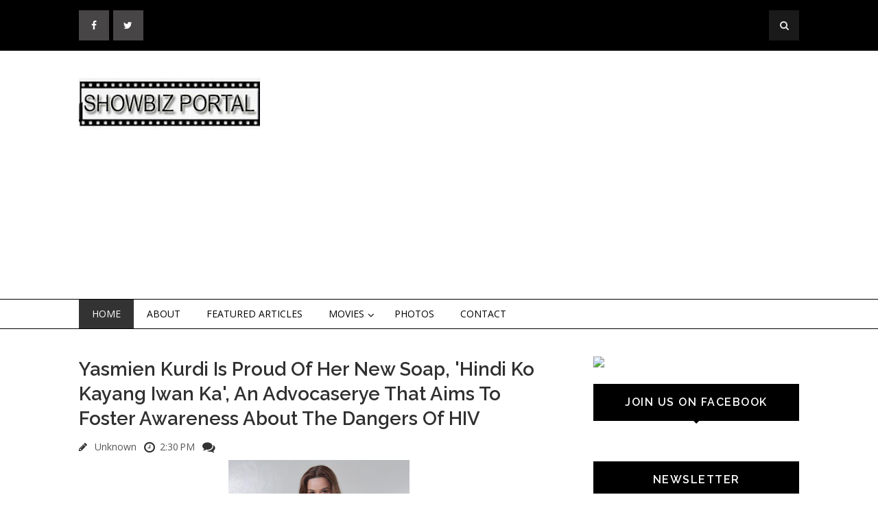

--- FILE ---
content_type: text/html; charset=utf-8
request_url: https://www.google.com/recaptcha/api2/aframe
body_size: 267
content:
<!DOCTYPE HTML><html><head><meta http-equiv="content-type" content="text/html; charset=UTF-8"></head><body><script nonce="7asNxEbkvsVm7LLmOV5JoA">/** Anti-fraud and anti-abuse applications only. See google.com/recaptcha */ try{var clients={'sodar':'https://pagead2.googlesyndication.com/pagead/sodar?'};window.addEventListener("message",function(a){try{if(a.source===window.parent){var b=JSON.parse(a.data);var c=clients[b['id']];if(c){var d=document.createElement('img');d.src=c+b['params']+'&rc='+(localStorage.getItem("rc::a")?sessionStorage.getItem("rc::b"):"");window.document.body.appendChild(d);sessionStorage.setItem("rc::e",parseInt(sessionStorage.getItem("rc::e")||0)+1);localStorage.setItem("rc::h",'1763523980599');}}}catch(b){}});window.parent.postMessage("_grecaptcha_ready", "*");}catch(b){}</script></body></html>

--- FILE ---
content_type: text/javascript; charset=UTF-8
request_url: https://www.showbizportal.net/feeds/posts/default/-/Featured%20Articles?alt=json-in-script&callback=related_results_labels_thumbs&max-results=3
body_size: 7909
content:
// API callback
related_results_labels_thumbs({"version":"1.0","encoding":"UTF-8","feed":{"xmlns":"http://www.w3.org/2005/Atom","xmlns$openSearch":"http://a9.com/-/spec/opensearchrss/1.0/","xmlns$blogger":"http://schemas.google.com/blogger/2008","xmlns$georss":"http://www.georss.org/georss","xmlns$gd":"http://schemas.google.com/g/2005","xmlns$thr":"http://purl.org/syndication/thread/1.0","id":{"$t":"tag:blogger.com,1999:blog-5608846877045530958"},"updated":{"$t":"2024-12-19T11:29:24.984+08:00"},"category":[{"term":"Pinoy Showbiz"},{"term":"Featured Articles"},{"term":"Photo Gallery"},{"term":"Movie Review"},{"term":"Pinoy Music And Entertainment"},{"term":"Movie"},{"term":"Events"},{"term":"Pinoy Movie"},{"term":"Foreign Movie"},{"term":"Pinoy News And Entertainment"},{"term":"Marian Rivera"},{"term":"Highlights"},{"term":"politics"},{"term":"Pinoy Sports"},{"term":"Koreanovela"},{"term":"Announcement"},{"term":"Pinoy Reality Show"},{"term":"Year Ender"},{"term":"Ratings"},{"term":"Jennylyn Mercado"},{"term":"Documentary"},{"term":"TV Shows"},{"term":"Trailers"},{"term":"Pinoy Documentary"},{"term":"Poll"},{"term":"Videos"},{"term":"Quote of the Day"},{"term":"fe"},{"term":"Bea Binene"},{"term":"Carla Abellana"},{"term":"Elmo Magalona"},{"term":"Lovi Poe"},{"term":"pi"}],"title":{"type":"text","$t":"Showbiz Portal"},"subtitle":{"type":"html","$t":""},"link":[{"rel":"http://schemas.google.com/g/2005#feed","type":"application/atom+xml","href":"https:\/\/www.showbizportal.net\/feeds\/posts\/default"},{"rel":"self","type":"application/atom+xml","href":"https:\/\/www.blogger.com\/feeds\/5608846877045530958\/posts\/default\/-\/Featured+Articles?alt=json-in-script\u0026max-results=3"},{"rel":"alternate","type":"text/html","href":"https:\/\/www.showbizportal.net\/search\/label\/Featured%20Articles"},{"rel":"hub","href":"http://pubsubhubbub.appspot.com/"},{"rel":"next","type":"application/atom+xml","href":"https:\/\/www.blogger.com\/feeds\/5608846877045530958\/posts\/default\/-\/Featured+Articles\/-\/Featured+Articles?alt=json-in-script\u0026start-index=4\u0026max-results=3"}],"author":[{"name":{"$t":"Shee"},"uri":{"$t":"http:\/\/www.blogger.com\/profile\/03020508124320808133"},"email":{"$t":"noreply@blogger.com"},"gd$image":{"rel":"http://schemas.google.com/g/2005#thumbnail","width":"24","height":"32","src":"\/\/blogger.googleusercontent.com\/img\/b\/R29vZ2xl\/AVvXsEiDHW_JURpFkVQNnejf5vj4o8gPxQ5X8RrIy-GFcxtOr4Ae6o5BZlv3t94l32koKx8nn4yJQiqF__MFw18LLrqrKytkiGgFmO30xZaiKLt0QWnukyeg0dYxmBVnJgcuqw\/s220\/yin.gif"}}],"generator":{"version":"7.00","uri":"http://www.blogger.com","$t":"Blogger"},"openSearch$totalResults":{"$t":"3187"},"openSearch$startIndex":{"$t":"1"},"openSearch$itemsPerPage":{"$t":"3"},"entry":[{"id":{"$t":"tag:blogger.com,1999:blog-5608846877045530958.post-8949162061478569508"},"published":{"$t":"2019-03-21T21:55:00.000+08:00"},"updated":{"$t":"2019-03-22T16:15:27.482+08:00"},"category":[{"scheme":"http://www.blogger.com/atom/ns#","term":"Featured Articles"},{"scheme":"http://www.blogger.com/atom/ns#","term":"Pinoy Showbiz"}],"title":{"type":"text","$t":"Arjo Atayde's 'Bagman' Premiered At Trinoma And Gets Very Encouraging Feedback"},"content":{"type":"html","$t":"\u003Cdiv class=\"separator\" style=\"clear: both; text-align: center;\"\u003E\n\u003C\/div\u003E\n\u003Cdiv class=\"separator\" style=\"clear: both; text-align: center;\"\u003E\n\u003Ca href=\"https:\/\/blogger.googleusercontent.com\/img\/b\/R29vZ2xl\/AVvXsEgJHkAAwteO9zV7yToPZeiwA3sk-rA4lunmnkBxB0FDXfrffvenULdUUncDwUoMQfepzZSmSOJeCpUR3byB_HJf1jizvY4xn9iSrBk3sPYxEKgpGXG_NpBztkS7vR81kEl9BXXRXGnqiFa6\/s1600\/arjo+atayde+in+bagman.jpg\" imageanchor=\"1\"\u003E\u003Cimg border=\"0\" data-original-height=\"720\" data-original-width=\"576\" height=\"400\" src=\"https:\/\/blogger.googleusercontent.com\/img\/b\/R29vZ2xl\/AVvXsEgJHkAAwteO9zV7yToPZeiwA3sk-rA4lunmnkBxB0FDXfrffvenULdUUncDwUoMQfepzZSmSOJeCpUR3byB_HJf1jizvY4xn9iSrBk3sPYxEKgpGXG_NpBztkS7vR81kEl9BXXRXGnqiFa6\/s640\/arjo+atayde+in+bagman.jpg\" width=\"320\" \/\u003E\u003C\/a\u003E\u003C\/div\u003E\nARJO ATAYDE is excited as his digital series, “Bagman”, has started streaming on iWant.\u0026nbsp; It had a special preview at Trinoma and the response is very encouraging. He considers this as his most challenging project to date as he plays the title role of “Bagman” and the show required him to do action and dramatic scenes he has never done before.\u003Cbr \/\u003E\n\u003Cbr \/\u003E\n“It starts with me as an ordinary barber na tahimik ang buhay,” he says. “But for the sake of my family, napilitan akong sumubok na gumawa ng illegal para sa governor namin. Nakalusot naman at after that, nagtuloy-tuloy na ang paglubog ko sa corruption at hindi na ako makaahon pa. No holds barred ang violence sa action scenes dito kaya very thrilling talaga lumabas on screen.”\u003Cbr \/\u003E\n\u003Cbr \/\u003E\n\u003Ctable cellpadding=\"0\" cellspacing=\"0\" class=\"tr-caption-container\" style=\"float: right; text-align: center;\"\u003E\u003Ctbody\u003E\n\u003Ctr\u003E\u003Ctd style=\"text-align: center;\"\u003E\u003Ca href=\"https:\/\/blogger.googleusercontent.com\/img\/b\/R29vZ2xl\/AVvXsEgJ69RLNp4PTEvN-sYkQnmanvF9doR17Gmjm-7K_M80OVsAxf-cgdUnMQhCseXoM8Im0d4UZF7K_w-J3Q6Luk6qW5tlusrQtIfDNt2VmxMG0XHl2wEYtZW_t1qBzdzAS5h8TpBBPGKj5BvB\/s1600\/ARJO-ATAYDE-AT-MAINE-MENDOZA-1013.jpg\" imageanchor=\"1\" style=\"margin-left: auto; margin-right: auto;\"\u003E\u003Cimg border=\"0\" data-original-height=\"399\" data-original-width=\"600\" height=\"212\" src=\"https:\/\/blogger.googleusercontent.com\/img\/b\/R29vZ2xl\/AVvXsEgJ69RLNp4PTEvN-sYkQnmanvF9doR17Gmjm-7K_M80OVsAxf-cgdUnMQhCseXoM8Im0d4UZF7K_w-J3Q6Luk6qW5tlusrQtIfDNt2VmxMG0XHl2wEYtZW_t1qBzdzAS5h8TpBBPGKj5BvB\/s320\/ARJO-ATAYDE-AT-MAINE-MENDOZA-1013.jpg\" width=\"320\" \/\u003E\u003C\/a\u003E\u003C\/td\u003E\u003C\/tr\u003E\n\u003Ctr\u003E\u003Ctd class=\"tr-caption\" style=\"text-align: center;\"\u003EAjo and Maine\u003C\/td\u003E\u003C\/tr\u003E\n\u003C\/tbody\u003E\u003C\/table\u003E\nArjo wants to clarify that he and Maine Mendoza are just exclusively dating and not yet officially on. He’s not fazed by bashers who are fans of Maine’s love team with Alden Richard. “Basta I’m very, very happy po. I think that’s what matters now. As far as my career is concerned, ABS-CBN is taking good care of me, so I can’t complain. About my personal life, it is also good right now. I’m really happy so kontento po ako. What you see na mga pino-post namin ni Maine is what you get.”\u003Cbr \/\u003E\n\u003Cbr \/\u003E\nHe doesn’t seem to hesitate to defy his bashers when it comes to Maine. “As I said before, she’s worth fighting for, so dedma na lang siguro ako kanila. I’m really happy. And I see her also happy. And I think that’s all that matters to me.”\u003Cbr \/\u003E\n\u003Cbr \/\u003E\nMaine has introduced him to her parents and he admits being scared at the start.\u0026nbsp; “Well, of course, I think every guy naman would be scared to meet the family of the girl he’s courting but but I faced my fears. I have to and I want to because I want to show that malinis ang intention ko sa anak nila. Okay naman sila. They were nice to me and I’m happy I did it.”\u003Cbr \/\u003E\n\u003Cdiv\u003E\n\u003Cbr \/\u003E\u003C\/div\u003E\n\u003Cbr \/\u003E"},"link":[{"rel":"edit","type":"application/atom+xml","href":"https:\/\/www.blogger.com\/feeds\/5608846877045530958\/posts\/default\/8949162061478569508"},{"rel":"self","type":"application/atom+xml","href":"https:\/\/www.blogger.com\/feeds\/5608846877045530958\/posts\/default\/8949162061478569508"},{"rel":"alternate","type":"text/html","href":"https:\/\/www.showbizportal.net\/2019\/03\/arjo-ataydes-bagman-premiered-at.html","title":"Arjo Atayde's 'Bagman' Premiered At Trinoma And Gets Very Encouraging Feedback"}],"author":[{"name":{"$t":"mario"},"uri":{"$t":"http:\/\/www.blogger.com\/profile\/02879416028979228263"},"email":{"$t":"noreply@blogger.com"},"gd$image":{"rel":"http://schemas.google.com/g/2005#thumbnail","width":"16","height":"16","src":"https:\/\/img1.blogblog.com\/img\/b16-rounded.gif"}}],"media$thumbnail":{"xmlns$media":"http://search.yahoo.com/mrss/","url":"https:\/\/blogger.googleusercontent.com\/img\/b\/R29vZ2xl\/AVvXsEgJHkAAwteO9zV7yToPZeiwA3sk-rA4lunmnkBxB0FDXfrffvenULdUUncDwUoMQfepzZSmSOJeCpUR3byB_HJf1jizvY4xn9iSrBk3sPYxEKgpGXG_NpBztkS7vR81kEl9BXXRXGnqiFa6\/s72-c\/arjo+atayde+in+bagman.jpg","height":"72","width":"72"}},{"id":{"$t":"tag:blogger.com,1999:blog-5608846877045530958.post-3205554770594021087"},"published":{"$t":"2019-03-20T21:51:00.000+08:00"},"updated":{"$t":"2019-03-22T16:11:55.526+08:00"},"category":[{"scheme":"http://www.blogger.com/atom/ns#","term":"Featured Articles"},{"scheme":"http://www.blogger.com/atom/ns#","term":"Pinoy Showbiz"}],"title":{"type":"text","$t":"Derrick Monasterio Heads Star-Studded Cast Of Youth Summer Movie About Hunks \u0026 Babes, 'G! Lu' (Go! La Union!)"},"content":{"type":"html","$t":"\u003Ctable align=\"center\" cellpadding=\"0\" cellspacing=\"0\" class=\"tr-caption-container\" style=\"margin-left: auto; margin-right: auto; text-align: center;\"\u003E\u003Ctbody\u003E\n\u003Ctr\u003E\u003Ctd style=\"text-align: center;\"\u003E\u003Ca href=\"https:\/\/blogger.googleusercontent.com\/img\/b\/R29vZ2xl\/AVvXsEiZaHzz9fIra7gZ8I-mEpk1HeAbBfJNXTamWUrvqVFW8-_x8T_uT6UW1vVwGUN0snmSL-_5dc5mdw_zUnIOhatq4lmqk9RQQd66T-fC8mHHnokDF_zow2hVzW2X8RjmT59prbnCD8ifxRYC\/s1600\/derrick+monasterio+LGU+1.jpg\" imageanchor=\"1\" style=\"margin-left: auto; margin-right: auto;\"\u003E\u003Cimg border=\"0\" data-original-height=\"720\" data-original-width=\"960\" height=\"300\" src=\"https:\/\/blogger.googleusercontent.com\/img\/b\/R29vZ2xl\/AVvXsEiZaHzz9fIra7gZ8I-mEpk1HeAbBfJNXTamWUrvqVFW8-_x8T_uT6UW1vVwGUN0snmSL-_5dc5mdw_zUnIOhatq4lmqk9RQQd66T-fC8mHHnokDF_zow2hVzW2X8RjmT59prbnCD8ifxRYC\/s400\/derrick+monasterio+LGU+1.jpg\" width=\"400\" \/\u003E\u003C\/a\u003E\u003C\/td\u003E\u003C\/tr\u003E\n\u003Ctr\u003E\u003Ctd class=\"tr-caption\" style=\"text-align: center;\"\u003EDerrick Monasterio with Ruru Madrid, Kiko Estrada, David Licauco\u003C\/td\u003E\u003C\/tr\u003E\n\u003C\/tbody\u003E\u003C\/table\u003E\nDERRICK MONASTERIO was last seen as a special guest in the pilot week of “Dragon Lady” opposite Bea Binene. He doesn’t know yet as to when he will get a new soap from GMA-7. “But okay lang kasi I’m busy with two new movies,” he says at the storycon of “G! LU” (which means ‘Go! La Union’), a youth oriented film intended for release this summer produced by Arnold Vegafria with Ben Chan and Rein Entertainment, the production company of Lino Cayetano and Philip King. King is also the film’s writer and director.\u003Cbr \/\u003E\n\u003Cbr \/\u003E\n“Aside from ‘G! LU’, I’m also in the comeback movie of GMA Films launching comedian Tekla in his first starring role,” adds Derrick.\u003Cbr \/\u003E\n\u003Cbr \/\u003E\nIn “G! LU”, he will co-star with five other young hunks: Ruru Madrid, Kiko Estrada, Enzo Pineda, David Licauco and Teejay Marquez. Their leading ladies are beauty title holders managed by Arnold: Miss Philippines World Katarina Rodriguez, Bb. Pilipinas runner up Chanel Morales, Miss Eco Tourism Cynthia Tomalla, Miss Multinational 2017 Sophia Senoron, Miss Multinational 2018 Kimi Mugford, and model Michelle Dee, the daughter of Melanie Marquez and Derek Dee. Shooting will start soon on location in San Juan, La Union, now the new in place for young people as far as beach resorts are concerned.\u003Cbr \/\u003E\n\u003Ca href=\"https:\/\/blogger.googleusercontent.com\/img\/b\/R29vZ2xl\/AVvXsEjacpZIbhnd3aGdAYPa8GdbEruUP8mGqyD6W72I8BmLE_jlX0tYag46kyoo4rxaqtRV7CNhA9nzRukT_Q6n0vAdQCCx4bWFAIAXO40JCg8UIxy19WcNtbmPZ-aaagZidYB_z18q45PnneU\/s1600\/boys.jpg\" imageanchor=\"1\" style=\"clear: right; float: right; margin-bottom: 1em; margin-left: 1em;\"\u003E\u003Cimg border=\"0\" data-original-height=\"497\" data-original-width=\"960\" height=\"164\" src=\"https:\/\/blogger.googleusercontent.com\/img\/b\/R29vZ2xl\/AVvXsEjacpZIbhnd3aGdAYPa8GdbEruUP8mGqyD6W72I8BmLE_jlX0tYag46kyoo4rxaqtRV7CNhA9nzRukT_Q6n0vAdQCCx4bWFAIAXO40JCg8UIxy19WcNtbmPZ-aaagZidYB_z18q45PnneU\/s320\/boys.jpg\" width=\"320\" \/\u003E\u003C\/a\u003E\u003Cbr \/\u003E\nIs Derrick aware that they will be required to show off their bodies in the movie? “Yes, of course. It’s a beach movie and we will be shirtless in a lot scenes as we will be shown surfing. We'll be in swimming attire, especially the girls who will be in bikinis.”\u003Cbr \/\u003E\n\u003Cbr \/\u003E\nIs he doing any special preparation for his beach scenes? “No, I always work out naman three times a week so I just need maintenance to be in good shape. Siempre, I have to be ready kasi all the guys here are buff and into physical fitness so for sure, we’ll be compared with each other.”\u003Cbr \/\u003E\n\u003Cbr \/\u003E\n\u003Ca href=\"https:\/\/blogger.googleusercontent.com\/img\/b\/R29vZ2xl\/AVvXsEha02z8cxyCX01D-J3AqRc51nH8SHiTPjqX88RJdzw1sUPGxko4z8PxZHnx6FHTQGDFg9aEgovoC-TAV64PV8q0nzqOHWy80LENZ_y3wvMS2YNfclkUznyuuse_j0odhnWkC3-V66XVEW_N\/s1600\/derrick+monasterio+LGU+3.jpg\" imageanchor=\"1\" style=\"clear: left; float: left; margin-bottom: 1em; margin-right: 1em;\"\u003E\u003Cimg border=\"0\" data-original-height=\"720\" data-original-width=\"960\" height=\"240\" src=\"https:\/\/blogger.googleusercontent.com\/img\/b\/R29vZ2xl\/AVvXsEha02z8cxyCX01D-J3AqRc51nH8SHiTPjqX88RJdzw1sUPGxko4z8PxZHnx6FHTQGDFg9aEgovoC-TAV64PV8q0nzqOHWy80LENZ_y3wvMS2YNfclkUznyuuse_j0odhnWkC3-V66XVEW_N\/s320\/derrick+monasterio+LGU+3.jpg\" width=\"320\" \/\u003E\u003C\/a\u003EThe movie’s director, Philip King, is a newbie and this is his directorial debut. We ask him why chose such a difficult project with such a big cast, and to be shot on location at that, for his first project? “I’m aware that it’s a demanding project but I think I’m ready. And the material is near to my heart as it’s about a barkada and, when I was single, I had my own barkada so the material is near to my heart and I can re\u003Cbr \/\u003E\nlate to the characters in the movie.”\u003Cbr \/\u003E\n\u003Cbr \/\u003E\nArnold Vegafria says the movie is different from other youth films shown recently as all the members come from rich families. No one comes from a life of poverty. They belong to a group called the Valley Boys Club and the movie is about the last seven days of summer when they’re about to graduate from college and have to push the limits of their youthfulness.\u003Cbr \/\u003E\n\u003Ca href=\"https:\/\/blogger.googleusercontent.com\/img\/b\/R29vZ2xl\/AVvXsEjacpZIbhnd3aGdAYPa8GdbEruUP8mGqyD6W72I8BmLE_jlX0tYag46kyoo4rxaqtRV7CNhA9nzRukT_Q6n0vAdQCCx4bWFAIAXO40JCg8UIxy19WcNtbmPZ-aaagZidYB_z18q45PnneU\/s1600\/boys.jpg\" imageanchor=\"1\" style=\"clear: right; float: right; margin-bottom: 1em; margin-left: 1em;\"\u003E\u003Cimg border=\"0\" data-original-height=\"497\" data-original-width=\"960\" height=\"165\" src=\"https:\/\/blogger.googleusercontent.com\/img\/b\/R29vZ2xl\/AVvXsEjacpZIbhnd3aGdAYPa8GdbEruUP8mGqyD6W72I8BmLE_jlX0tYag46kyoo4rxaqtRV7CNhA9nzRukT_Q6n0vAdQCCx4bWFAIAXO40JCg8UIxy19WcNtbmPZ-aaagZidYB_z18q45PnneU\/s320\/boys.jpg\" width=\"320\" \/\u003E\u003C\/a\u003EDerrick plays Brian, whose family owns shipping and trucking empires started by his grandpa. He’s in a rivalry with his cousin, Ryan played by Enzo Pineda, who happens to be their grandpa’s favorite. A near death experience in La Union will make them re-evaluate their relationship as rival cousins.\u003Cbr \/\u003E\n\u003Cbr \/\u003E\n\u003Ca href=\"https:\/\/blogger.googleusercontent.com\/img\/b\/R29vZ2xl\/AVvXsEjXERNWjUDH7uVXjy5CXTU3kfcd7GeZ0sfh3LdwNLZCz1JidNySfXoEHAexBytY3KGEF2IesPKFH_TcpUtdTvba7fgtnEGEHR6RvybJ3TyBhS7gfiSTfyCdawdXWPMk6DCzbqYTvA1yYrsQ\/s1600\/derrick+monasterio+LGU+2.jpg\" imageanchor=\"1\" style=\"clear: left; float: left; margin-bottom: 1em; margin-right: 1em;\"\u003E\u003Cimg border=\"0\" data-original-height=\"720\" data-original-width=\"960\" height=\"240\" src=\"https:\/\/blogger.googleusercontent.com\/img\/b\/R29vZ2xl\/AVvXsEjXERNWjUDH7uVXjy5CXTU3kfcd7GeZ0sfh3LdwNLZCz1JidNySfXoEHAexBytY3KGEF2IesPKFH_TcpUtdTvba7fgtnEGEHR6RvybJ3TyBhS7gfiSTfyCdawdXWPMk6DCzbqYTvA1yYrsQ\/s320\/derrick+monasterio+LGU+2.jpg\" width=\"320\" \/\u003E\u003C\/a\u003ERuru plays Albert, the smartest member of the group who’s an honor student as a software engineer. He’s paired with newcomer Kimi Mugford, who plays an aspiring singer-songwriter. Kiko Estrada is Carlos, the coolest member who just wants his friends to live their best lives ever, often referred to as “maangas but sweet”.\u003Cbr \/\u003E\n\u003Cbr \/\u003E\n\u003Ca href=\"https:\/\/blogger.googleusercontent.com\/img\/b\/R29vZ2xl\/AVvXsEipvaCQivDi_-WmVtxqRpEKY9IzeaevmwZWVdBqx4aCeLkRLnB_gxl_99_AofOdbKwxgydzLOtweOSpLb0p2n-0Wcx1UVNAJKnTye9yHeJHn2K-KJF9ALtBO_ekq2BReii0Mpe67ri1LERQ\/s1600\/derrick+monasterio+LGU+4.jpg\" imageanchor=\"1\" style=\"clear: right; float: right; margin-bottom: 1em; margin-left: 1em;\"\u003E\u003Cimg border=\"0\" data-original-height=\"720\" data-original-width=\"960\" height=\"240\" src=\"https:\/\/blogger.googleusercontent.com\/img\/b\/R29vZ2xl\/AVvXsEipvaCQivDi_-WmVtxqRpEKY9IzeaevmwZWVdBqx4aCeLkRLnB_gxl_99_AofOdbKwxgydzLOtweOSpLb0p2n-0Wcx1UVNAJKnTye9yHeJHn2K-KJF9ALtBO_ekq2BReii0Mpe67ri1LERQ\/s320\/derrick+monasterio+LGU+4.jpg\" width=\"320\" \/\u003E\u003C\/a\u003EDavid Licauco is Patrick Dy, the richest barkada member as his Chinese family owns a huge chain of shopping malls in Metro-Manila and he is the heir apparent to the empire. He is often pressured to be like his tycoon dad and this somewhat clouds his own view of himself.\u003Cbr \/\u003E\n\u003Cbr \/\u003E\nTeejay Marquez is Ramon, the chick boy in the group who’s the captain of their soccer team but he suffers a knee injury and is forced to undergo rehabilitation, during which time, he becomes close to his male nurse and discovers his true self and sexual orientation.\u003Cbr \/\u003E\n\u003Cbr \/\u003E\nArnold Vegafria has worked with Regal, Star Cinema and GMA Films. He also produces the local franchises of the Miss World and Mr. World pageants. He feels he’s now ready to tackle more creative pursuits like film production and is optimistic that “G! LU” will be a blockbuster and he hopes it will be finished in time for the opening of classes in June.\u003Cbr \/\u003E\n\u003Cdiv\u003E\n\u003Cbr \/\u003E\u003C\/div\u003E\n"},"link":[{"rel":"edit","type":"application/atom+xml","href":"https:\/\/www.blogger.com\/feeds\/5608846877045530958\/posts\/default\/3205554770594021087"},{"rel":"self","type":"application/atom+xml","href":"https:\/\/www.blogger.com\/feeds\/5608846877045530958\/posts\/default\/3205554770594021087"},{"rel":"alternate","type":"text/html","href":"https:\/\/www.showbizportal.net\/2019\/03\/derrick-monasterio-heads-star-studded.html","title":"Derrick Monasterio Heads Star-Studded Cast Of Youth Summer Movie About Hunks \u0026 Babes, 'G! Lu' (Go! La Union!)"}],"author":[{"name":{"$t":"mario"},"uri":{"$t":"http:\/\/www.blogger.com\/profile\/02879416028979228263"},"email":{"$t":"noreply@blogger.com"},"gd$image":{"rel":"http://schemas.google.com/g/2005#thumbnail","width":"16","height":"16","src":"https:\/\/img1.blogblog.com\/img\/b16-rounded.gif"}}],"media$thumbnail":{"xmlns$media":"http://search.yahoo.com/mrss/","url":"https:\/\/blogger.googleusercontent.com\/img\/b\/R29vZ2xl\/AVvXsEiZaHzz9fIra7gZ8I-mEpk1HeAbBfJNXTamWUrvqVFW8-_x8T_uT6UW1vVwGUN0snmSL-_5dc5mdw_zUnIOhatq4lmqk9RQQd66T-fC8mHHnokDF_zow2hVzW2X8RjmT59prbnCD8ifxRYC\/s72-c\/derrick+monasterio+LGU+1.jpg","height":"72","width":"72"}},{"id":{"$t":"tag:blogger.com,1999:blog-5608846877045530958.post-518989937096614627"},"published":{"$t":"2019-03-19T22:25:00.003+08:00"},"updated":{"$t":"2019-03-20T15:09:41.008+08:00"},"category":[{"scheme":"http://www.blogger.com/atom/ns#","term":"Featured Articles"},{"scheme":"http://www.blogger.com/atom/ns#","term":"Pinoy Showbiz"}],"title":{"type":"text","$t":"Chanel Latorre Gets Biggest Break As The Wife Of Arjo Atayde In Iwant's Digital Series, 'Bagman'"},"content":{"type":"html","$t":"\u003Cbr \/\u003E\n\u003Cdiv class=\"separator\" style=\"clear: both; text-align: center;\"\u003E\n\u003Ca href=\"https:\/\/blogger.googleusercontent.com\/img\/b\/R29vZ2xl\/AVvXsEgH7TRga5X0nW6ftaYI4KRLKrqvsjUiJMsuGEZLbVf25ra4LBpU6xmYX3EekbqqOoeAs2rqZqTf5oTJMpNAvazdIphAKIW9Z2-_j5_fjwE105kP-tq1mxjCTBD97zJilU5ByUwUYwRuCrs\/s1600\/D1iG9qiUkAADYqH.jpg\" imageanchor=\"1\" style=\"margin-left: 1em; margin-right: 1em;\"\u003E\u003Cimg border=\"0\" data-original-height=\"1200\" data-original-width=\"900\" height=\"400\" src=\"https:\/\/blogger.googleusercontent.com\/img\/b\/R29vZ2xl\/AVvXsEgH7TRga5X0nW6ftaYI4KRLKrqvsjUiJMsuGEZLbVf25ra4LBpU6xmYX3EekbqqOoeAs2rqZqTf5oTJMpNAvazdIphAKIW9Z2-_j5_fjwE105kP-tq1mxjCTBD97zJilU5ByUwUYwRuCrs\/s400\/D1iG9qiUkAADYqH.jpg\" width=\"300\" \/\u003E\u003C\/a\u003E\u003C\/div\u003E\nCHANEL LATORRE gets her biggest break on TV as Samantha, the wife of Arjo Atayde in iWant’s Digital series, “Bagman”.\u0026nbsp; Chanel has done many acclaimed independent films shown in festivals abroad, like “Bagahe”, “Magkakabaung”, “Babagwa”, “Baka Siguro Yata”, “Woman of the Ruins”, “Alimuom”, “Maid in London”. She has also done an international movie in Hongkong, “Wan Chai Baby”, where she played a domestic helper who got into trouble after her American employer was murdered.\u003Cbr \/\u003E\n\u003Cbr \/\u003E\n“More than one hundred kaming nag-audition for that role and I felt so lucky when I was the one chosen by the American director, Craig Addison,” she says. “Another international film I did is for Brillante Mendoza, ‘Prey’, where I played a writer and got to act with French actress Isabelle Huppert.”\u003Cbr \/\u003E\n\u003Cbr \/\u003E\n\u003Ctable cellpadding=\"0\" cellspacing=\"0\" class=\"tr-caption-container\" style=\"float: right; text-align: center;\"\u003E\u003Ctbody\u003E\n\u003Ctr\u003E\u003Ctd style=\"text-align: center;\"\u003E\u003Ca href=\"https:\/\/blogger.googleusercontent.com\/img\/b\/R29vZ2xl\/AVvXsEhlNhJVGo8kinIVj5GXKgzM69UoG0wRjhr2F5DK9EfH0nCCvNPU-31n9lCdIAqbu0FhARKwMzgedAhfGjtOM-UjaSqsDE175aHChnNfO-SGNuTC1rpyBejDvItS39PDh6Yx5vL0pFpi2wnq\/s1600\/bagman+1.jpg\" imageanchor=\"1\" style=\"margin-left: auto; margin-right: auto;\"\u003E\u003Cimg border=\"0\" data-original-height=\"960\" data-original-width=\"675\" height=\"400\" src=\"https:\/\/blogger.googleusercontent.com\/img\/b\/R29vZ2xl\/AVvXsEhlNhJVGo8kinIVj5GXKgzM69UoG0wRjhr2F5DK9EfH0nCCvNPU-31n9lCdIAqbu0FhARKwMzgedAhfGjtOM-UjaSqsDE175aHChnNfO-SGNuTC1rpyBejDvItS39PDh6Yx5vL0pFpi2wnq\/s400\/bagman+1.jpg\" width=\"281\" \/\u003E\u003C\/a\u003E\u003C\/td\u003E\u003C\/tr\u003E\n\u003Ctr\u003E\u003Ctd class=\"tr-caption\" style=\"text-align: center;\"\u003EChanel Latorre with Arjo Atayde\u003C\/td\u003E\u003C\/tr\u003E\n\u003C\/tbody\u003E\u003C\/table\u003E\nTwo other memorable films she did are “Of Sinners and Saints” where she played the battered wife of Polo Ravales who gets into a relationship with a priest who helps battered women, played by Italian actor Ruben Maria Soriquez, and “Maratabat” where she had a very realistic rape scene with the late Kristoffer King that somewhat traumatized her. On TV, she has appeared in many teleseryes mostly on GMA, like “Legacy”, “D’Originals” and the latest was “Contessa”.\u003Cbr \/\u003E\n\u003Cbr \/\u003E\nIn “Bagman”, produced by Dreamscape for iWant Digital, she plays Samantha, the pregnant wife of Arjo Atayde, a barber who becomes the “Bagman” or intermediary of a corrupt governor played by Raymond Bagatsing.\u003Cbr \/\u003E\n\u003Cbr \/\u003E\n“When my mother and I first saw Arjo Atayde as a contravida in ‘Ang Probinsyano’, my mother and I quickly noticed how good an actor he is,” she says. “My mom even said, ‘this boy will hit it big someday at sana, makatrabaho mo yan balang araw’. So, when they got me to play his wife here in ‘Bagman’, the first person I called up was my mom to tell her na ako ang kapareha ni Arjo sa bagong series na ito.\u003Cbr \/\u003E\n\u003Cbr \/\u003E\n\u003Ctable cellpadding=\"0\" cellspacing=\"0\" class=\"tr-caption-container\" style=\"float: left; text-align: center;\"\u003E\u003Ctbody\u003E\n\u003Ctr\u003E\u003Ctd style=\"text-align: center;\"\u003E\u003Ca href=\"https:\/\/blogger.googleusercontent.com\/img\/b\/R29vZ2xl\/AVvXsEgqVyhxK5GEiah4dbADJ_tI701swUAeIL7rHLCeZiTxEkey53zNa-d4186Ml3-hy_je6yVMCZGqn0i2-VuopE0KgIPGLzXEn2pC0msl6A8SUdJz_AuByC8sbGyKqudw42mt32UT8IOKnklI\/s1600\/bagman+2.jpg\" imageanchor=\"1\" style=\"margin-left: auto; margin-right: auto;\"\u003E\u003Cimg border=\"0\" data-original-height=\"585\" data-original-width=\"960\" height=\"243\" src=\"https:\/\/blogger.googleusercontent.com\/img\/b\/R29vZ2xl\/AVvXsEgqVyhxK5GEiah4dbADJ_tI701swUAeIL7rHLCeZiTxEkey53zNa-d4186Ml3-hy_je6yVMCZGqn0i2-VuopE0KgIPGLzXEn2pC0msl6A8SUdJz_AuByC8sbGyKqudw42mt32UT8IOKnklI\/s400\/bagman+2.jpg\" width=\"400\" \/\u003E\u003C\/a\u003E\u003C\/td\u003E\u003C\/tr\u003E\n\u003Ctr\u003E\u003Ctd class=\"tr-caption\" style=\"text-align: center;\"\u003EChanel with the cast of BAGMAN on iWANT\u003C\/td\u003E\u003C\/tr\u003E\n\u003C\/tbody\u003E\u003C\/table\u003E\n\"Arjo is really good and he seems to improve in every project. I’m really thankful to be part of this project. It is a very daring leap from the traditional stories that we usually see on TV. Just like Netflix, iWant has a big potential in offering streaming services at sana, mapapanood din ito sa buong mundo to show our ingenuity and talent sa entertainment industry.”\u003Cbr \/\u003E\n\u003Cbr \/\u003E\nThe first 6 episodes of “Bagman” can now be seen on iWant, the next 3 episodes on March 27 and the final 3 episodes on April 3, using IOS or Android apps or web browser iwant.ph.You can also access it through Chromecast at Apple Airplay.\u003Cbr \/\u003E\n\u003Cdiv\u003E\n\u003Cbr \/\u003E\u003C\/div\u003E\n"},"link":[{"rel":"edit","type":"application/atom+xml","href":"https:\/\/www.blogger.com\/feeds\/5608846877045530958\/posts\/default\/518989937096614627"},{"rel":"self","type":"application/atom+xml","href":"https:\/\/www.blogger.com\/feeds\/5608846877045530958\/posts\/default\/518989937096614627"},{"rel":"alternate","type":"text/html","href":"https:\/\/www.showbizportal.net\/2019\/03\/chanel-latorre-gets-biggest-break-as.html","title":"Chanel Latorre Gets Biggest Break As The Wife Of Arjo Atayde In Iwant's Digital Series, 'Bagman'"}],"author":[{"name":{"$t":"mario"},"uri":{"$t":"http:\/\/www.blogger.com\/profile\/02879416028979228263"},"email":{"$t":"noreply@blogger.com"},"gd$image":{"rel":"http://schemas.google.com/g/2005#thumbnail","width":"16","height":"16","src":"https:\/\/img1.blogblog.com\/img\/b16-rounded.gif"}}],"media$thumbnail":{"xmlns$media":"http://search.yahoo.com/mrss/","url":"https:\/\/blogger.googleusercontent.com\/img\/b\/R29vZ2xl\/AVvXsEgH7TRga5X0nW6ftaYI4KRLKrqvsjUiJMsuGEZLbVf25ra4LBpU6xmYX3EekbqqOoeAs2rqZqTf5oTJMpNAvazdIphAKIW9Z2-_j5_fjwE105kP-tq1mxjCTBD97zJilU5ByUwUYwRuCrs\/s72-c\/D1iG9qiUkAADYqH.jpg","height":"72","width":"72"}}]}});

--- FILE ---
content_type: text/javascript; charset=UTF-8
request_url: https://www.showbizportal.net/feeds/posts/default/-/Pinoy%20Showbiz?alt=json-in-script&callback=related_results_labels_thumbs&max-results=3
body_size: 6886
content:
// API callback
related_results_labels_thumbs({"version":"1.0","encoding":"UTF-8","feed":{"xmlns":"http://www.w3.org/2005/Atom","xmlns$openSearch":"http://a9.com/-/spec/opensearchrss/1.0/","xmlns$blogger":"http://schemas.google.com/blogger/2008","xmlns$georss":"http://www.georss.org/georss","xmlns$gd":"http://schemas.google.com/g/2005","xmlns$thr":"http://purl.org/syndication/thread/1.0","id":{"$t":"tag:blogger.com,1999:blog-5608846877045530958"},"updated":{"$t":"2024-12-19T11:29:24.984+08:00"},"category":[{"term":"Pinoy Showbiz"},{"term":"Featured Articles"},{"term":"Photo Gallery"},{"term":"Movie Review"},{"term":"Pinoy Music And Entertainment"},{"term":"Movie"},{"term":"Events"},{"term":"Pinoy Movie"},{"term":"Foreign Movie"},{"term":"Pinoy News And Entertainment"},{"term":"Marian Rivera"},{"term":"Highlights"},{"term":"politics"},{"term":"Pinoy Sports"},{"term":"Koreanovela"},{"term":"Announcement"},{"term":"Pinoy Reality Show"},{"term":"Year Ender"},{"term":"Ratings"},{"term":"Jennylyn Mercado"},{"term":"Documentary"},{"term":"TV Shows"},{"term":"Trailers"},{"term":"Pinoy Documentary"},{"term":"Poll"},{"term":"Videos"},{"term":"Quote of the Day"},{"term":"fe"},{"term":"Bea Binene"},{"term":"Carla Abellana"},{"term":"Elmo Magalona"},{"term":"Lovi Poe"},{"term":"pi"}],"title":{"type":"text","$t":"Showbiz Portal"},"subtitle":{"type":"html","$t":""},"link":[{"rel":"http://schemas.google.com/g/2005#feed","type":"application/atom+xml","href":"https:\/\/www.showbizportal.net\/feeds\/posts\/default"},{"rel":"self","type":"application/atom+xml","href":"https:\/\/www.blogger.com\/feeds\/5608846877045530958\/posts\/default\/-\/Pinoy+Showbiz?alt=json-in-script\u0026max-results=3"},{"rel":"alternate","type":"text/html","href":"https:\/\/www.showbizportal.net\/search\/label\/Pinoy%20Showbiz"},{"rel":"hub","href":"http://pubsubhubbub.appspot.com/"},{"rel":"next","type":"application/atom+xml","href":"https:\/\/www.blogger.com\/feeds\/5608846877045530958\/posts\/default\/-\/Pinoy+Showbiz\/-\/Pinoy+Showbiz?alt=json-in-script\u0026start-index=4\u0026max-results=3"}],"author":[{"name":{"$t":"Shee"},"uri":{"$t":"http:\/\/www.blogger.com\/profile\/03020508124320808133"},"email":{"$t":"noreply@blogger.com"},"gd$image":{"rel":"http://schemas.google.com/g/2005#thumbnail","width":"24","height":"32","src":"\/\/blogger.googleusercontent.com\/img\/b\/R29vZ2xl\/AVvXsEiDHW_JURpFkVQNnejf5vj4o8gPxQ5X8RrIy-GFcxtOr4Ae6o5BZlv3t94l32koKx8nn4yJQiqF__MFw18LLrqrKytkiGgFmO30xZaiKLt0QWnukyeg0dYxmBVnJgcuqw\/s220\/yin.gif"}}],"generator":{"version":"7.00","uri":"http://www.blogger.com","$t":"Blogger"},"openSearch$totalResults":{"$t":"11462"},"openSearch$startIndex":{"$t":"1"},"openSearch$itemsPerPage":{"$t":"3"},"entry":[{"id":{"$t":"tag:blogger.com,1999:blog-5608846877045530958.post-79744413990530158"},"published":{"$t":"2019-03-21T21:59:00.004+08:00"},"updated":{"$t":"2019-03-22T16:38:32.009+08:00"},"category":[{"scheme":"http://www.blogger.com/atom/ns#","term":"Pinoy Showbiz"}],"title":{"type":"text","$t":"Jasmine Curtis Smith Gets Great Feedback For Her Short But Meaty Role As The Young Manisan In 'Sahaya'"},"content":{"type":"html","$t":"\u003Cdiv class=\"separator\" style=\"clear: both; text-align: center;\"\u003E\n\u003Ca href=\"https:\/\/blogger.googleusercontent.com\/img\/b\/R29vZ2xl\/AVvXsEhuifg4BcQz8Yi7r9MUUwdnbVgNhiSnNW3JI6VnH-I1dRT0Pk55zeFR3NWex4qQNXmN7sNQuEAeI0FNqqQDkiG2Md36oialLm1ag6G7jPvP4AWoSy3KNsevHXyvQgfzGY-jN9qmAgmwbow\/s1600\/D1fzzVXUYAA4zAV.jpg\" imageanchor=\"1\" style=\"margin-left: 1em; margin-right: 1em;\"\u003E\u003Cimg border=\"0\" data-original-height=\"910\" data-original-width=\"750\" height=\"400\" src=\"https:\/\/blogger.googleusercontent.com\/img\/b\/R29vZ2xl\/AVvXsEhuifg4BcQz8Yi7r9MUUwdnbVgNhiSnNW3JI6VnH-I1dRT0Pk55zeFR3NWex4qQNXmN7sNQuEAeI0FNqqQDkiG2Md36oialLm1ag6G7jPvP4AWoSy3KNsevHXyvQgfzGY-jN9qmAgmwbow\/s400\/D1fzzVXUYAA4zAV.jpg\" width=\"328\" \/\u003E\u003C\/a\u003E\u003C\/div\u003E\nJASMINE CURTIS SMITH gets her second show from GMA-7 in “Sahaya” after she appeared in “Pamilya Roces”. Some folks now wonder why she accepted to play a mother role to Bianca Umali in the story and even her sister, Anne Curtis, has called on GMA to her more substantial shows.\u003Cbr \/\u003E\n\u003Cbr \/\u003E\n“But Bianca and I don’t appear naman together in the show,” she says. “Sa akin magsisimula ang story with my role as Manisan, which will be played later by Mylene Dizon. I’m happy to be part of the show kasi first time ko play na isang katutubo, member ng indigenous tribe called the Badjaos. Before the taping started, I studied their culture and tradition, along with the other members of the cast, and it’s very enlightening. I even did a Badjao dance workshop. I hope the show will make us understand our Badjao brothers even\u0026nbsp; more.”\u003Cbr \/\u003E\n\u003Cbr \/\u003E\nAs the young Manisan, she’ll fall in love with a Manila boy, played by Gil Cuerva, and gets impregnated by him. But she’s betrothed to marry another Badjao guy, played by Benjamin Alves, whose mother, Snooky Serna, oppresses her.\u0026nbsp; “Kahit maikli ang role ko, I’m very happy with it,” adds Jasmine.\u003Cbr \/\u003E\n\u003Cbr \/\u003E\n\u003Ca name='more'\u003E\u003C\/a\u003E\u003Cbr \/\u003E\n\u003Cbr \/\u003E\n\u003Ctable cellpadding=\"0\" cellspacing=\"0\" class=\"tr-caption-container\" style=\"float: right; text-align: center;\"\u003E\u003Ctbody\u003E\n\u003Ctr\u003E\u003Ctd style=\"text-align: center;\"\u003E\u003Ca href=\"https:\/\/blogger.googleusercontent.com\/img\/b\/R29vZ2xl\/AVvXsEiO49CKZH7yXsoXZkubsYAYhSqnlLWJS7dB8QrqeyQvSdIz64UXQL7_GtTSNwoqqPJxQ8Yf-JP272A0FXTlvXtbJhl_DARPBsIcZAfEbts4SsXTadi2qxtDugjZV_z_AGKOQsA8BLZxkJJ3\/s1600\/jasmine+curtis+smith+1.jpg\" imageanchor=\"1\"\u003E\u003Cimg border=\"0\" data-original-height=\"960\" data-original-width=\"952\" height=\"200\" src=\"https:\/\/blogger.googleusercontent.com\/img\/b\/R29vZ2xl\/AVvXsEiO49CKZH7yXsoXZkubsYAYhSqnlLWJS7dB8QrqeyQvSdIz64UXQL7_GtTSNwoqqPJxQ8Yf-JP272A0FXTlvXtbJhl_DARPBsIcZAfEbts4SsXTadi2qxtDugjZV_z_AGKOQsA8BLZxkJJ3\/s400\/jasmine+curtis+smith+1.jpg\" width=\"197\" \/\u003E\u003C\/a\u003E\u003C\/td\u003E\u003C\/tr\u003E\n\u003Ctr\u003E\u003Ctd class=\"tr-caption\" style=\"text-align: center;\"\u003EJasmine Curtis Smith as MANISAN in SAHAYA\u003C\/td\u003E\u003C\/tr\u003E\n\u003C\/tbody\u003E\u003C\/table\u003E\n“Marami kaming dramatic scenes ni Ms. Snooky Serna and I enjoyed working with her. I already had my last taping day and the show is really promising in showing us a beautiful culture with its own traditions and the challenges they face in modern times.\u0026nbsp; My character as the young Manisan is now added to my list of favorites. Manisan nga pala means maganda or beautiful in their language.”\u003Cbr \/\u003E\n\u003Cbr \/\u003E\n\u003Ca href=\"https:\/\/blogger.googleusercontent.com\/img\/b\/R29vZ2xl\/AVvXsEgPP28ppGEbV8USJakBx6KNlcu1Jvw69YSrdml3lrhPRSiAtenVJ6J8MEbWxnHFEEqdZfafgkv-AWbewXTaj9H7ENBPs8WkUzy2rhElYpkpXU6g0QyAjxG13V2QKp_TU96sqDbt3Q-CNbng\/s1600\/jasmine+curtis+smith+2.jpg\" imageanchor=\"1\" style=\"clear: left; float: left; margin-bottom: 1em; margin-right: 1em;\"\u003E\u003Cimg border=\"0\" data-original-height=\"1024\" data-original-width=\"682\" height=\"320\" src=\"https:\/\/blogger.googleusercontent.com\/img\/b\/R29vZ2xl\/AVvXsEgPP28ppGEbV8USJakBx6KNlcu1Jvw69YSrdml3lrhPRSiAtenVJ6J8MEbWxnHFEEqdZfafgkv-AWbewXTaj9H7ENBPs8WkUzy2rhElYpkpXU6g0QyAjxG13V2QKp_TU96sqDbt3Q-CNbng\/s320\/jasmine+curtis+smith+2.jpg\" width=\"212\" \/\u003E\u003C\/a\u003EFeedback on Jasmine’s acting in “Sahaya” for the first two nights of the show are all positive. “Sahaya” itself got very positive response from viewers for its well produced pilot week. Netizens lauded Jasmine’s credible portrayal of a Badjao maiden and even praised her Badjao makeup in her wedding scene with Benjamin Alves.\u003Cbr \/\u003E\n\u003Cbr \/\u003E\nAbout her lovelife, Jasmine’s relationship with non-showbiz BF Jeff Ortega of the La Union political clan remains going strong. He celebrated his 29th birthday last\u0026nbsp; Tuesday in La Union.\u003Cbr \/\u003E\n\u003Cbr \/\u003E\nJasmine wasn’t able to go there as she’s busy with work, but she sent him a sweet message on social media and thanked him for his “unli-understanding.” She promised she will make “bawi” or make up for it when he returns to Manila. They just had a vacation together in Europe recently."},"link":[{"rel":"edit","type":"application/atom+xml","href":"https:\/\/www.blogger.com\/feeds\/5608846877045530958\/posts\/default\/79744413990530158"},{"rel":"self","type":"application/atom+xml","href":"https:\/\/www.blogger.com\/feeds\/5608846877045530958\/posts\/default\/79744413990530158"},{"rel":"alternate","type":"text/html","href":"https:\/\/www.showbizportal.net\/2019\/03\/jasmine-curtis-smith-gets-great.html","title":"Jasmine Curtis Smith Gets Great Feedback For Her Short But Meaty Role As The Young Manisan In 'Sahaya'"}],"author":[{"name":{"$t":"mario"},"uri":{"$t":"http:\/\/www.blogger.com\/profile\/02879416028979228263"},"email":{"$t":"noreply@blogger.com"},"gd$image":{"rel":"http://schemas.google.com/g/2005#thumbnail","width":"16","height":"16","src":"https:\/\/img1.blogblog.com\/img\/b16-rounded.gif"}}],"media$thumbnail":{"xmlns$media":"http://search.yahoo.com/mrss/","url":"https:\/\/blogger.googleusercontent.com\/img\/b\/R29vZ2xl\/AVvXsEhuifg4BcQz8Yi7r9MUUwdnbVgNhiSnNW3JI6VnH-I1dRT0Pk55zeFR3NWex4qQNXmN7sNQuEAeI0FNqqQDkiG2Md36oialLm1ag6G7jPvP4AWoSy3KNsevHXyvQgfzGY-jN9qmAgmwbow\/s72-c\/D1fzzVXUYAA4zAV.jpg","height":"72","width":"72"}},{"id":{"$t":"tag:blogger.com,1999:blog-5608846877045530958.post-8949162061478569508"},"published":{"$t":"2019-03-21T21:55:00.000+08:00"},"updated":{"$t":"2019-03-22T16:15:27.482+08:00"},"category":[{"scheme":"http://www.blogger.com/atom/ns#","term":"Featured Articles"},{"scheme":"http://www.blogger.com/atom/ns#","term":"Pinoy Showbiz"}],"title":{"type":"text","$t":"Arjo Atayde's 'Bagman' Premiered At Trinoma And Gets Very Encouraging Feedback"},"content":{"type":"html","$t":"\u003Cdiv class=\"separator\" style=\"clear: both; text-align: center;\"\u003E\n\u003C\/div\u003E\n\u003Cdiv class=\"separator\" style=\"clear: both; text-align: center;\"\u003E\n\u003Ca href=\"https:\/\/blogger.googleusercontent.com\/img\/b\/R29vZ2xl\/AVvXsEgJHkAAwteO9zV7yToPZeiwA3sk-rA4lunmnkBxB0FDXfrffvenULdUUncDwUoMQfepzZSmSOJeCpUR3byB_HJf1jizvY4xn9iSrBk3sPYxEKgpGXG_NpBztkS7vR81kEl9BXXRXGnqiFa6\/s1600\/arjo+atayde+in+bagman.jpg\" imageanchor=\"1\"\u003E\u003Cimg border=\"0\" data-original-height=\"720\" data-original-width=\"576\" height=\"400\" src=\"https:\/\/blogger.googleusercontent.com\/img\/b\/R29vZ2xl\/AVvXsEgJHkAAwteO9zV7yToPZeiwA3sk-rA4lunmnkBxB0FDXfrffvenULdUUncDwUoMQfepzZSmSOJeCpUR3byB_HJf1jizvY4xn9iSrBk3sPYxEKgpGXG_NpBztkS7vR81kEl9BXXRXGnqiFa6\/s640\/arjo+atayde+in+bagman.jpg\" width=\"320\" \/\u003E\u003C\/a\u003E\u003C\/div\u003E\nARJO ATAYDE is excited as his digital series, “Bagman”, has started streaming on iWant.\u0026nbsp; It had a special preview at Trinoma and the response is very encouraging. He considers this as his most challenging project to date as he plays the title role of “Bagman” and the show required him to do action and dramatic scenes he has never done before.\u003Cbr \/\u003E\n\u003Cbr \/\u003E\n“It starts with me as an ordinary barber na tahimik ang buhay,” he says. “But for the sake of my family, napilitan akong sumubok na gumawa ng illegal para sa governor namin. Nakalusot naman at after that, nagtuloy-tuloy na ang paglubog ko sa corruption at hindi na ako makaahon pa. No holds barred ang violence sa action scenes dito kaya very thrilling talaga lumabas on screen.”\u003Cbr \/\u003E\n\u003Cbr \/\u003E\n\u003Ctable cellpadding=\"0\" cellspacing=\"0\" class=\"tr-caption-container\" style=\"float: right; text-align: center;\"\u003E\u003Ctbody\u003E\n\u003Ctr\u003E\u003Ctd style=\"text-align: center;\"\u003E\u003Ca href=\"https:\/\/blogger.googleusercontent.com\/img\/b\/R29vZ2xl\/AVvXsEgJ69RLNp4PTEvN-sYkQnmanvF9doR17Gmjm-7K_M80OVsAxf-cgdUnMQhCseXoM8Im0d4UZF7K_w-J3Q6Luk6qW5tlusrQtIfDNt2VmxMG0XHl2wEYtZW_t1qBzdzAS5h8TpBBPGKj5BvB\/s1600\/ARJO-ATAYDE-AT-MAINE-MENDOZA-1013.jpg\" imageanchor=\"1\" style=\"margin-left: auto; margin-right: auto;\"\u003E\u003Cimg border=\"0\" data-original-height=\"399\" data-original-width=\"600\" height=\"212\" src=\"https:\/\/blogger.googleusercontent.com\/img\/b\/R29vZ2xl\/AVvXsEgJ69RLNp4PTEvN-sYkQnmanvF9doR17Gmjm-7K_M80OVsAxf-cgdUnMQhCseXoM8Im0d4UZF7K_w-J3Q6Luk6qW5tlusrQtIfDNt2VmxMG0XHl2wEYtZW_t1qBzdzAS5h8TpBBPGKj5BvB\/s320\/ARJO-ATAYDE-AT-MAINE-MENDOZA-1013.jpg\" width=\"320\" \/\u003E\u003C\/a\u003E\u003C\/td\u003E\u003C\/tr\u003E\n\u003Ctr\u003E\u003Ctd class=\"tr-caption\" style=\"text-align: center;\"\u003EAjo and Maine\u003C\/td\u003E\u003C\/tr\u003E\n\u003C\/tbody\u003E\u003C\/table\u003E\nArjo wants to clarify that he and Maine Mendoza are just exclusively dating and not yet officially on. He’s not fazed by bashers who are fans of Maine’s love team with Alden Richard. “Basta I’m very, very happy po. I think that’s what matters now. As far as my career is concerned, ABS-CBN is taking good care of me, so I can’t complain. About my personal life, it is also good right now. I’m really happy so kontento po ako. What you see na mga pino-post namin ni Maine is what you get.”\u003Cbr \/\u003E\n\u003Cbr \/\u003E\nHe doesn’t seem to hesitate to defy his bashers when it comes to Maine. “As I said before, she’s worth fighting for, so dedma na lang siguro ako kanila. I’m really happy. And I see her also happy. And I think that’s all that matters to me.”\u003Cbr \/\u003E\n\u003Cbr \/\u003E\nMaine has introduced him to her parents and he admits being scared at the start.\u0026nbsp; “Well, of course, I think every guy naman would be scared to meet the family of the girl he’s courting but but I faced my fears. I have to and I want to because I want to show that malinis ang intention ko sa anak nila. Okay naman sila. They were nice to me and I’m happy I did it.”\u003Cbr \/\u003E\n\u003Cdiv\u003E\n\u003Cbr \/\u003E\u003C\/div\u003E\n\u003Cbr \/\u003E"},"link":[{"rel":"edit","type":"application/atom+xml","href":"https:\/\/www.blogger.com\/feeds\/5608846877045530958\/posts\/default\/8949162061478569508"},{"rel":"self","type":"application/atom+xml","href":"https:\/\/www.blogger.com\/feeds\/5608846877045530958\/posts\/default\/8949162061478569508"},{"rel":"alternate","type":"text/html","href":"https:\/\/www.showbizportal.net\/2019\/03\/arjo-ataydes-bagman-premiered-at.html","title":"Arjo Atayde's 'Bagman' Premiered At Trinoma And Gets Very Encouraging Feedback"}],"author":[{"name":{"$t":"mario"},"uri":{"$t":"http:\/\/www.blogger.com\/profile\/02879416028979228263"},"email":{"$t":"noreply@blogger.com"},"gd$image":{"rel":"http://schemas.google.com/g/2005#thumbnail","width":"16","height":"16","src":"https:\/\/img1.blogblog.com\/img\/b16-rounded.gif"}}],"media$thumbnail":{"xmlns$media":"http://search.yahoo.com/mrss/","url":"https:\/\/blogger.googleusercontent.com\/img\/b\/R29vZ2xl\/AVvXsEgJHkAAwteO9zV7yToPZeiwA3sk-rA4lunmnkBxB0FDXfrffvenULdUUncDwUoMQfepzZSmSOJeCpUR3byB_HJf1jizvY4xn9iSrBk3sPYxEKgpGXG_NpBztkS7vR81kEl9BXXRXGnqiFa6\/s72-c\/arjo+atayde+in+bagman.jpg","height":"72","width":"72"}},{"id":{"$t":"tag:blogger.com,1999:blog-5608846877045530958.post-6529577751436411197"},"published":{"$t":"2019-03-21T21:42:00.002+08:00"},"updated":{"$t":"2019-03-22T16:15:19.481+08:00"},"category":[{"scheme":"http://www.blogger.com/atom/ns#","term":"Pinoy Showbiz"},{"scheme":"http://www.blogger.com/atom/ns#","term":"politics"}],"title":{"type":"text","$t":"Sen. Joseph Victor 'JV' Ejercito Advocates The Modernization Of Our Railways And Infrastructure For A Better Mass Transport System"},"content":{"type":"html","$t":"\u003Cdiv class=\"separator\" style=\"clear: both; text-align: center;\"\u003E\n\u003Ca href=\"https:\/\/blogger.googleusercontent.com\/img\/b\/R29vZ2xl\/AVvXsEgZD8ALCvqYh6mP3ciTbGG1KCbGcXTW2i93hZFqPmHGvBngMRx0C6VdZKPBMUfABETmmMsAxYP6mUvw77LrTKXlNW-jrmX1nNPmWnN81vFKK6MH5EGfjoNrbT8S8r-FDj5MsgzxoreKchM\/s1600\/JV+Ejercito.jpg\" imageanchor=\"1\" style=\"margin-left: 1em; margin-right: 1em;\"\u003E\u003Cimg border=\"0\" data-original-height=\"308\" data-original-width=\"313\" height=\"393\" src=\"https:\/\/blogger.googleusercontent.com\/img\/b\/R29vZ2xl\/AVvXsEgZD8ALCvqYh6mP3ciTbGG1KCbGcXTW2i93hZFqPmHGvBngMRx0C6VdZKPBMUfABETmmMsAxYP6mUvw77LrTKXlNW-jrmX1nNPmWnN81vFKK6MH5EGfjoNrbT8S8r-FDj5MsgzxoreKchM\/s400\/JV+Ejercito.jpg\" width=\"400\" \/\u003E\u003C\/a\u003E\u003C\/div\u003E\nSEN. JV (for Joseph Victor) EJERCITO is personally concerned about the sad plight of the local film industry where most home grown movies flop at the theaters nowadays. “Siempre, dyan nagsimula ang aming ama (current Manila Mayor Joseph Estrada), diyan siya nakilala, kaya handa akong suportahan ang ating local film industry,” he says.\u003Cbr \/\u003E\n\u003Cbr \/\u003E\n“I’m always willing na suportahan kung anuman ang mga hakbang na gagawin ng legislators nating nasa showbiz din, like Senate Pres. Tito Sotto at ang maraming members of congress na galing sa pag-aartista, led by Batangas Rep. Vilma Santos. Kung kailangang babaan ang buwis sa film producers at ang bayad ng mga tao sa sinehan, dapat, gawin natin yan para mapabalik ang moviegoers sa panonood ng sine. Sana, mabuhay muli ang industriya ng pelikula rito sa atin kasi nakakalungkot naman kung mawala ito gayong part ito ng ating kultura all these years.”\u003Cbr \/\u003E\n\u003Cbr \/\u003E\nSen. JV is glad with the recent approval of the Universal Health Care (UHC) law that he supported. “The UHC is one of the reasons I fought for the restoration of almost P16 billion funds for the health facilities enhancement program in the 2019 budget. It makes medical consultation and many basic laboratory tests affordable and accessible. Dito sa atin, bawal magkasakit dahil mahal ang gastos. Under the UHC Law, mas abot-kaya na ang pagpapagamot dahil kahati na ang gobyerno sa mga gastusin. Makakatulong din ito sa movie workers na hindi miembro ng MOWELFUND kaya importanteng magkaroon tayo ng health card.”\u003Cbr \/\u003E\n\u003Cbr \/\u003E\n\u003Cdiv class=\"separator\" style=\"clear: both; text-align: center;\"\u003E\n\u003Ca href=\"https:\/\/blogger.googleusercontent.com\/img\/b\/R29vZ2xl\/AVvXsEhT0CxYx78hLQUZd0a6vUy_gKmEMQMzj6K6fPz3M5ZLpWTeVWswkwON8-91CTZosCAkl7GgF90RIW0j46B5lvJ07A8T65ug-aMCz1xer4I6SGSG1VoZl_xduhvjg2J6zr4YnMbLLu0XlCui\/s1600\/jv+ejercito+2.jpg\" imageanchor=\"1\" style=\"clear: right; float: right; margin-bottom: 1em; margin-left: 1em;\"\u003E\u003Cimg border=\"0\" data-original-height=\"633\" data-original-width=\"950\" height=\"266\" src=\"https:\/\/blogger.googleusercontent.com\/img\/b\/R29vZ2xl\/AVvXsEhT0CxYx78hLQUZd0a6vUy_gKmEMQMzj6K6fPz3M5ZLpWTeVWswkwON8-91CTZosCAkl7GgF90RIW0j46B5lvJ07A8T65ug-aMCz1xer4I6SGSG1VoZl_xduhvjg2J6zr4YnMbLLu0XlCui\/s400\/jv+ejercito+2.jpg\" width=\"400\" \/\u003E\u003C\/a\u003E\u003C\/div\u003E\nSen. JV is so busy campaigning in various parts of the country and he is happy that people give him warm acceptance wherever he goes. One of his advocacies is to push for a more extensive use of trains in our country as our primary means of mass transportation.\u003Cbr \/\u003E\n\u003Cbr \/\u003E\n“We need to develop and modernize our infrastructure for the Philippine National Railways,” he adds. “This will foster growth and progress in the provinces. Right now, we are in a crisis situation when it comes to our transportation system at infrastructure development at diyan tayo napag-iwanan nang husto ng mga katabi nating Asian countries with their now modernized railways systems.\u003Cbr \/\u003E\n\u003Cbr \/\u003E\n\"E, tayo, our population is growing steadily. 106 million na tayong mga Pinoy, at ang mga sasakyan, padami nang padami, so lalong nagsisisiksikan lalo rito sa Metro-Manila. Only train systems all over the country can be the best solution for our transport problems and I promise to devote all my attention to the approval of legislation on this once I get re-elected in the senate.”\u003Cbr \/\u003E\n\u003Cbr \/\u003E\nSen. JV will be 50 years old on December 26. He is married to Ma. Hyacinth Lotuaco and has two sons, Jose Emilio and Julio Jose. He started his career in public administration as mayor of San Juan in 1991 when he was only 32 years old. He then became a congressman before being elected into the senate, so you can say he’s really a seasoned public servant. He is currently vice chairman of the House Committee on Local Government."},"link":[{"rel":"edit","type":"application/atom+xml","href":"https:\/\/www.blogger.com\/feeds\/5608846877045530958\/posts\/default\/6529577751436411197"},{"rel":"self","type":"application/atom+xml","href":"https:\/\/www.blogger.com\/feeds\/5608846877045530958\/posts\/default\/6529577751436411197"},{"rel":"alternate","type":"text/html","href":"https:\/\/www.showbizportal.net\/2019\/03\/sen-joseph-victor-jv-ejercito-advocates.html","title":"Sen. Joseph Victor 'JV' Ejercito Advocates The Modernization Of Our Railways And Infrastructure For A Better Mass Transport System"}],"author":[{"name":{"$t":"mario"},"uri":{"$t":"http:\/\/www.blogger.com\/profile\/02879416028979228263"},"email":{"$t":"noreply@blogger.com"},"gd$image":{"rel":"http://schemas.google.com/g/2005#thumbnail","width":"16","height":"16","src":"https:\/\/img1.blogblog.com\/img\/b16-rounded.gif"}}],"media$thumbnail":{"xmlns$media":"http://search.yahoo.com/mrss/","url":"https:\/\/blogger.googleusercontent.com\/img\/b\/R29vZ2xl\/AVvXsEgZD8ALCvqYh6mP3ciTbGG1KCbGcXTW2i93hZFqPmHGvBngMRx0C6VdZKPBMUfABETmmMsAxYP6mUvw77LrTKXlNW-jrmX1nNPmWnN81vFKK6MH5EGfjoNrbT8S8r-FDj5MsgzxoreKchM\/s72-c\/JV+Ejercito.jpg","height":"72","width":"72"}}]}});

--- FILE ---
content_type: text/javascript; charset=UTF-8
request_url: https://www.showbizportal.net/feeds/posts/default/-/Announcement?orderby=published&alt=json-in-script&callback=jQuery19108890988651056242_1763523976831&_=1763523976832
body_size: 35709
content:
// API callback
jQuery19108890988651056242_1763523976831({"version":"1.0","encoding":"UTF-8","feed":{"xmlns":"http://www.w3.org/2005/Atom","xmlns$openSearch":"http://a9.com/-/spec/opensearchrss/1.0/","xmlns$blogger":"http://schemas.google.com/blogger/2008","xmlns$georss":"http://www.georss.org/georss","xmlns$gd":"http://schemas.google.com/g/2005","xmlns$thr":"http://purl.org/syndication/thread/1.0","id":{"$t":"tag:blogger.com,1999:blog-5608846877045530958"},"updated":{"$t":"2024-12-19T11:29:24.984+08:00"},"category":[{"term":"Pinoy Showbiz"},{"term":"Featured Articles"},{"term":"Photo Gallery"},{"term":"Movie Review"},{"term":"Pinoy Music And Entertainment"},{"term":"Movie"},{"term":"Events"},{"term":"Pinoy Movie"},{"term":"Foreign Movie"},{"term":"Pinoy News And Entertainment"},{"term":"Marian Rivera"},{"term":"Highlights"},{"term":"politics"},{"term":"Pinoy Sports"},{"term":"Koreanovela"},{"term":"Announcement"},{"term":"Pinoy Reality Show"},{"term":"Year Ender"},{"term":"Ratings"},{"term":"Jennylyn Mercado"},{"term":"Documentary"},{"term":"TV Shows"},{"term":"Trailers"},{"term":"Pinoy Documentary"},{"term":"Poll"},{"term":"Videos"},{"term":"Quote of the Day"},{"term":"fe"},{"term":"Bea Binene"},{"term":"Carla Abellana"},{"term":"Elmo Magalona"},{"term":"Lovi Poe"},{"term":"pi"}],"title":{"type":"text","$t":"Showbiz Portal"},"subtitle":{"type":"html","$t":""},"link":[{"rel":"http://schemas.google.com/g/2005#feed","type":"application/atom+xml","href":"https:\/\/www.showbizportal.net\/feeds\/posts\/default"},{"rel":"self","type":"application/atom+xml","href":"https:\/\/www.blogger.com\/feeds\/5608846877045530958\/posts\/default\/-\/Announcement?alt=json-in-script\u0026orderby=published"},{"rel":"alternate","type":"text/html","href":"https:\/\/www.showbizportal.net\/search\/label\/Announcement"},{"rel":"hub","href":"http://pubsubhubbub.appspot.com/"},{"rel":"next","type":"application/atom+xml","href":"https:\/\/www.blogger.com\/feeds\/5608846877045530958\/posts\/default\/-\/Announcement\/-\/Announcement?alt=json-in-script\u0026start-index=26\u0026max-results=25\u0026orderby=published"}],"author":[{"name":{"$t":"Shee"},"uri":{"$t":"http:\/\/www.blogger.com\/profile\/03020508124320808133"},"email":{"$t":"noreply@blogger.com"},"gd$image":{"rel":"http://schemas.google.com/g/2005#thumbnail","width":"24","height":"32","src":"\/\/blogger.googleusercontent.com\/img\/b\/R29vZ2xl\/AVvXsEiDHW_JURpFkVQNnejf5vj4o8gPxQ5X8RrIy-GFcxtOr4Ae6o5BZlv3t94l32koKx8nn4yJQiqF__MFw18LLrqrKytkiGgFmO30xZaiKLt0QWnukyeg0dYxmBVnJgcuqw\/s220\/yin.gif"}}],"generator":{"version":"7.00","uri":"http://www.blogger.com","$t":"Blogger"},"openSearch$totalResults":{"$t":"26"},"openSearch$startIndex":{"$t":"1"},"openSearch$itemsPerPage":{"$t":"25"},"entry":[{"id":{"$t":"tag:blogger.com,1999:blog-5608846877045530958.post-1068752766060495359"},"published":{"$t":"2019-02-11T19:44:00.002+08:00"},"updated":{"$t":"2019-02-12T09:13:57.507+08:00"},"category":[{"scheme":"http://www.blogger.com/atom/ns#","term":"Announcement"},{"scheme":"http://www.blogger.com/atom/ns#","term":"Pinoy News And Entertainment"},{"scheme":"http://www.blogger.com/atom/ns#","term":"Pinoy Showbiz"}],"title":{"type":"text","$t":"Goodbye, Tita Midz! You Will Always Remain In Our Hearts!"},"content":{"type":"html","$t":"\u003Ctable align=\"center\" cellpadding=\"0\" cellspacing=\"0\" class=\"tr-caption-container\" style=\"margin-left: auto; margin-right: auto; text-align: center;\"\u003E\u003Ctbody\u003E\n\u003Ctr\u003E\u003Ctd style=\"text-align: center;\"\u003E\u003Ca href=\"https:\/\/blogger.googleusercontent.com\/img\/b\/R29vZ2xl\/AVvXsEgtoOIM-2JrbVm4ssy8rSwh5kVsiYMiMuUUJ7lAa6Ub8NqkVOPUAz3kW0l6gaXPM9zTlkDVXEf7ax-ZOcbWpVtySYRdGvUNxfPFaa9bi96a-eFl2-N5exSpjzGtOHI8Sjefgj4z-A22O1M\/s1600\/DzH3BJzV4AATeka.jpg\" imageanchor=\"1\" style=\"margin-left: auto; margin-right: auto;\"\u003E\u003Cimg border=\"0\" data-original-height=\"607\" data-original-width=\"505\" height=\"400\" src=\"https:\/\/blogger.googleusercontent.com\/img\/b\/R29vZ2xl\/AVvXsEgtoOIM-2JrbVm4ssy8rSwh5kVsiYMiMuUUJ7lAa6Ub8NqkVOPUAz3kW0l6gaXPM9zTlkDVXEf7ax-ZOcbWpVtySYRdGvUNxfPFaa9bi96a-eFl2-N5exSpjzGtOHI8Sjefgj4z-A22O1M\/s400\/DzH3BJzV4AATeka.jpg\" width=\"332\" \/\u003E\u003C\/a\u003E\u003C\/td\u003E\u003C\/tr\u003E\n\u003Ctr\u003E\u003Ctd class=\"tr-caption\" style=\"text-align: center;\"\u003EThe one and only, ARMIDA SIGUION REYNA\u003C\/td\u003E\u003C\/tr\u003E\n\u003C\/tbody\u003E\u003C\/table\u003E\nOUR CONDOLENCES to the family of Tita Midz. Armida Siguion Reyna is one of the most colorful personalities in the history of local showbiz. She left quietly at the Makati Medical Center last Monday afternoon at the age of 88 after a terminal illness.\u003Cbr \/\u003E\n\u003Cbr \/\u003E\nVery outspoken and straightforward, she’s not afraid of anything or anyone. She’s a late bloomer in showbiz. Although she did a movie as a child actress, her dad put his foot down when she wanted to be join showbiz and she was sent to New York for high school and college studies.\u003Cbr \/\u003E\n\u003Cbr \/\u003E\nShe married Leonardo Siguion Reyna in 1951, but continued her love for music and performed in operas. In 1970, she started producing “Aawitan Kita” on TV that propagated local music and which lasted for more than 30 years. She also produced “Mga Kuwento ng Pag-ibig”, an anthology of well made love stories.\u003Cbr \/\u003E\n\u003Cbr \/\u003E\n\u003Ca href=\"https:\/\/blogger.googleusercontent.com\/img\/b\/R29vZ2xl\/AVvXsEhcZbKnhGRzmVRJWWZlXoUxi6qkcVdZgoqNYapgBWkH9HsJZR9vzRZLeffJTQ-xNS0nRz6pSGl84s_MXLZOgX5x5dd_1PqmkPhakdBphyphenhyphenzwg44DcJsQhdoNitEmcKmeWhiWlp_EN_7Xd3U\/s1600\/Armida20150301.gif\" imageanchor=\"1\" style=\"clear: right; float: right; margin-bottom: 1em; margin-left: 1em;\"\u003E\u003Cimg border=\"0\" data-original-height=\"375\" data-original-width=\"500\" height=\"240\" src=\"https:\/\/blogger.googleusercontent.com\/img\/b\/R29vZ2xl\/AVvXsEhcZbKnhGRzmVRJWWZlXoUxi6qkcVdZgoqNYapgBWkH9HsJZR9vzRZLeffJTQ-xNS0nRz6pSGl84s_MXLZOgX5x5dd_1PqmkPhakdBphyphenhyphenzwg44DcJsQhdoNitEmcKmeWhiWlp_EN_7Xd3U\/s320\/Armida20150301.gif\" width=\"320\" \/\u003E\u003C\/a\u003E\u0026nbsp;In 1975, she forayed into movies in “Sa Pagitan ng Dalawang Langit” which starred Gina Pareno and Miss Aruba, Maureen Ava Vieira. She played a leper and won the best supporting actress award in a local filmfest.\u0026nbsp; In 1977, she did “Tahan Na, Empoy” for the late Lino Brocka and won the Urian and FAMAS best supporting actress award as the cruel aunt of child actor Nino Muhlach.\u003Cbr \/\u003E\n\u003Cbr \/\u003E\nShe gave similarly memorable performances in Mike de Leon’s “Kakabakaba Ka Ba?”, Mario O’Hara’s “Dung-aw” and “Mga Bilanggong Birhen”, Laurice Guillen’s “Salome”, Elwood Perez’ “Totoong Buhay ni Pacita M”, Celso Ad. Castillo’s “Paradise Inn”, Joel Lamangan’s “Filipinas”. As a producer, her Reyna Films did such acclaimed works as “Hihintayin Kita sa Langit”, “Ikaw Pa Lang ang Minahal”, “Saan Ka Man Naroroon”, “Ligaya ang Itawag Mo sa Akin”, “Azucena”, “Ang Lalaki sa Buhay ni Selya”, most of which won various awards.\u003Cbr \/\u003E\n\u003Cbr \/\u003E\nA great fighter against censorship, she became the chair of the MTRCB during the time of Erap and it’s one of the most open-minded administrations ever.\u003Cbr \/\u003E\n\u003Cbr \/\u003E\nIn the 80s, she hosted a movie talk show, “Let’s Talk Movies”, on RPN-9. She invited us to be a guest and later on asked us to be one of her co-hosts. After each show, we would go out to have late dinner and there was never a dull moment with her. We will miss you, Tita Midz, truly one of the most respectable and memorable grand dames of local showbiz.\u003Cbr \/\u003E\n\u003Cdiv\u003E\n\u003Cbr \/\u003E\u003C\/div\u003E\n"},"link":[{"rel":"edit","type":"application/atom+xml","href":"https:\/\/www.blogger.com\/feeds\/5608846877045530958\/posts\/default\/1068752766060495359"},{"rel":"self","type":"application/atom+xml","href":"https:\/\/www.blogger.com\/feeds\/5608846877045530958\/posts\/default\/1068752766060495359"},{"rel":"alternate","type":"text/html","href":"https:\/\/www.showbizportal.net\/2019\/02\/goodbye-tita-midz-you-will-always.html","title":"Goodbye, Tita Midz! You Will Always Remain In Our Hearts!"}],"author":[{"name":{"$t":"mario"},"uri":{"$t":"http:\/\/www.blogger.com\/profile\/02879416028979228263"},"email":{"$t":"noreply@blogger.com"},"gd$image":{"rel":"http://schemas.google.com/g/2005#thumbnail","width":"16","height":"16","src":"https:\/\/img1.blogblog.com\/img\/b16-rounded.gif"}}],"media$thumbnail":{"xmlns$media":"http://search.yahoo.com/mrss/","url":"https:\/\/blogger.googleusercontent.com\/img\/b\/R29vZ2xl\/AVvXsEgtoOIM-2JrbVm4ssy8rSwh5kVsiYMiMuUUJ7lAa6Ub8NqkVOPUAz3kW0l6gaXPM9zTlkDVXEf7ax-ZOcbWpVtySYRdGvUNxfPFaa9bi96a-eFl2-N5exSpjzGtOHI8Sjefgj4z-A22O1M\/s72-c\/DzH3BJzV4AATeka.jpg","height":"72","width":"72"}},{"id":{"$t":"tag:blogger.com,1999:blog-5608846877045530958.post-7288559313054083700"},"published":{"$t":"2018-12-22T11:56:00.000+08:00"},"updated":{"$t":"2018-12-22T12:32:13.029+08:00"},"category":[{"scheme":"http://www.blogger.com/atom/ns#","term":"Announcement"},{"scheme":"http://www.blogger.com/atom/ns#","term":"Pinoy Showbiz"}],"title":{"type":"text","$t":"The Metro-Manila Filmfest Annual Parade Of Stars Reels Of This Sunday Afternoon In Paranaque"},"content":{"type":"html","$t":"\u003Cdiv class=\"separator\" style=\"clear: both; text-align: center;\"\u003E\n\u003Ca href=\"https:\/\/blogger.googleusercontent.com\/img\/b\/R29vZ2xl\/AVvXsEgJWDT6nF5cQxSxAdwdLcM6cwTV5ohQLpYIIm5AYRPWjsJPEgU07VqQYUCYA3-aPAYVz0xBbyfv6XCziTLEfzbFSTMK8Lfwm0C2T1GKqhiU1eQBYeGTmhvt8EcwC-Ar4LoxxBPmIWF3F_A\/s1600\/metro-manila-film-festival-2018.png\" imageanchor=\"1\" style=\"margin-left: 1em; margin-right: 1em;\"\u003E\u003Cimg border=\"0\" data-original-height=\"618\" data-original-width=\"1100\" height=\"356\" src=\"https:\/\/blogger.googleusercontent.com\/img\/b\/R29vZ2xl\/AVvXsEgJWDT6nF5cQxSxAdwdLcM6cwTV5ohQLpYIIm5AYRPWjsJPEgU07VqQYUCYA3-aPAYVz0xBbyfv6XCziTLEfzbFSTMK8Lfwm0C2T1GKqhiU1eQBYeGTmhvt8EcwC-Ar4LoxxBPmIWF3F_A\/s640\/metro-manila-film-festival-2018.png\" width=\"640\" \/\u003E\u003C\/a\u003E\u003C\/div\u003E\nTHE METRO MANILA FILMFEST annual parade of stars will be held today, Sunday, with Paranaque as the host city. It will start at Shopwise at Soreno St., turn right at Dr. A. Santos Avenue going to Ninoy Aquino Ave., turn left at Kabihasnan then turn right at Quirino Ave, turn let at NAIA Road, then turn right to Macapagal Blvd and left to Bradco Ave. The parade will start at 1 PM, hosted by Phoemela Baranda, Kim Molina and Shalala, shown on Viva Entertainment and ABS-CBN.\u003Cbr \/\u003E\n\u003Cbr \/\u003E\nAs traffic advisory, please be informed that the following roads will be closed to traffic starring 12 noon today:\u003Cbr \/\u003E\n\u003Cbr \/\u003E\n1. Quirino Ave from Kabihasnan to MIA Road\u003Cbr \/\u003E\n\u003Cbr \/\u003E\n2.  Kabihasnan from Dr. A. Santos to Quirino Ave.\u003Cbr \/\u003E\n\u003Cbr \/\u003E\n3.  Dr. A Santos Ave, Westbound lane\u003Cbr \/\u003E\n\u003Cbr \/\u003E\n4.  MIA Road, Westbound lane\u003Cbr \/\u003E\n\u003Cbr \/\u003E\n5.  Macapagal Road, Northbound lane\u003Cbr \/\u003E\n\u003Cbr \/\u003E\nCounterflow will be allowed on these roads: \u003Cbr \/\u003E\n\u003Cbr \/\u003E\n1.  Dr. A Santos Ave. (Eastbound)  from Sorena Ave (Shopwise) to Kabihasnan\u003Cbr \/\u003E\n\u003Cbr \/\u003E\n2. MIA Road (Eastbound)  from Quirino Ave to Macapagal  Blvd\u003Cbr \/\u003E\n\u003Cbr \/\u003E\n3. Macapagal Blvd (Southbound) from Mia Road to Bradco\u003Cbr \/\u003E\n\u003Cbr \/\u003E\n4. Airport Road will be two way traffic from Roxas Blvd to Domestic Road  from 1pm\u003Cbr \/\u003E\n\u003Cbr \/\u003E\nThese are the eight entries in the MMFF: Fantastica, OTLUM, Aurora, Rainbow’s Sunset, Mary, Marry Me, The Girl In The Orange Dress, Jack Em Popoy and One Great Love.  The filmfest awards night will be held on December 27 at the Solaire Theatre.\u003Cbr \/\u003E\n\u003Cdiv class=\"\" data-block=\"true\" data-editor=\"dbqjp\" data-offset-key=\"1bcq5-0-0\" style=\"-webkit-text-stroke-width: 0px; background-color: white; color: #1d2129; font-family: Helvetica, Arial, sans-serif; font-size: 14px; font-style: normal; font-variant-caps: normal; font-variant-ligatures: normal; font-weight: 400; letter-spacing: normal; orphans: 2; text-align: start; text-decoration-color: initial; text-decoration-style: initial; text-indent: 0px; text-transform: none; white-space: pre-wrap; widows: 2; word-spacing: 0px;\"\u003E\n\u003Cdiv class=\"_1mf _1mj\" data-offset-key=\"1bcq5-0-0\" style=\"direction: ltr; font-family: inherit; position: relative; text-align: left; white-space: pre-wrap;\"\u003E\n\u003Cspan class=\"_5zk7\" data-offset-key=\"1bcq5-0-0\" spellcheck=\"false\" start=\"0\" style=\"background-color: rgba(88, 144, 255, 0.15); border-bottom: 1px solid rgba(88, 144, 255, 0.3); font-family: inherit;\"\u003E\u003Cspan data-offset-key=\"1bcq5-0-0\" style=\"font-family: inherit;\"\u003E\u003Cspan data-text=\"true\" style=\"font-family: inherit;\"\u003E#Fantastica\u003C\/span\u003E\u003C\/span\u003E\u003C\/span\u003E\u003Cspan data-offset-key=\"1bcq5-1-0\" style=\"font-family: inherit;\"\u003E\u003Cspan data-text=\"true\" style=\"font-family: inherit;\"\u003E \u003C\/span\u003E\u003C\/span\u003E\u003Cspan class=\"_5zk7\" data-offset-key=\"1bcq5-2-0\" spellcheck=\"false\" start=\"12\" style=\"background-color: rgba(88, 144, 255, 0.15); border-bottom: 1px solid rgba(88, 144, 255, 0.3); font-family: inherit;\"\u003E\u003Cspan data-offset-key=\"1bcq5-2-0\" style=\"font-family: inherit;\"\u003E\u003Cspan data-text=\"true\" style=\"font-family: inherit;\"\u003E#OTLUM\u003C\/span\u003E\u003C\/span\u003E\u003C\/span\u003E\u003Cspan data-offset-key=\"1bcq5-3-0\" style=\"font-family: inherit;\"\u003E\u003Cspan data-text=\"true\" style=\"font-family: inherit;\"\u003E \u003C\/span\u003E\u003C\/span\u003E\u003Cspan class=\"_5zk7\" data-offset-key=\"1bcq5-4-0\" spellcheck=\"false\" start=\"19\" style=\"background-color: rgba(88, 144, 255, 0.15); border-bottom: 1px solid rgba(88, 144, 255, 0.3); font-family: inherit;\"\u003E\u003Cspan data-offset-key=\"1bcq5-4-0\" style=\"font-family: inherit;\"\u003E\u003Cspan data-text=\"true\" style=\"font-family: inherit;\"\u003E#Aurora\u003C\/span\u003E\u003C\/span\u003E\u003C\/span\u003E\u003Cspan data-offset-key=\"1bcq5-5-0\" style=\"font-family: inherit;\"\u003E\u003Cspan data-text=\"true\" style=\"font-family: inherit;\"\u003E \u003C\/span\u003E\u003C\/span\u003E\u003Cspan class=\"_5zk7\" data-offset-key=\"1bcq5-6-0\" spellcheck=\"false\" start=\"27\" style=\"background-color: rgba(88, 144, 255, 0.15); border-bottom: 1px solid rgba(88, 144, 255, 0.3); font-family: inherit;\"\u003E\u003Cspan data-offset-key=\"1bcq5-6-0\" style=\"font-family: inherit;\"\u003E\u003Cspan data-text=\"true\" style=\"font-family: inherit;\"\u003E#RainbowsSunset\u003C\/span\u003E\u003C\/span\u003E\u003C\/span\u003E\u003Cspan data-offset-key=\"1bcq5-7-0\" style=\"font-family: inherit;\"\u003E\u003Cspan data-text=\"true\" style=\"font-family: inherit;\"\u003E \u003C\/span\u003E\u003C\/span\u003E\u003Cspan class=\"_5zk7\" data-offset-key=\"1bcq5-8-0\" spellcheck=\"false\" start=\"43\" style=\"background-color: rgba(88, 144, 255, 0.15); border-bottom: 1px solid rgba(88, 144, 255, 0.3); font-family: inherit;\"\u003E\u003Cspan data-offset-key=\"1bcq5-8-0\" style=\"font-family: inherit;\"\u003E\u003Cspan data-text=\"true\" style=\"font-family: inherit;\"\u003E#MaryMarryMe\u003C\/span\u003E\u003C\/span\u003E\u003C\/span\u003E\u003Cspan data-offset-key=\"1bcq5-9-0\" style=\"font-family: inherit;\"\u003E\u003Cspan data-text=\"true\" style=\"font-family: inherit;\"\u003E \u003C\/span\u003E\u003C\/span\u003E\u003Cspan class=\"_5zk7\" data-offset-key=\"1bcq5-10-0\" spellcheck=\"false\" start=\"56\" style=\"background-color: rgba(88, 144, 255, 0.15); border-bottom: 1px solid rgba(88, 144, 255, 0.3); font-family: inherit;\"\u003E\u003Cspan data-offset-key=\"1bcq5-10-0\" style=\"font-family: inherit;\"\u003E\u003Cspan data-text=\"true\" style=\"font-family: inherit;\"\u003E#TheGirlInTheOrangeDress\u003C\/span\u003E\u003C\/span\u003E\u003C\/span\u003E\u003Cspan data-offset-key=\"1bcq5-11-0\" style=\"font-family: inherit;\"\u003E\u003Cspan data-text=\"true\" style=\"font-family: inherit;\"\u003E \u003C\/span\u003E\u003C\/span\u003E\u003Cspan class=\"_5zk7\" data-offset-key=\"1bcq5-12-0\" spellcheck=\"false\" start=\"81\" style=\"background-color: rgba(88, 144, 255, 0.15); border-bottom: 1px solid rgba(88, 144, 255, 0.3); font-family: inherit;\"\u003E\u003Cspan data-offset-key=\"1bcq5-12-0\" style=\"font-family: inherit;\"\u003E\u003Cspan data-text=\"true\" style=\"font-family: inherit;\"\u003E#JackEmPopoy\u003C\/span\u003E\u003C\/span\u003E\u003C\/span\u003E\u003Cspan data-offset-key=\"1bcq5-13-0\" style=\"font-family: inherit;\"\u003E\u003Cspan data-text=\"true\" style=\"font-family: inherit;\"\u003E \u003C\/span\u003E\u003C\/span\u003E\u003Cspan class=\"_5zk7\" data-offset-key=\"1bcq5-14-0\" spellcheck=\"false\" start=\"94\" style=\"background-color: rgba(88, 144, 255, 0.15); border-bottom: 1px solid rgba(88, 144, 255, 0.3); font-family: inherit;\"\u003E\u003Cspan data-offset-key=\"1bcq5-14-0\" style=\"font-family: inherit;\"\u003E\u003Cspan data-text=\"true\" style=\"font-family: inherit;\"\u003E#OneGreatLove\u003C\/span\u003E\u003C\/span\u003E\u003C\/span\u003E\u003Cspan data-offset-key=\"1bcq5-15-0\" style=\"font-family: inherit;\"\u003E\u003Cspan data-text=\"true\" style=\"font-family: inherit;\"\u003E.\u003C\/span\u003E\u003C\/span\u003E\u003C\/div\u003E\n\u003C\/div\u003E\n\u003Cdiv class=\"\" data-block=\"true\" data-editor=\"dbqjp\" data-offset-key=\"c87v5-0-0\" style=\"-webkit-text-stroke-width: 0px; background-color: white; color: #1d2129; font-family: Helvetica, Arial, sans-serif; font-size: 14px; font-style: normal; font-variant-caps: normal; font-variant-ligatures: normal; font-weight: 400; letter-spacing: normal; orphans: 2; text-align: start; text-decoration-color: initial; text-decoration-style: initial; text-indent: 0px; text-transform: none; white-space: pre-wrap; widows: 2; word-spacing: 0px;\"\u003E\n\u003Cbr class=\"Apple-interchange-newline\" \/\u003E\u003C\/div\u003E\n"},"link":[{"rel":"edit","type":"application/atom+xml","href":"https:\/\/www.blogger.com\/feeds\/5608846877045530958\/posts\/default\/7288559313054083700"},{"rel":"self","type":"application/atom+xml","href":"https:\/\/www.blogger.com\/feeds\/5608846877045530958\/posts\/default\/7288559313054083700"},{"rel":"alternate","type":"text/html","href":"https:\/\/www.showbizportal.net\/2018\/12\/the-metro-manila-filmfest-annual-parade.html","title":"The Metro-Manila Filmfest Annual Parade Of Stars Reels Of This Sunday Afternoon In Paranaque"}],"author":[{"name":{"$t":"Anonymous"},"uri":{"$t":"http:\/\/www.blogger.com\/profile\/02527874892437009175"},"email":{"$t":"noreply@blogger.com"},"gd$image":{"rel":"http://schemas.google.com/g/2005#thumbnail","width":"16","height":"16","src":"https:\/\/img1.blogblog.com\/img\/b16-rounded.gif"}}],"media$thumbnail":{"xmlns$media":"http://search.yahoo.com/mrss/","url":"https:\/\/blogger.googleusercontent.com\/img\/b\/R29vZ2xl\/AVvXsEgJWDT6nF5cQxSxAdwdLcM6cwTV5ohQLpYIIm5AYRPWjsJPEgU07VqQYUCYA3-aPAYVz0xBbyfv6XCziTLEfzbFSTMK8Lfwm0C2T1GKqhiU1eQBYeGTmhvt8EcwC-Ar4LoxxBPmIWF3F_A\/s72-c\/metro-manila-film-festival-2018.png","height":"72","width":"72"}},{"id":{"$t":"tag:blogger.com,1999:blog-5608846877045530958.post-5782899578912959086"},"published":{"$t":"2018-12-17T16:47:00.000+08:00"},"updated":{"$t":"2018-12-17T16:47:31.782+08:00"},"category":[{"scheme":"http://www.blogger.com/atom/ns#","term":"Announcement"},{"scheme":"http://www.blogger.com/atom/ns#","term":"Pinoy News And Entertainment"},{"scheme":"http://www.blogger.com/atom/ns#","term":"Pinoy Showbiz"}],"title":{"type":"text","$t":"For Harassed Shoppers Who Hate Going To Crowded Stores, We Recommend Shopping For Your Christmas Foods On CDO Food Store At Honestbee"},"content":{"type":"html","$t":"\u003Cdiv class=\"separator\" style=\"clear: both; text-align: center;\"\u003E\n\u0026nbsp;\u003Ca href=\"https:\/\/blogger.googleusercontent.com\/img\/b\/R29vZ2xl\/AVvXsEhBVpF087KfpgGRkHXrlOewlg3n3Moc-a5WZZOD9pshW_FWakDLAqLEdOj43HRvRDW6fcZnbcM5VdDvify5aN73oKFiBzkBvpgaBftY5k1xA9zSTNaA79yS8aEOWyPyNjkLn5I_IT2wFiE\/s1600\/unnamed.png\" imageanchor=\"1\" style=\"margin-left: 1em; margin-right: 1em;\"\u003E\u003Cimg border=\"0\" data-original-height=\"160\" data-original-width=\"157\" height=\"320\" src=\"https:\/\/blogger.googleusercontent.com\/img\/b\/R29vZ2xl\/AVvXsEhBVpF087KfpgGRkHXrlOewlg3n3Moc-a5WZZOD9pshW_FWakDLAqLEdOj43HRvRDW6fcZnbcM5VdDvify5aN73oKFiBzkBvpgaBftY5k1xA9zSTNaA79yS8aEOWyPyNjkLn5I_IT2wFiE\/s320\/unnamed.png\" width=\"313\" \/\u003E\u003C\/a\u003E\u003C\/div\u003E\nTHE TRAFFIC SITUATION these days is really such a nightmare. We personally avoid the malls as it’s always full of people doing holiday shopping. If you’re just commuting or taking the public transport, it’s so difficult to get a ride home especially during rush hours.\u003Cbr \/\u003E\n\u003Cbr \/\u003E\nThat’s why we’re so happy that we can now do our shopping for Christmas products online, especially for CDO Christmas products which has partnered with Honestbee. You don’t have to jostle with the crowd but just order what you need online like CDO Premium Holiday Ham, CDO Jamon de Bola, CDO Pear Shaped Ham, CDO Pista Ham, hotdogs and the Danes Cheese Products like Cheese Ball and Classic Cheese, plus Danes Mayo Dressing and CDO Sweet Preserves which are delivered right into your own homes. \u003Cbr \/\u003E\n\u003Cbr \/\u003E\nNo sweat, no hustle at all! How convenient, really!\u003Cbr \/\u003E\n\u003Cbr \/\u003E\nBusy and harrassed wives and millennial shoppers can now just rest and relax at home and merely click online the Filipino traditional foods for Christmas and noche buena that they want to order. So get in touch with them online through CDO Christmas Selection by CDO Foodstore at honestbee and place your orders now!\u003Cbr \/\u003E\n\u003Cdiv class=\"separator\" style=\"clear: both; text-align: center;\"\u003E\n\u003Ca href=\"https:\/\/blogger.googleusercontent.com\/img\/b\/R29vZ2xl\/AVvXsEhNLHGkv4pjutIm_DBaoZuZK1fMBiH5NSxCfg6E6P4L4oF9EN85-BPOhK8TWQzNQApF-BkiguOjOG_etrZIsi2DCfQZKLH5O9BN8DYUHr_fhyphenhyphenO506Rp5malJol7JPxI-9TgrVE3NYWk0_0\/s1600\/unnamed+%25281%2529.png\" imageanchor=\"1\" style=\"margin-left: 1em; margin-right: 1em;\"\u003E\u003Cimg border=\"0\" data-original-height=\"156\" data-original-width=\"160\" height=\"312\" src=\"https:\/\/blogger.googleusercontent.com\/img\/b\/R29vZ2xl\/AVvXsEhNLHGkv4pjutIm_DBaoZuZK1fMBiH5NSxCfg6E6P4L4oF9EN85-BPOhK8TWQzNQApF-BkiguOjOG_etrZIsi2DCfQZKLH5O9BN8DYUHr_fhyphenhyphenO506Rp5malJol7JPxI-9TgrVE3NYWk0_0\/s320\/unnamed+%25281%2529.png\" width=\"320\" \/\u003E\u003C\/a\u003E\u003C\/div\u003E\n\u003Cbr \/\u003E\n\u003Cdiv class=\"separator\" style=\"clear: both; text-align: center;\"\u003E\n\u003Ca href=\"https:\/\/blogger.googleusercontent.com\/img\/b\/R29vZ2xl\/AVvXsEgNseLFfTzCubhVP5KrIzxBS9TUt63k3Aim5WQ61HFeHZpBkZ_Ab2ALUvc7Z-DQ_1QW72GmgDtFU4fajpXNPmdw4ntWyH_HYdt6lDH2MM9ZRAXwcP005MThO3WGzGadVvwU6VzGeqajZMU\/s1600\/1544796136830blob.jpg\" imageanchor=\"1\" style=\"margin-left: 1em; margin-right: 1em;\"\u003E\u003Cimg border=\"0\" data-original-height=\"160\" data-original-width=\"160\" height=\"320\" src=\"https:\/\/blogger.googleusercontent.com\/img\/b\/R29vZ2xl\/AVvXsEgNseLFfTzCubhVP5KrIzxBS9TUt63k3Aim5WQ61HFeHZpBkZ_Ab2ALUvc7Z-DQ_1QW72GmgDtFU4fajpXNPmdw4ntWyH_HYdt6lDH2MM9ZRAXwcP005MThO3WGzGadVvwU6VzGeqajZMU\/s320\/1544796136830blob.jpg\" width=\"320\" \/\u003E\u003C\/a\u003E\u003C\/div\u003E\n\u003Cbr \/\u003E"},"link":[{"rel":"edit","type":"application/atom+xml","href":"https:\/\/www.blogger.com\/feeds\/5608846877045530958\/posts\/default\/5782899578912959086"},{"rel":"self","type":"application/atom+xml","href":"https:\/\/www.blogger.com\/feeds\/5608846877045530958\/posts\/default\/5782899578912959086"},{"rel":"alternate","type":"text/html","href":"https:\/\/www.showbizportal.net\/2018\/12\/for-harassed-shoppers-who-hate-going-to.html","title":"For Harassed Shoppers Who Hate Going To Crowded Stores, We Recommend Shopping For Your Christmas Foods On CDO Food Store At Honestbee"}],"author":[{"name":{"$t":"Anonymous"},"uri":{"$t":"http:\/\/www.blogger.com\/profile\/02527874892437009175"},"email":{"$t":"noreply@blogger.com"},"gd$image":{"rel":"http://schemas.google.com/g/2005#thumbnail","width":"16","height":"16","src":"https:\/\/img1.blogblog.com\/img\/b16-rounded.gif"}}],"media$thumbnail":{"xmlns$media":"http://search.yahoo.com/mrss/","url":"https:\/\/blogger.googleusercontent.com\/img\/b\/R29vZ2xl\/AVvXsEhBVpF087KfpgGRkHXrlOewlg3n3Moc-a5WZZOD9pshW_FWakDLAqLEdOj43HRvRDW6fcZnbcM5VdDvify5aN73oKFiBzkBvpgaBftY5k1xA9zSTNaA79yS8aEOWyPyNjkLn5I_IT2wFiE\/s72-c\/unnamed.png","height":"72","width":"72"}},{"id":{"$t":"tag:blogger.com,1999:blog-5608846877045530958.post-2460517304425908878"},"published":{"$t":"2017-05-27T14:27:00.002+08:00"},"updated":{"$t":"2017-05-27T14:27:51.399+08:00"},"category":[{"scheme":"http://www.blogger.com/atom/ns#","term":"Announcement"},{"scheme":"http://www.blogger.com/atom/ns#","term":"Pinoy Showbiz"}],"title":{"type":"text","$t":"Gil Portes, Director Of Award-Winning Films Like 'Mga Munting Tinig' And 'Saranggola', Passes. Let's Pray For The Repose Of His Soul"},"content":{"type":"html","$t":"\u003Cdiv class=\"separator\" style=\"clear: both; text-align: center;\"\u003E\n\u003Ca href=\"https:\/\/blogger.googleusercontent.com\/img\/b\/R29vZ2xl\/AVvXsEhkbcbixKBjAUxczfOJrztJadMh6_J7KJqPTPbjL1JyMl9ZOzPLziWzXdTrfHqPlgqc_Ao3m_EPLnSU1w_i-wQP08_HOpbKuL1BtmLC9DwspkA6g5l2MFtuOcTt6BIAkGX2QcRule0lKL0\/s1600\/Gil+portes.jpg\" imageanchor=\"1\" style=\"margin-left: 1em; margin-right: 1em;\"\u003E\u003Cimg border=\"0\" data-original-height=\"320\" data-original-width=\"239\" height=\"400\" src=\"https:\/\/blogger.googleusercontent.com\/img\/b\/R29vZ2xl\/AVvXsEhkbcbixKBjAUxczfOJrztJadMh6_J7KJqPTPbjL1JyMl9ZOzPLziWzXdTrfHqPlgqc_Ao3m_EPLnSU1w_i-wQP08_HOpbKuL1BtmLC9DwspkA6g5l2MFtuOcTt6BIAkGX2QcRule0lKL0\/s400\/Gil+portes.jpg\" width=\"298\" \/\u003E\u003C\/a\u003E\u003C\/div\u003E\nOUR CONDOLENCES to the grieving family of Director Gil Portes who passed in his apartment on Monday, May 22, two days before his 72nd birthday on May 24. He left his wife Stella or Telly and sons Carlo (who’s married with one son) and Justin, who are currently based in the US. The family should be here by now to arrange for his wake and funeral.\u003Cbr \/\u003E\n\u003Cbr \/\u003E\nDirek Gil is from Pagbilao, Quezon and went to UST before studying film and television at the BBC in London and in Brooklyn, New York. We’ve known him since he helmed his first movie, “Tiket, Mama, Tiket, Ale, Sa Linggo ang Bola”. One of his biggest hits is “Miss X”, filmed in Amsterdam starring Vilma Santos in 1980. Nora Aunor won best actress awards for two of his movies, “Merika” and “Andrea, Paano Ba ang Maging Isang Ina”.\u003Cbr \/\u003E\n\u003Cbr \/\u003E\nHis filmography is filled with memorable movies like “Mga Munting Tinig” starring Alessandra de Rossi as a neophyte teacher in a remote mountain town, “Saranggola” starring Ricky Davao as a cop who covers up his own crime, “Bukas May Pangarap” with Gina Alajar and Tommy Abuel as a couple victimized by illegal recruiters, “Miguel\/Michele” with Romnick Sarmenta as a transgender, and “Markova: Comfort Gay” with Dolphy and sons Eric and Epy Quizon playing the lead character in various stages of his life.\u003Cbr \/\u003E\n\u003Cbr \/\u003E\n\u003Ca name='more'\u003E\u003C\/a\u003E\u003Cbr \/\u003E\nHis last two films are “Hermano Puli” and “Moonlight Over Baler” that starred the Abrenica brothers, Aljur and Vin.  Let us pray for the repose of his soul. You will remain in our hearts for legacy of good movies you left behind."},"link":[{"rel":"edit","type":"application/atom+xml","href":"https:\/\/www.blogger.com\/feeds\/5608846877045530958\/posts\/default\/2460517304425908878"},{"rel":"self","type":"application/atom+xml","href":"https:\/\/www.blogger.com\/feeds\/5608846877045530958\/posts\/default\/2460517304425908878"},{"rel":"alternate","type":"text/html","href":"https:\/\/www.showbizportal.net\/2017\/05\/gil-portes-director-of-award-winning.html","title":"Gil Portes, Director Of Award-Winning Films Like 'Mga Munting Tinig' And 'Saranggola', Passes. Let's Pray For The Repose Of His Soul"}],"author":[{"name":{"$t":"Anonymous"},"uri":{"$t":"http:\/\/www.blogger.com\/profile\/02527874892437009175"},"email":{"$t":"noreply@blogger.com"},"gd$image":{"rel":"http://schemas.google.com/g/2005#thumbnail","width":"16","height":"16","src":"https:\/\/img1.blogblog.com\/img\/b16-rounded.gif"}}],"media$thumbnail":{"xmlns$media":"http://search.yahoo.com/mrss/","url":"https:\/\/blogger.googleusercontent.com\/img\/b\/R29vZ2xl\/AVvXsEhkbcbixKBjAUxczfOJrztJadMh6_J7KJqPTPbjL1JyMl9ZOzPLziWzXdTrfHqPlgqc_Ao3m_EPLnSU1w_i-wQP08_HOpbKuL1BtmLC9DwspkA6g5l2MFtuOcTt6BIAkGX2QcRule0lKL0\/s72-c\/Gil+portes.jpg","height":"72","width":"72"}},{"id":{"$t":"tag:blogger.com,1999:blog-5608846877045530958.post-717769915542858219"},"published":{"$t":"2017-05-03T15:16:00.001+08:00"},"updated":{"$t":"2017-05-03T15:16:58.651+08:00"},"category":[{"scheme":"http://www.blogger.com/atom/ns#","term":"Announcement"},{"scheme":"http://www.blogger.com/atom/ns#","term":"Pinoy Showbiz"}],"title":{"type":"text","$t":"Romeo Vasquez, 50s Matinee Idol And Winner Of Asian Best Actor Award, Passes Away In The U.S."},"content":{"type":"html","$t":"\u003Cdiv class=\"separator\" style=\"clear: both; text-align: center;\"\u003E\n\u003Ca href=\"https:\/\/blogger.googleusercontent.com\/img\/b\/R29vZ2xl\/AVvXsEgYXr-Epe1i-GMODzOGnHNwUcqd6LOOd7VoPyFQmiw6c6k0eSiezSwGSoe0Jd8k-xiJOCzfrbggKk016YspqRg1ctOkzrYkiNhSJP7dENK4esRR26OnG3isNfpEehhfiQnNinROpEHu9Zg\/s1600\/Romeo+Vasquez.jpg\" imageanchor=\"1\" style=\"margin-left: 1em; margin-right: 1em;\"\u003E\u003Cimg border=\"0\" height=\"320\" src=\"https:\/\/blogger.googleusercontent.com\/img\/b\/R29vZ2xl\/AVvXsEgYXr-Epe1i-GMODzOGnHNwUcqd6LOOd7VoPyFQmiw6c6k0eSiezSwGSoe0Jd8k-xiJOCzfrbggKk016YspqRg1ctOkzrYkiNhSJP7dENK4esRR26OnG3isNfpEehhfiQnNinROpEHu9Zg\/s320\/Romeo+Vasquez.jpg\" width=\"228\" \/\u003E\u003C\/a\u003E\u003C\/div\u003E\nFORMER matinee idol Romeo Vasquez (Roberto Sumilang in real life) passed away in Los Angeles, California yesterday, May 2) due to cardiac arrest. He would have been 78 years old this coming May 6.\u003Cbr \/\u003E\n\u003Cbr \/\u003E\nHe was discovered by the late director, Armando Garces, while playing basketball in San Juan. Garces brought him to Sampaguita Pictures where he was introduced in the 1956 movies, \"Lydia\" with Carmen Rosales in the title role and \"Miss Tilapia\", with Gloria Romero in the title role.\u003Cbr \/\u003E\n\u003Cbr \/\u003E\nHe was launched the next year in \"Pretty Boy\", pairing him with Amalia Fuentes. Their romance bloomed even off cam and they got married, with one daughter, the late Liezl Sumilang. They did many movies together for Sampaguita, like \"Sino ang Maysala\", \"Bobby\", \"Mga Reyna ng Vicks\".They also did the blockbuster hit \"Ako'y Iyong-Iyo\" for Tagalog Ilang-Ilang, which also produced their memorable films \"Sa Muling Pagkikita\" and \"Kung Kita'y Kapiling\".\u003Cbr \/\u003E\n\u003Cbr \/\u003E\n\u003Ca name='more'\u003E\u003C\/a\u003E\u003Cbr \/\u003E\n\u003Cdiv class=\"separator\" style=\"clear: both; text-align: center;\"\u003E\n\u003Ca href=\"https:\/\/blogger.googleusercontent.com\/img\/b\/R29vZ2xl\/AVvXsEhcCn-kx6lBczyxH_mKH5IGI2Lq4HqPLQjjdYFR_dVfy2qx4Y88kXB-va_pZTJl2J-N2x4t35Wu9ZbewZmVimJXKFOKFlCMuIu79ctlnqBDWKAtkY5mRpqTFn_hjsrEAL7MD8KECmOQSEg\/s1600\/Romeo+Vasquez1.jpg\" imageanchor=\"1\" style=\"clear: right; float: right; margin-bottom: 1em; margin-left: 1em;\"\u003E\u003Cimg border=\"0\" height=\"200\" src=\"https:\/\/blogger.googleusercontent.com\/img\/b\/R29vZ2xl\/AVvXsEhcCn-kx6lBczyxH_mKH5IGI2Lq4HqPLQjjdYFR_dVfy2qx4Y88kXB-va_pZTJl2J-N2x4t35Wu9ZbewZmVimJXKFOKFlCMuIu79ctlnqBDWKAtkY5mRpqTFn_hjsrEAL7MD8KECmOQSEg\/s200\/Romeo+Vasquez1.jpg\" width=\"200\" \/\u003E\u003C\/a\u003E\u003C\/div\u003E\nThey eventually separated and Bobby went to the U.S. When he returned, he did \"Puede Ako, Puede Ka Pa Ba\" with Amalia and it was a blockbuster. He was linked to other actresses, notably with Vilma Santos when they did \"Nag-aapoy na Damdamin\". He also romanced Alona Alegre.\u003Cbr \/\u003E\n\u003Cbr \/\u003E\nHe was also paired with Susan Roces and their biggest hit together was Lea Productions' \"Maruja\". He was also paired with Barbara Perez in \"Dugo sa Aking Kamay\" and with Liberty Ilagan in \"Kilabot sa Makiling\". In 1958, he won the Asian best actor award for \"Ako ang Maysala\". The last movie he made was in 1994, \"The Vizconde Massacre\", where he played Lauro Vizconde."},"link":[{"rel":"edit","type":"application/atom+xml","href":"https:\/\/www.blogger.com\/feeds\/5608846877045530958\/posts\/default\/717769915542858219"},{"rel":"self","type":"application/atom+xml","href":"https:\/\/www.blogger.com\/feeds\/5608846877045530958\/posts\/default\/717769915542858219"},{"rel":"alternate","type":"text/html","href":"https:\/\/www.showbizportal.net\/2017\/05\/romeo-vasquez-50s-matinee-idol-and.html","title":"Romeo Vasquez, 50s Matinee Idol And Winner Of Asian Best Actor Award, Passes Away In The U.S."}],"author":[{"name":{"$t":"Anonymous"},"uri":{"$t":"http:\/\/www.blogger.com\/profile\/02527874892437009175"},"email":{"$t":"noreply@blogger.com"},"gd$image":{"rel":"http://schemas.google.com/g/2005#thumbnail","width":"16","height":"16","src":"https:\/\/img1.blogblog.com\/img\/b16-rounded.gif"}}],"media$thumbnail":{"xmlns$media":"http://search.yahoo.com/mrss/","url":"https:\/\/blogger.googleusercontent.com\/img\/b\/R29vZ2xl\/AVvXsEgYXr-Epe1i-GMODzOGnHNwUcqd6LOOd7VoPyFQmiw6c6k0eSiezSwGSoe0Jd8k-xiJOCzfrbggKk016YspqRg1ctOkzrYkiNhSJP7dENK4esRR26OnG3isNfpEehhfiQnNinROpEHu9Zg\/s72-c\/Romeo+Vasquez.jpg","height":"72","width":"72"}},{"id":{"$t":"tag:blogger.com,1999:blog-5608846877045530958.post-2056266514911958007"},"published":{"$t":"2017-03-01T15:37:00.002+08:00"},"updated":{"$t":"2017-03-01T15:37:27.682+08:00"},"category":[{"scheme":"http://www.blogger.com/atom/ns#","term":"Announcement"},{"scheme":"http://www.blogger.com/atom/ns#","term":"Pinoy Showbiz"}],"title":{"type":"text","$t":"GMA-7's 'Someone To Watch Over Me' \u0026 Several Other Kapuso Shows Nominated In The 2017 New York Festivals World's Best TV And Films"},"content":{"type":"html","$t":"\u003Cdiv class=\"separator\" style=\"clear: both; text-align: center;\"\u003E\n\u003Ca href=\"https:\/\/blogger.googleusercontent.com\/img\/b\/R29vZ2xl\/AVvXsEhoo6lNEQ4DfgmbwwcprV5_enGaU0OnhAQanAIxeL08vkettvTdK5gM-J6a4_76xLmabSuXpBsSNqrh3PsC7Mhbuff65D9s5ZbxRoR6O9cZmRTWlQnweiDNSV9fwUcx8V5ETQyWY81hQNI\/s1600\/Someone+To+watch.jpg\" imageanchor=\"1\" style=\"margin-left: 1em; margin-right: 1em;\"\u003E\u003Cimg border=\"0\" height=\"360\" src=\"https:\/\/blogger.googleusercontent.com\/img\/b\/R29vZ2xl\/AVvXsEhoo6lNEQ4DfgmbwwcprV5_enGaU0OnhAQanAIxeL08vkettvTdK5gM-J6a4_76xLmabSuXpBsSNqrh3PsC7Mhbuff65D9s5ZbxRoR6O9cZmRTWlQnweiDNSV9fwUcx8V5ETQyWY81hQNI\/s640\/Someone+To+watch.jpg\" width=\"640\" \/\u003E\u003C\/a\u003E\u003C\/div\u003E\nCONGRATULATIONS TO the Kapuso Network for the nominations they got in the coming 2017 New York Festivals World’s Best TV and Films. First is their drama series “Someone to Watch Over Me”, that is the only Asian drama to be nominated.\u003Cbr \/\u003E\n\u003Cbr \/\u003E\nLovi Poe, who starred in the said show, shared the good news in her social media account. Lovi wrote: “I’m proud to announce that ‘Someone To Watch Over Me’ is one of the finalists of the highly prestigious 2017 New York Festivals World’s Best TV and Films. It also happens to be the lone finalist from Asia and the Philippines. Congratulations to one of the most hardworking teams I’ve ever had the chance to work with! #STWOM team you guys are amazing.”\u003Cbr \/\u003E\n\u003Cbr \/\u003E\n\u003Ca name='more'\u003E\u003C\/a\u003E\u003Cbr \/\u003E\nSome GMA News and Public Affairs shows also made it as finalists: “Reporter’s Notebook: Pasan-Pasang Pangarap” in the Investigative Documentaries category, “Paaralan para sa Community” in the Portraits category. “Front Row‘s Bata sa Bintana” is nominated in the Human Concerns category while “Reel Time’s Maling ­Akala” is nominated in the National \/ ­International Affairs category.\u003Cbr \/\u003E\nGood luck to all the nominees. May you bring home the bacon. "},"link":[{"rel":"edit","type":"application/atom+xml","href":"https:\/\/www.blogger.com\/feeds\/5608846877045530958\/posts\/default\/2056266514911958007"},{"rel":"self","type":"application/atom+xml","href":"https:\/\/www.blogger.com\/feeds\/5608846877045530958\/posts\/default\/2056266514911958007"},{"rel":"alternate","type":"text/html","href":"https:\/\/www.showbizportal.net\/2017\/03\/gma-7s-someone-to-watch-over-me-several.html","title":"GMA-7's 'Someone To Watch Over Me' \u0026 Several Other Kapuso Shows Nominated In The 2017 New York Festivals World's Best TV And Films"}],"author":[{"name":{"$t":"Anonymous"},"uri":{"$t":"http:\/\/www.blogger.com\/profile\/02527874892437009175"},"email":{"$t":"noreply@blogger.com"},"gd$image":{"rel":"http://schemas.google.com/g/2005#thumbnail","width":"16","height":"16","src":"https:\/\/img1.blogblog.com\/img\/b16-rounded.gif"}}],"media$thumbnail":{"xmlns$media":"http://search.yahoo.com/mrss/","url":"https:\/\/blogger.googleusercontent.com\/img\/b\/R29vZ2xl\/AVvXsEhoo6lNEQ4DfgmbwwcprV5_enGaU0OnhAQanAIxeL08vkettvTdK5gM-J6a4_76xLmabSuXpBsSNqrh3PsC7Mhbuff65D9s5ZbxRoR6O9cZmRTWlQnweiDNSV9fwUcx8V5ETQyWY81hQNI\/s72-c\/Someone+To+watch.jpg","height":"72","width":"72"}},{"id":{"$t":"tag:blogger.com,1999:blog-5608846877045530958.post-8796892943810194806"},"published":{"$t":"2017-02-15T13:23:00.001+08:00"},"updated":{"$t":"2017-02-15T13:23:51.213+08:00"},"category":[{"scheme":"http://www.blogger.com/atom/ns#","term":"Announcement"},{"scheme":"http://www.blogger.com/atom/ns#","term":"Pinoy Music And Entertainment"}],"title":{"type":"text","$t":"Attention: Talented Boys And Girls! You Might Want To Join The Open Audition For The Hit Broadway \u0026 West End Musical, 'Matilda', On March 18, 2017 At Il Terazzo  "},"content":{"type":"html","$t":"\u003Cdiv class=\"separator\" style=\"clear: both; text-align: center;\"\u003E\n\u003Ca href=\"https:\/\/blogger.googleusercontent.com\/img\/b\/R29vZ2xl\/AVvXsEjI_rbDNBsNbQVqAWOqGdW-4k_xseEOSvF7WChGQdRX2q0jcjev1aKEA9y3NeSnn5H0hbd2exGjB3OttakUAAFSrVEXZDClSAWnjlFLVJWZx9sCIE5xiTT0_fa7_0P18L7Sw8z1YUICy0Y\/s1600\/matilda.png\" imageanchor=\"1\" style=\"margin-left: 1em; margin-right: 1em;\"\u003E\u003Cimg border=\"0\" height=\"231\" src=\"https:\/\/blogger.googleusercontent.com\/img\/b\/R29vZ2xl\/AVvXsEjI_rbDNBsNbQVqAWOqGdW-4k_xseEOSvF7WChGQdRX2q0jcjev1aKEA9y3NeSnn5H0hbd2exGjB3OttakUAAFSrVEXZDClSAWnjlFLVJWZx9sCIE5xiTT0_fa7_0P18L7Sw8z1YUICy0Y\/s400\/matilda.png\" width=\"400\" \/\u003E\u003C\/a\u003E\u003C\/div\u003E\n‘MATILDA’ IS an award-winning hit musical in Broadway, New York, and at the West End in London, based on the stories of Roald Dahl. The inspiring story of a girl who dreams of a better life, with book by Dennis Kelly and original songs by Tim Minchin, “Matilda” has won 47 international awards, and continues to thrill sold-out audiences of all ages around the world.\u003Cbr \/\u003E\n\u003Cbr \/\u003E\nA little girl with astonishing wit, intelligence and psychokinetic powers, Matilda is unloved by her cruel parents but impresses her school teacher, the highly loveable Miss Honey. Over the course of her first term at school, Matilda and Miss Honey have a profound effect on each other's lives, as Miss Honey begins to not only recognize but also appreciate Matilda's extraordinary personality.\u003Cbr \/\u003E\n\u003Cbr \/\u003E\nMatilda's school life isn't completely smooth sailing however - the school's mean headmistress Miss Trunchbull hates children and just loves thinking up new punishments for those who don't abide by her rules. But Matilda has courage and cleverness in equal amounts, and could be the school pupils' saving grace!\u003Cbr \/\u003E\n\u003Cbr \/\u003E\n\u003Ca name='more'\u003E\u003C\/a\u003E\u003Cbr \/\u003E\nAtlantis Theatrical Entertainment Group is now proud to announce OPEN CALL AUDITIONS for Boys and Girls ages 7 - 12 for all kids roles including Matilda, Bruce, Lavender and the rest of her singing, dancing, high-energy young classmates, to be held on March 18, 2017 at the G-Force Dance Centre, Penthouse IL Terazzo, 35 Tomas Morato Avenue corner Scout Madriñan Street, Quezon City.\u003Cbr \/\u003E\n\u003Cbr \/\u003E\nRegistration is from  10 am - 4 pm while auditions are from 11am - 5pm. Please come prepared to sing one musical theatre song. Bring with you a 3R headshot photo, a copy of your birth certificate, a CV, a guardian’s waiver\/consent, and be prepared to fill out a registration form upon arrival.\u003Cbr \/\u003E\n\u003Cbr \/\u003E\n“Matilda” will premiere in Manila in November with rehearsals beginning mid-September.  It is made possible through a special licensing agreement with Music Theatre International. For further inquiries, please call 650-5144, (0917) 838-1534 or email info@ategasia.com.  You can also follow us on Facebook at facebook.com\/ATEGasia for up to date information."},"link":[{"rel":"edit","type":"application/atom+xml","href":"https:\/\/www.blogger.com\/feeds\/5608846877045530958\/posts\/default\/8796892943810194806"},{"rel":"self","type":"application/atom+xml","href":"https:\/\/www.blogger.com\/feeds\/5608846877045530958\/posts\/default\/8796892943810194806"},{"rel":"alternate","type":"text/html","href":"https:\/\/www.showbizportal.net\/2017\/02\/attention-talented-boys-and-girls-you.html","title":"Attention: Talented Boys And Girls! You Might Want To Join The Open Audition For The Hit Broadway \u0026 West End Musical, 'Matilda', On March 18, 2017 At Il Terazzo  "}],"author":[{"name":{"$t":"Anonymous"},"uri":{"$t":"http:\/\/www.blogger.com\/profile\/02527874892437009175"},"email":{"$t":"noreply@blogger.com"},"gd$image":{"rel":"http://schemas.google.com/g/2005#thumbnail","width":"16","height":"16","src":"https:\/\/img1.blogblog.com\/img\/b16-rounded.gif"}}],"media$thumbnail":{"xmlns$media":"http://search.yahoo.com/mrss/","url":"https:\/\/blogger.googleusercontent.com\/img\/b\/R29vZ2xl\/AVvXsEjI_rbDNBsNbQVqAWOqGdW-4k_xseEOSvF7WChGQdRX2q0jcjev1aKEA9y3NeSnn5H0hbd2exGjB3OttakUAAFSrVEXZDClSAWnjlFLVJWZx9sCIE5xiTT0_fa7_0P18L7Sw8z1YUICy0Y\/s72-c\/matilda.png","height":"72","width":"72"}},{"id":{"$t":"tag:blogger.com,1999:blog-5608846877045530958.post-9015034452631905860"},"published":{"$t":"2017-02-14T14:10:00.000+08:00"},"updated":{"$t":"2017-02-14T14:10:16.051+08:00"},"category":[{"scheme":"http://www.blogger.com/atom/ns#","term":"Announcement"},{"scheme":"http://www.blogger.com/atom/ns#","term":"Pinoy Showbiz"}],"title":{"type":"text","$t":"Condolences To QC Mayor Herbert Bautista \u0026 Siblings Harlene \u0026 Hero For The Loss Of Their Dad Herminio 'Butch' Bautista"},"content":{"type":"html","$t":"\u003Cdiv class=\"separator\" style=\"clear: both; text-align: center;\"\u003E\n\u003Ca href=\"https:\/\/blogger.googleusercontent.com\/img\/b\/R29vZ2xl\/AVvXsEjnRRj7Or8OrnfusKVFLVITn_rS_RdFk3F3kYZuzJ1jNTaYyq-ORvT7jswcQzLbIy48VTboJsJeo_w6CDXnIulShFHRK4KpY-AeK0pxrVjT6mg7utO_I_5GjSKIv5lWux05RW2e5G1HskY\/s1600\/QC+Mayor+Herbert+Bautista2.jpg\" imageanchor=\"1\" style=\"margin-left: 1em; margin-right: 1em;\"\u003E\u003Cimg border=\"0\" height=\"300\" src=\"https:\/\/blogger.googleusercontent.com\/img\/b\/R29vZ2xl\/AVvXsEjnRRj7Or8OrnfusKVFLVITn_rS_RdFk3F3kYZuzJ1jNTaYyq-ORvT7jswcQzLbIy48VTboJsJeo_w6CDXnIulShFHRK4KpY-AeK0pxrVjT6mg7utO_I_5GjSKIv5lWux05RW2e5G1HskY\/s400\/QC+Mayor+Herbert+Bautista2.jpg\" width=\"400\" \/\u003E\u003C\/a\u003E\u003C\/div\u003E\nOUR CONDOLENCES to Quezon City Mayor Herbert Bautista and his siblings Harlene and Hero for the passing of their dad, Herminio “Butch” Bautista, last Sunday at the Philippine Heart Center. He was 82 years old and was part of the original cast of “Lo-Waist Gang” which was a big blockbuster in the mid-50s and had several sequels like “Bakasyon Grande”, “Lutong Makaw” and “Lo’Waist Gang sa Mindoro”, produced by Larry Santiago Productions and directed by Pablo Santiago.\u003Cbr \/\u003E\n\u003Cbr \/\u003E\nOther members of the gang were the late Fernando Poe, Jr., Zaldy Zshornack, Boy Sta. Romana, Tony Cruz, Berting Labra and Boy Francisco. Butch later on became a director himself in the early 60s, directing films like “The Big Four”, “Sta. Clarang Pinung-Pino”, “Alyas Popeye”. He is different from Arsenio “Boots” Bautista, also a director. He’d later on ran for public office and won as councilor of Quezon City. Herbert followed his footsteps in politics.\u003Cbr \/\u003E\n\u003Cbr \/\u003E\nHis wake was at Loyola Memorial Chapels and funeral is set for this Thursday at Holy Cross Memorial Park. Let’s pray for the repose of his soul."},"link":[{"rel":"edit","type":"application/atom+xml","href":"https:\/\/www.blogger.com\/feeds\/5608846877045530958\/posts\/default\/9015034452631905860"},{"rel":"self","type":"application/atom+xml","href":"https:\/\/www.blogger.com\/feeds\/5608846877045530958\/posts\/default\/9015034452631905860"},{"rel":"alternate","type":"text/html","href":"https:\/\/www.showbizportal.net\/2017\/02\/condolences-to-qc-mayor-herbert.html","title":"Condolences To QC Mayor Herbert Bautista \u0026 Siblings Harlene \u0026 Hero For The Loss Of Their Dad Herminio 'Butch' Bautista"}],"author":[{"name":{"$t":"Anonymous"},"uri":{"$t":"http:\/\/www.blogger.com\/profile\/02527874892437009175"},"email":{"$t":"noreply@blogger.com"},"gd$image":{"rel":"http://schemas.google.com/g/2005#thumbnail","width":"16","height":"16","src":"https:\/\/img1.blogblog.com\/img\/b16-rounded.gif"}}],"media$thumbnail":{"xmlns$media":"http://search.yahoo.com/mrss/","url":"https:\/\/blogger.googleusercontent.com\/img\/b\/R29vZ2xl\/AVvXsEjnRRj7Or8OrnfusKVFLVITn_rS_RdFk3F3kYZuzJ1jNTaYyq-ORvT7jswcQzLbIy48VTboJsJeo_w6CDXnIulShFHRK4KpY-AeK0pxrVjT6mg7utO_I_5GjSKIv5lWux05RW2e5G1HskY\/s72-c\/QC+Mayor+Herbert+Bautista2.jpg","height":"72","width":"72"}},{"id":{"$t":"tag:blogger.com,1999:blog-5608846877045530958.post-3190433603109212860"},"published":{"$t":"2016-11-30T13:24:00.004+08:00"},"updated":{"$t":"2016-11-30T13:24:40.837+08:00"},"category":[{"scheme":"http://www.blogger.com/atom/ns#","term":"Announcement"},{"scheme":"http://www.blogger.com/atom/ns#","term":"Pinoy Showbiz"}],"title":{"type":"text","$t":"Let's Say Goodbye To The Much Respected Lolita Rodriguez, The Actress Who Showed Why Restrained, Controlled, Subtle Acting Should Be"},"content":{"type":"html","$t":"\u003Cdiv class=\"separator\" style=\"clear: both; text-align: center;\"\u003E\n\u003Ca href=\"https:\/\/blogger.googleusercontent.com\/img\/b\/R29vZ2xl\/AVvXsEgF9g3YfPI-XEh47TcA7AA86bDqpYrxpCiX2VsJM6BSFPHQT8EZXFSzQVdeRfOSTc-B_rC7emfPgLmSjqGAfRUJLqGAjMBkBi54a10NQmLOJzlJLVZjwvic4h2GCeONuTaIcxtSLUcs_Lc\/s1600\/Lolita+Rodriguez.jpg\" imageanchor=\"1\" style=\"margin-left: 1em; margin-right: 1em;\"\u003E\u003Cimg border=\"0\" height=\"320\" src=\"https:\/\/blogger.googleusercontent.com\/img\/b\/R29vZ2xl\/AVvXsEgF9g3YfPI-XEh47TcA7AA86bDqpYrxpCiX2VsJM6BSFPHQT8EZXFSzQVdeRfOSTc-B_rC7emfPgLmSjqGAfRUJLqGAjMBkBi54a10NQmLOJzlJLVZjwvic4h2GCeONuTaIcxtSLUcs_Lc\/s320\/Lolita+Rodriguez.jpg\" width=\"320\" \/\u003E\u003C\/a\u003E\u003C\/div\u003E\nWE FIRST BECAME aware of what good dramatic acting really is when we saw Lolita Rodriguez in Sampaguita Pictures drama films like “Gabi at Araw” (she played a paralytic here and we can’t forget that scene where she fell from her wheelchair and makes an effort to walk), “Emma”, “Rosanna” (with Ric Rodrigo), “Gilda” (with her ex-husband Eddie Arenas), “Tanikalang Apoy”, “Babaeng Hudas”. She has this innate sense of restraint, control, subtlety, never going over the top when expressing her emotions.\u003Cbr \/\u003E\n\u003Cbr \/\u003E\nWe think that’s what the late Lino Brocka saw in her and the main reason why he worshipped her as an actress and later got her to star in his own films like “Stardoom”, “Tubog sa Ginto”, “Tinimbang Ka Ngunit Kulang”, “Lunes Martes”, “Bukas Madilim Bukas” from “Tatlo Dalawa Isa”, “Ina Kapatid Anak”,  and “Ina Ka ng Anak Mo”. But Lolita also excelled in comedy films like “Jack en Jill”, “Sabungera”, “Binibining Kalog” and in action films like “Tarhata”, “Sa Bilis Walang Kaparis”, “Kapitan Lolita Limbas”, “Kilabot sa Makiling” (with Mario Montenegro) and “Diegong Tabak” (with Vic Vargas).\u003Cbr \/\u003E\n\u003Cbr \/\u003E\n\u003Ca href=\"https:\/\/blogger.googleusercontent.com\/img\/b\/R29vZ2xl\/AVvXsEjrgcO7PC3R29jxHSkPuoN1FWPEOjo7VDYUz2CPQyWXAcO4-kOtRvt0Z-aYydswdh0LSsmyDsSN_1H3kA8ckXrgCPRMKfGKV-Ll5cxTk0-uEmjdPf9v_Jv56-jYYsiJTbMMsF_h5ERldSI\/s1600\/Lolita+Rodriguez1.jpg\" imageanchor=\"1\" style=\"clear: right; float: right; margin-bottom: 1em; margin-left: 1em;\"\u003E\u003Cimg border=\"0\" height=\"320\" src=\"https:\/\/blogger.googleusercontent.com\/img\/b\/R29vZ2xl\/AVvXsEjrgcO7PC3R29jxHSkPuoN1FWPEOjo7VDYUz2CPQyWXAcO4-kOtRvt0Z-aYydswdh0LSsmyDsSN_1H3kA8ckXrgCPRMKfGKV-Ll5cxTk0-uEmjdPf9v_Jv56-jYYsiJTbMMsF_h5ERldSI\/s320\/Lolita+Rodriguez1.jpg\" width=\"262\" \/\u003E\u003C\/a\u003EShe also shone bright in the love triangle dramas she did with Eddie Rodriguez and Marlene Dauden, starting with “Sapagkat Kami’y Tao Lamang”. They made several of such films and the best for us was “Kapag Puso’y Sinugatan”, directed by Fely Crisostomo. (Don’t they have an existing copy of this superb drama?) On stage, we’ll never forget Lolita as Candida in “Larawan”, the Tagalog adaptation of Nick Joaquin’s classic “Portrait of an Artist as Filipino” staged at the Fort Santiago by PETA, with Charito Solis as Paula. How we wish someone videotaped their performance.\u003Cbr \/\u003E\n\u003Cbr \/\u003E\nAnd now, she is gone. She had a debilitating stroke two months ago and eventually passed on November 28, 2016, in California, where she has relocated, at the age of 81. Let’s pray for the repose of the soul of this legendary actress. Our condolences to her family. "},"link":[{"rel":"edit","type":"application/atom+xml","href":"https:\/\/www.blogger.com\/feeds\/5608846877045530958\/posts\/default\/3190433603109212860"},{"rel":"self","type":"application/atom+xml","href":"https:\/\/www.blogger.com\/feeds\/5608846877045530958\/posts\/default\/3190433603109212860"},{"rel":"alternate","type":"text/html","href":"https:\/\/www.showbizportal.net\/2016\/11\/lets-say-goodbye-to-much-respected.html","title":"Let's Say Goodbye To The Much Respected Lolita Rodriguez, The Actress Who Showed Why Restrained, Controlled, Subtle Acting Should Be"}],"author":[{"name":{"$t":"Anonymous"},"uri":{"$t":"http:\/\/www.blogger.com\/profile\/02527874892437009175"},"email":{"$t":"noreply@blogger.com"},"gd$image":{"rel":"http://schemas.google.com/g/2005#thumbnail","width":"16","height":"16","src":"https:\/\/img1.blogblog.com\/img\/b16-rounded.gif"}}],"media$thumbnail":{"xmlns$media":"http://search.yahoo.com/mrss/","url":"https:\/\/blogger.googleusercontent.com\/img\/b\/R29vZ2xl\/AVvXsEgF9g3YfPI-XEh47TcA7AA86bDqpYrxpCiX2VsJM6BSFPHQT8EZXFSzQVdeRfOSTc-B_rC7emfPgLmSjqGAfRUJLqGAjMBkBi54a10NQmLOJzlJLVZjwvic4h2GCeONuTaIcxtSLUcs_Lc\/s72-c\/Lolita+Rodriguez.jpg","height":"72","width":"72"}},{"id":{"$t":"tag:blogger.com,1999:blog-5608846877045530958.post-7292300445393120920"},"published":{"$t":"2016-11-03T16:51:00.002+08:00"},"updated":{"$t":"2016-11-03T16:51:44.479+08:00"},"category":[{"scheme":"http://www.blogger.com/atom/ns#","term":"Announcement"},{"scheme":"http://www.blogger.com/atom/ns#","term":"Featured Articles"},{"scheme":"http://www.blogger.com/atom/ns#","term":"Pinoy Showbiz"}],"title":{"type":"text","$t":"Paolo Ballesteros Wins Best Actor In Tokyo International Filmfest For Die Beautiful"},"content":{"type":"html","$t":"\u003Cdiv class=\"separator\" style=\"clear: both; text-align: center;\"\u003E\n\u003Ca href=\"https:\/\/blogger.googleusercontent.com\/img\/b\/R29vZ2xl\/AVvXsEgVy-fvny4QswAjSXiGYqbPkqt0xnUTPy1CTnJlq3Yj2s-ZKzvqO7dywzzQpeFAamokvTcoYWuNGbl8uai6mAZ6BKJdYqSbU8crTE0gcHw5879UPMo8JV_CzNfsQgkWqk9u7wNqEEITGj4S\/s1600\/Paolo+Ballesteros3.jpg\" imageanchor=\"1\" style=\"margin-left: 1em; margin-right: 1em;\"\u003E\u003Cimg border=\"0\" height=\"400\" src=\"https:\/\/blogger.googleusercontent.com\/img\/b\/R29vZ2xl\/AVvXsEgVy-fvny4QswAjSXiGYqbPkqt0xnUTPy1CTnJlq3Yj2s-ZKzvqO7dywzzQpeFAamokvTcoYWuNGbl8uai6mAZ6BKJdYqSbU8crTE0gcHw5879UPMo8JV_CzNfsQgkWqk9u7wNqEEITGj4S\/s400\/Paolo+Ballesteros3.jpg\" width=\"320\" \/\u003E\u003C\/a\u003E\u003C\/div\u003E\n\u0026nbsp;CONGRATULATIONS to Paolo Ballesteros for winning as best actor in the 2016 Tokyo International Filmfest for the movie “Die Beautiful”, a film funded by the Hongkong-Asia Financing Forum, written and directed by Jun Lana and produced by Perci Intalan’s Ideafirst Company, Lana’s October Train Films and Antonio P. Tuviera’s APT Entertainment. Paolo plays Trisha, a transgender who’s dying wish is to be dressed as Lady Gaga after she died. She belongs to a conservative Chinese family and they refuse to give in to her “huling habilin” but her well-meaning drag queen friends fought for what she wanted for her funeral. Also starring in the movie are Diana Zubiri, Iza Calzado and Inah de Belen. It is a possible entry in the coming Metro Manila Filmfest. "},"link":[{"rel":"edit","type":"application/atom+xml","href":"https:\/\/www.blogger.com\/feeds\/5608846877045530958\/posts\/default\/7292300445393120920"},{"rel":"self","type":"application/atom+xml","href":"https:\/\/www.blogger.com\/feeds\/5608846877045530958\/posts\/default\/7292300445393120920"},{"rel":"alternate","type":"text/html","href":"https:\/\/www.showbizportal.net\/2016\/11\/paolo-ballesteros-wins-best-actor-in.html","title":"Paolo Ballesteros Wins Best Actor In Tokyo International Filmfest For Die Beautiful"}],"author":[{"name":{"$t":"Anonymous"},"uri":{"$t":"http:\/\/www.blogger.com\/profile\/02527874892437009175"},"email":{"$t":"noreply@blogger.com"},"gd$image":{"rel":"http://schemas.google.com/g/2005#thumbnail","width":"16","height":"16","src":"https:\/\/img1.blogblog.com\/img\/b16-rounded.gif"}}],"media$thumbnail":{"xmlns$media":"http://search.yahoo.com/mrss/","url":"https:\/\/blogger.googleusercontent.com\/img\/b\/R29vZ2xl\/AVvXsEgVy-fvny4QswAjSXiGYqbPkqt0xnUTPy1CTnJlq3Yj2s-ZKzvqO7dywzzQpeFAamokvTcoYWuNGbl8uai6mAZ6BKJdYqSbU8crTE0gcHw5879UPMo8JV_CzNfsQgkWqk9u7wNqEEITGj4S\/s72-c\/Paolo+Ballesteros3.jpg","height":"72","width":"72"}},{"id":{"$t":"tag:blogger.com,1999:blog-5608846877045530958.post-2212264068897267391"},"published":{"$t":"2016-09-14T14:03:00.000+08:00"},"updated":{"$t":"2016-09-16T13:50:06.098+08:00"},"category":[{"scheme":"http://www.blogger.com/atom/ns#","term":"Announcement"},{"scheme":"http://www.blogger.com/atom/ns#","term":"Events"},{"scheme":"http://www.blogger.com/atom/ns#","term":"Pinoy Music And Entertainment"},{"scheme":"http://www.blogger.com/atom/ns#","term":"Pinoy Showbiz"}],"title":{"type":"text","$t":"Sharon Cuneta, Lea Salonga, Regine Velasquez And Other Top Stars Join Forces To Pay Tribute To Teachers In PLDT-Smart Gabay Guro Grand Show On September 25 At The MOA Arena"},"content":{"type":"html","$t":"\u003Cdiv class=\"separator\" style=\"clear: both; text-align: center;\"\u003E\n\u003Ca href=\"https:\/\/blogger.googleusercontent.com\/img\/b\/R29vZ2xl\/AVvXsEh0DTx3L4v5OK_1e2q22fUI_kPwRmKExtK4QC8ctTY2Rbq6UqBHcWOcbHH_7zudZNGpv0R0gUu9koug4EhkqEm04Nom7iL3oYtRvYp4n3m6QW-iaUsL6zkhcah6c1_qRHufPfafHk4FAI8m\/s1600\/gabay+guro.jpg\" imageanchor=\"1\" style=\"margin-left: 1em; margin-right: 1em;\"\u003E\u003Cimg border=\"0\" height=\"320\" src=\"https:\/\/blogger.googleusercontent.com\/img\/b\/R29vZ2xl\/AVvXsEh0DTx3L4v5OK_1e2q22fUI_kPwRmKExtK4QC8ctTY2Rbq6UqBHcWOcbHH_7zudZNGpv0R0gUu9koug4EhkqEm04Nom7iL3oYtRvYp4n3m6QW-iaUsL6zkhcah6c1_qRHufPfafHk4FAI8m\/s320\/gabay+guro.jpg\" width=\"320\" \/\u003E\u003C\/a\u003E\u003C\/div\u003E\n\u003Cspan style=\"color: blue;\"\u003ESHARON CUNETA, Lea Salonga, Regine Velasquez, Pops Fernandez, Martin Nievera, Gary Valenciano, Ogie Alcasid, James Reid, Nadine Lustre, Jaya and Michael Pangilinan and Jona Viray\u003C\/span\u003E (who sang “Hero” at the press launch) are some of the top celebrities who are volunteering gratis et amore to entertain the teachers who’ll come from all over the country to the Gabay Guro’s 9th year of Tribute Show to Teachers to be held at the MOA Arena on September 25 this National Teacher’s month.\u003Cbr \/\u003E\n\u003Cbr \/\u003E\nThis whole day affair will be capped with raffle prizes like a house and lot from Perry’s Group of Companies, Gratour Van from Foton, motorcycles from Honda and Suzuki, and other prizes from Penshoppe, National Bookstore, Enchanted Kingdom, Flanax, Bic, Gardenia and other sponsors. Admission is free but exclusive for teachers only.\u003Cbr \/\u003E\n\u003Cbr \/\u003E\nPLDT exec Gary Dujali says the Gabay Guro project started 9 years ago when PLDT and Smart executives thought of this advocacy to help change and improve the lives of unsung heroes like teachers who touch the lives of all of us. Since then, Gabay Guro has conducted extra training for over 16,000 teachers all over the country in 8 training programs that include English Proficiency, Leadership Training, Information Technology, EQ (Emotional Intelligence) Improvement, Unleashing Creativity in Teaching, etc.\u003Cbr \/\u003E\n\u003Cbr \/\u003E\nThey have also constructed new classrooms in disaster stricken areas like Cebu, Bohol, Leyte and Capiz. They’ve also given laptops and broadband connectivity to various schools and put up a scholarship program for future teachers. So far, they’ve helped in graduating 1,100 scholars nationwide, 137 of whom graduated with honors as cum laude or magna cum laude.\u003Cbr \/\u003E\n\u003Cbr \/\u003E\nGabay Guro started with 900 member teachers and now, they have 20,000 members already. Chaye Revilla, one of the leading lights of Gabay Guro, says: “Our nation’s children depend on our nation’s teachers to guide them to a better future. This teacher’s month, Gabay Guro pays tribute to them who teach and nurture our next generation of nation builders.”\u003Cbr \/\u003E\n\u003Cbr \/\u003E\nFor more info about Gabay Guro and their big show for teachers on September 25, follow them on Facebook, Twitter \u0026amp; Instagram @PLDTGabayGuro or visit the official website gabayguro.com. "},"link":[{"rel":"edit","type":"application/atom+xml","href":"https:\/\/www.blogger.com\/feeds\/5608846877045530958\/posts\/default\/2212264068897267391"},{"rel":"self","type":"application/atom+xml","href":"https:\/\/www.blogger.com\/feeds\/5608846877045530958\/posts\/default\/2212264068897267391"},{"rel":"alternate","type":"text/html","href":"https:\/\/www.showbizportal.net\/2016\/09\/sharon-cuneta-lea-salonga-regine.html","title":"Sharon Cuneta, Lea Salonga, Regine Velasquez And Other Top Stars Join Forces To Pay Tribute To Teachers In PLDT-Smart Gabay Guro Grand Show On September 25 At The MOA Arena"}],"author":[{"name":{"$t":"Anonymous"},"uri":{"$t":"http:\/\/www.blogger.com\/profile\/02527874892437009175"},"email":{"$t":"noreply@blogger.com"},"gd$image":{"rel":"http://schemas.google.com/g/2005#thumbnail","width":"16","height":"16","src":"https:\/\/img1.blogblog.com\/img\/b16-rounded.gif"}}],"media$thumbnail":{"xmlns$media":"http://search.yahoo.com/mrss/","url":"https:\/\/blogger.googleusercontent.com\/img\/b\/R29vZ2xl\/AVvXsEh0DTx3L4v5OK_1e2q22fUI_kPwRmKExtK4QC8ctTY2Rbq6UqBHcWOcbHH_7zudZNGpv0R0gUu9koug4EhkqEm04Nom7iL3oYtRvYp4n3m6QW-iaUsL6zkhcah6c1_qRHufPfafHk4FAI8m\/s72-c\/gabay+guro.jpg","height":"72","width":"72"}},{"id":{"$t":"tag:blogger.com,1999:blog-5608846877045530958.post-5086592638496149613"},"published":{"$t":"2016-09-13T16:41:00.004+08:00"},"updated":{"$t":"2016-09-16T13:48:31.170+08:00"},"category":[{"scheme":"http://www.blogger.com/atom/ns#","term":"Announcement"},{"scheme":"http://www.blogger.com/atom/ns#","term":"Movie"},{"scheme":"http://www.blogger.com/atom/ns#","term":"Pinoy Movie"},{"scheme":"http://www.blogger.com/atom/ns#","term":"Pinoy News And Entertainment"},{"scheme":"http://www.blogger.com/atom/ns#","term":"Pinoy Showbiz"}],"title":{"type":"text","$t":"Allen Dizon Wins Another International Acting Award In Salento International Filmfest In Italy For 'Iadya Mo Kami'"},"content":{"type":"html","$t":"\u003Cdiv class=\"separator\" style=\"clear: both; text-align: center;\"\u003E\n\u003C\/div\u003E\n\u003Cdiv class=\"separator\" style=\"clear: both; text-align: center;\"\u003E\n\u003Ca href=\"https:\/\/blogger.googleusercontent.com\/img\/b\/R29vZ2xl\/AVvXsEgiht91RHplPmLVuSzLMEzTRWBpU2CJfjHOJp_LXEBkw4Ri1y7JbmGSaekZqUyVDjVBji4ozzofVqnS0FawmDm6Z8_t6hLwrK7_IvrZH-d9dLWqduADGA7dApaoBVFeEHwui6_VNRkq-7hD\/s1600\/allen2+-+Copy.jpg\" imageanchor=\"1\" style=\"margin-left: 1em; margin-right: 1em;\"\u003E\u003Cimg border=\"0\" height=\"300\" src=\"https:\/\/blogger.googleusercontent.com\/img\/b\/R29vZ2xl\/AVvXsEgiht91RHplPmLVuSzLMEzTRWBpU2CJfjHOJp_LXEBkw4Ri1y7JbmGSaekZqUyVDjVBji4ozzofVqnS0FawmDm6Z8_t6hLwrK7_IvrZH-d9dLWqduADGA7dApaoBVFeEHwui6_VNRkq-7hD\/s400\/allen2+-+Copy.jpg\" width=\"400\" \/\u003E\u003C\/a\u003E\u003C\/div\u003E\n\u003Cspan style=\"background-color: white;\"\u003E\u003Cspan style=\"color: blue;\"\u003ECONGRATS TO Allen Dizon\u003C\/span\u003E \u003C\/span\u003Efor winning the best actor award at the Salento International  Filmfest in Tricase, Italy last Saturday, September 10. This is for the movie “Iadya Mo Kami (Deliver Us)”, directed by Mel Chionglo, which also won him the best actor trophy at the Silk Road International Filmfest in Dublin, Ireland earlier this year.\u003Cbr \/\u003E\n\u003Cbr \/\u003E\n\u003Ca href=\"https:\/\/blogger.googleusercontent.com\/img\/b\/R29vZ2xl\/AVvXsEgS6Wv7biwnQLZ3zeTOpKcxZC41lnDWVgP0aP9gyTV9X0NGJJKFPdVCBG75kbYVDhunlhv8FXehMnnUpahghRDovczvgtJ0oGWT9qRECl-hmy0HjSgVEvYHmXd6AladxcNqt18nSaP_hxLm\/s1600\/Allen3+-+Copy.jpg\" imageanchor=\"1\" style=\"clear: right; float: right; margin-bottom: 1em; margin-left: 1em;\"\u003E\u003Cimg border=\"0\" height=\"200\" src=\"https:\/\/blogger.googleusercontent.com\/img\/b\/R29vZ2xl\/AVvXsEgS6Wv7biwnQLZ3zeTOpKcxZC41lnDWVgP0aP9gyTV9X0NGJJKFPdVCBG75kbYVDhunlhv8FXehMnnUpahghRDovczvgtJ0oGWT9qRECl-hmy0HjSgVEvYHmXd6AladxcNqt18nSaP_hxLm\/s200\/Allen3+-+Copy.jpg\" width=\"150\" \/\u003E\u003C\/a\u003EAllen played the role of a priest who breaks his vow of celibacy and sires a child with a woman who’s so in love with him, Diana Zubiri, and later gets involved in the murder of a mayor, Ricky Davao. Faced with these situations, he has to make a crucial decision as to whether he’d turn his back on his vocation for good or go on with being a servant of God. The film was shown in local theaters as part of the World Premieres Filmfest last July. where it won technical awards for best production design and musical score. It will next compete at the International Filmmakers Festival of World Cinema in Berlin from October 22 to 29 and where Allen is nominated once again as best lead actor.\u003Cbr \/\u003E\n\u003Cbr \/\u003E\n\u003Cbr \/\u003E\nFounded in 2004 by Luigi Campanile, the Salento International Film Festival emerged as a major cultural event and the top film festival in South Italy. Each year it introduces filmmakers worldwide to the Salento area's unique resources, while celebrating the history and future of the film industry with 4 days of world premieres, special events, seminars, feature films, short films, documentaries."},"link":[{"rel":"edit","type":"application/atom+xml","href":"https:\/\/www.blogger.com\/feeds\/5608846877045530958\/posts\/default\/5086592638496149613"},{"rel":"self","type":"application/atom+xml","href":"https:\/\/www.blogger.com\/feeds\/5608846877045530958\/posts\/default\/5086592638496149613"},{"rel":"alternate","type":"text/html","href":"https:\/\/www.showbizportal.net\/2016\/09\/allen-dizon-wins-another-international.html","title":"Allen Dizon Wins Another International Acting Award In Salento International Filmfest In Italy For 'Iadya Mo Kami'"}],"author":[{"name":{"$t":"Anonymous"},"uri":{"$t":"http:\/\/www.blogger.com\/profile\/02527874892437009175"},"email":{"$t":"noreply@blogger.com"},"gd$image":{"rel":"http://schemas.google.com/g/2005#thumbnail","width":"16","height":"16","src":"https:\/\/img1.blogblog.com\/img\/b16-rounded.gif"}}],"media$thumbnail":{"xmlns$media":"http://search.yahoo.com/mrss/","url":"https:\/\/blogger.googleusercontent.com\/img\/b\/R29vZ2xl\/AVvXsEgiht91RHplPmLVuSzLMEzTRWBpU2CJfjHOJp_LXEBkw4Ri1y7JbmGSaekZqUyVDjVBji4ozzofVqnS0FawmDm6Z8_t6hLwrK7_IvrZH-d9dLWqduADGA7dApaoBVFeEHwui6_VNRkq-7hD\/s72-c\/allen2+-+Copy.jpg","height":"72","width":"72"}},{"id":{"$t":"tag:blogger.com,1999:blog-5608846877045530958.post-5182699064556812271"},"published":{"$t":"2016-09-12T09:19:00.005+08:00"},"updated":{"$t":"2016-09-16T13:45:33.645+08:00"},"category":[{"scheme":"http://www.blogger.com/atom/ns#","term":"Announcement"},{"scheme":"http://www.blogger.com/atom/ns#","term":"Pinoy News And Entertainment"},{"scheme":"http://www.blogger.com/atom/ns#","term":"Pinoy Showbiz"}],"title":{"type":"text","$t":"GMA \u0026 Apt To Co-Produce Movies With Hollywood Producers, Who Among Marian Rivera, Jennylyn Mercado \u0026 Maine Mendoza Will Be Paired With Foreign Actors"},"content":{"type":"html","$t":"\u003Cdiv class=\"separator\" style=\"clear: both; text-align: center;\"\u003E\n\u003Ca href=\"https:\/\/blogger.googleusercontent.com\/img\/b\/R29vZ2xl\/AVvXsEj7RKghuCP0ksTRkLpddxDOmW_vL51T3gf3wTILpm-wRHT_gf7S6ZHjsg3UYt3CChLKgvtEYaGB8BfPWeWuMeddFfrH0iIbf0xBwCLIuhioM29P5vOOkfkHwx6E2CzkiPqbl0Qvd7-poOE4\/s1600\/GMA.jpg\" imageanchor=\"1\" style=\"margin-left: 1em; margin-right: 1em;\"\u003E\u003Cimg border=\"0\" height=\"322\" src=\"https:\/\/blogger.googleusercontent.com\/img\/b\/R29vZ2xl\/AVvXsEj7RKghuCP0ksTRkLpddxDOmW_vL51T3gf3wTILpm-wRHT_gf7S6ZHjsg3UYt3CChLKgvtEYaGB8BfPWeWuMeddFfrH0iIbf0xBwCLIuhioM29P5vOOkfkHwx6E2CzkiPqbl0Qvd7-poOE4\/s400\/GMA.jpg\" width=\"400\" \/\u003E\u003C\/a\u003E\u003C\/div\u003E\n\u003Cspan style=\"color: blue;\"\u003E\u003Cspan style=\"color: blue;\"\u003E\u003Cspan style=\"color: blue;\"\u003E\u003Cspan style=\"color: red;\"\u003EGMA NETWORK and APT Entertainment\u003C\/span\u003E\u003C\/span\u003E\u003Cspan style=\"color: black;\"\u003E team\u003C\/span\u003E\u003C\/span\u003E\u003C\/span\u003E up with Hollywood and Korean film producers David Shim and Choi Pyung Ho for a movie co-production with Korean and Filipino stars. The parties signed a memorandum of agreement to formalize their collaboration, which aims to combine the best of what the Philippine and South Korean entertainment can offer. Present during the signing held at the GMA Network Center were Atty. Felipe L. Gozon (Chairman and CEO, GMA Network); Gilberto R. Duavit, Jr. (President and COO, GMA Network); Felipe S. Yalong (EVP and CFO, GMA Network); Ari P. Chio (VP for Investor Relations, GMA Network); Angela Javier Cruz (VP for Corporate Affairs and Communications, GMA Network), Antonio P. Tuviera, (Chairman, APT Entertainment);  Michael B. Tuviera,  (CEO, APT Entertainment); Jojo C. Oconer, (COO and CFO, APT Entertainment), David Shim (Chairman and CEO, Solaire Korea and Solaire International); Choi Pyung Ho (President, Solaire International) Noel Corpuz, (Managing Director, Solaire International); and Youngjae Lee, (Executive Director and CFO of Solaire International).\u003Cbr \/\u003E\n\u003Cbr \/\u003E\n\u003Ca name='more'\u003E\u003C\/a\u003E\u003Cbr \/\u003E\n\u003Cbr \/\u003E\nGMA and APT Entertainment are fresh from the box-office success of the Alden Richards and Maine Mendoza-starrer “Imagine You and Me” and are very excited to work with their Korean partners. “This is an exciting time for us in GMA and we consider it a privilege to have the opportunity to work with Korean producers who are known for creating blockbuster hits in Hollywood and Korea,” says Atty. Gozon.\u003Cbr \/\u003E\n\u003Cbr \/\u003E\n“We’ve been looking forward to doing a collaboration with other movie outfits to be able to present fresher, newer, ideas and executions. And GMA is very kind to bring us in together with our foreign partners. I’m sure we will be able to present quality entertainment to the movie going public,” says Mr. Tuviera.\u003Cbr \/\u003E\n\u003Cbr \/\u003E\nAfter co-producing several movies in Hollywood and South Korea, like Gladiator, Saving Private Ryan, American Beauty, JSA, and Myung Ryang, to name a few, David Shim and Choi Pyung Ho are now ready to break into the Philippine movie market. “With the experience and expertise accumulated over the past 20 years in film making both in Hollywood and Korea, Choi and I will work with GMA and APT in providing what should be a truly \"ground-breaking\" level of motion picture experience to the Philippine audience,” said Shim.\u003Cbr \/\u003E\n\u003Cbr \/\u003E\nWe heard the local actresses being considered to be paired with top Korean actors are Marian Rivera, Jennylyn Mercado and Maine Mendoza. We’ll keep our fingers crossed for them."},"link":[{"rel":"edit","type":"application/atom+xml","href":"https:\/\/www.blogger.com\/feeds\/5608846877045530958\/posts\/default\/5182699064556812271"},{"rel":"self","type":"application/atom+xml","href":"https:\/\/www.blogger.com\/feeds\/5608846877045530958\/posts\/default\/5182699064556812271"},{"rel":"alternate","type":"text/html","href":"https:\/\/www.showbizportal.net\/2016\/09\/gma-apt-to-co-produce-movies-with.html","title":"GMA \u0026 Apt To Co-Produce Movies With Hollywood Producers, Who Among Marian Rivera, Jennylyn Mercado \u0026 Maine Mendoza Will Be Paired With Foreign Actors"}],"author":[{"name":{"$t":"Anonymous"},"uri":{"$t":"http:\/\/www.blogger.com\/profile\/02527874892437009175"},"email":{"$t":"noreply@blogger.com"},"gd$image":{"rel":"http://schemas.google.com/g/2005#thumbnail","width":"16","height":"16","src":"https:\/\/img1.blogblog.com\/img\/b16-rounded.gif"}}],"media$thumbnail":{"xmlns$media":"http://search.yahoo.com/mrss/","url":"https:\/\/blogger.googleusercontent.com\/img\/b\/R29vZ2xl\/AVvXsEj7RKghuCP0ksTRkLpddxDOmW_vL51T3gf3wTILpm-wRHT_gf7S6ZHjsg3UYt3CChLKgvtEYaGB8BfPWeWuMeddFfrH0iIbf0xBwCLIuhioM29P5vOOkfkHwx6E2CzkiPqbl0Qvd7-poOE4\/s72-c\/GMA.jpg","height":"72","width":"72"}},{"id":{"$t":"tag:blogger.com,1999:blog-5608846877045530958.post-4214667767602934722"},"published":{"$t":"2016-09-11T12:49:00.001+08:00"},"updated":{"$t":"2016-09-15T17:36:12.755+08:00"},"category":[{"scheme":"http://www.blogger.com/atom/ns#","term":"Announcement"},{"scheme":"http://www.blogger.com/atom/ns#","term":"Featured Articles"},{"scheme":"http://www.blogger.com/atom/ns#","term":"Movie"},{"scheme":"http://www.blogger.com/atom/ns#","term":"Pinoy News And Entertainment"},{"scheme":"http://www.blogger.com/atom/ns#","term":"Pinoy Showbiz"}],"title":{"type":"text","$t":"Lav Diaz' 'Ang Babaeng Humayo' Won Golden Lion Best Picture Award At Venice Filmfest"},"content":{"type":"html","$t":"\u003Cbr \/\u003E\n\u003Cdiv class=\"separator\" style=\"clear: both; text-align: center;\"\u003E\n\u003Ca href=\"https:\/\/blogger.googleusercontent.com\/img\/b\/R29vZ2xl\/AVvXsEhjjQKc3Ea88-pxtSSuFRgomy8seiEHgbRyE0cq9gCBupsMhDwWyM2Rb4yodAJT5YafpIaulxZplk6TUWT-HFcqX4kNaZM5iQWB6QovVqvV87ADLHo9RrFQPwXcTe4FHQhEb39SSZr3x_GY\/s1600\/john+Lloyd6.png\" imageanchor=\"1\" style=\"margin-left: 1em; margin-right: 1em;\"\u003E\u003Cimg border=\"0\" height=\"300\" src=\"https:\/\/blogger.googleusercontent.com\/img\/b\/R29vZ2xl\/AVvXsEhjjQKc3Ea88-pxtSSuFRgomy8seiEHgbRyE0cq9gCBupsMhDwWyM2Rb4yodAJT5YafpIaulxZplk6TUWT-HFcqX4kNaZM5iQWB6QovVqvV87ADLHo9RrFQPwXcTe4FHQhEb39SSZr3x_GY\/s400\/john+Lloyd6.png\" width=\"400\" \/\u003E\u003C\/a\u003E\u003C\/div\u003E\nThe black-and-white revenge tale \"Ang Babaeng Humayo\" (The Woman Who Left) by acclaimed director Lav Diaz won the Golden Lion prize for best picture Saturday at the Venice Film Festival.  \u003Cbr \/\u003E\nAndre Konchalovsky and Amat Escalante shared this year's Silver Lion for best direction for their respective films: \"Paradise\" from Russia and Germany and \"The Untamed\" from Mexico.\u003Cbr \/\u003E\n\u003Cbr \/\u003E\nTom Ford's noir thriller \"Nocturnal Animals\" from the U.S. won the grand jury prize.  \u003Cbr \/\u003E\nArgentine actor Oscar Martinez of \"The Distinguished Citizen\" and American actress Emma Stone of \"La La Land\" won as best actor and best actress.\u003Cbr \/\u003E\n\u003Cbr \/\u003E\n\u003Ca href=\"https:\/\/blogger.googleusercontent.com\/img\/b\/R29vZ2xl\/AVvXsEjIudM2O6zvKYeSuwV5TpK_AH4ngG7mIBO0i6exusf-0MoP9GfP6X0hT5jMm0UYo_FoCp_T-0WmZRqWdqvhEZinq5tuG1DL_auNS-YH02EP9czgYkWd9ojSiRDXvOQH-cb0IrZV2mJygE0v\/s1600\/john+Lloyd7.png\" imageanchor=\"1\" style=\"clear: right; float: right; margin-bottom: 1em; margin-left: 1em;\"\u003E\u003Cimg border=\"0\" height=\"150\" src=\"https:\/\/blogger.googleusercontent.com\/img\/b\/R29vZ2xl\/AVvXsEjIudM2O6zvKYeSuwV5TpK_AH4ngG7mIBO0i6exusf-0MoP9GfP6X0hT5jMm0UYo_FoCp_T-0WmZRqWdqvhEZinq5tuG1DL_auNS-YH02EP9czgYkWd9ojSiRDXvOQH-cb0IrZV2mJygE0v\/s200\/john+Lloyd7.png\" width=\"200\" \/\u003E\u003C\/a\u003ENoah Oppenheimer won best screenplay for \"Jackie,\" which centers on Jackie Kennedy at the time of John F. Kennedy's assassination. A jury led by British director Sam Mendes chose winners from among 20 movies competing at the 73rd annual festival.\u003Cbr \/\u003E\n\u003Cbr \/\u003E\n\u003Cbr \/\u003E\n\u003Ca href=\"https:\/\/blogger.googleusercontent.com\/img\/b\/R29vZ2xl\/AVvXsEgK_Qh3qKMI4IN3tw5Ier3axDbvV_Du_NtYD5H3sDH-myfRNWk5mzVibUZF_v8gAm30Kv63ozQNQThmc7gFwVAeCNm-chBeZ-h8ZW73fpkWPcOs73SNaNduMir66P0vEoM9Qk4K-7Hz_ai8\/s1600\/john+Lloyd5.png\" imageanchor=\"1\" style=\"clear: left; float: left; margin-bottom: 1em; margin-right: 1em;\"\u003E\u003Cimg border=\"0\" height=\"200\" src=\"https:\/\/blogger.googleusercontent.com\/img\/b\/R29vZ2xl\/AVvXsEgK_Qh3qKMI4IN3tw5Ier3axDbvV_Du_NtYD5H3sDH-myfRNWk5mzVibUZF_v8gAm30Kv63ozQNQThmc7gFwVAeCNm-chBeZ-h8ZW73fpkWPcOs73SNaNduMir66P0vEoM9Qk4K-7Hz_ai8\/s200\/john+Lloyd5.png\" width=\"142\" \/\u003E\u003C\/a\u003EThe world's oldest film festival wrapped up Saturday after 11 days that brought stars including Natalie Portman, Chris Pratt and Denzel Washington to the canal-crossed Italian city. Here's the complete list of winners: Golden Lion: Lav Diaz, \"The Woman Who Left\"; Philippines. Silver Lion director (tie): Andre Konchalovsky, \"Paradise\"; Russia, Germany.  Silver Lion director (tie): Amat Escalante, \"The Untamed\"; Mexico. Jury grand prize: \"Nocturnal Animals,\" Tom Ford; U.S. Special jury prize: \"The Bad Batch,\" Ana Lily Amirpour; U.S.  Actor: Oscar Martinez, \"The Distinguished Citizen\"; Argentina, Spain.  Actress: Emma Stone, \"La La Land\"; U.S.  Screenplay: Noah Oppenheim, \"Jackie\"; U.S.  Marcello Mastroianni Price for Young Performer: Paula Beer, \"Frantz\"; France. Luigi De Laurentiis Lion of the Future: \"The Last of Us,\" Ala Eddine Slim; Tunisia.\u003Cbr \/\u003E\n\u003Cbr \/\u003E\n\u003Ca name='more'\u003E\u003C\/a\u003E\u003Cbr \/\u003E\n\u003Cbr \/\u003E\nMeantime, Guy Lodge, the chief UK film critic for Variety, wrote that he thinks Charo Santos should have won best actress.  But the ruling in Venice is that participating films can only win one award each. He writes there's a loud Oscar buzz for \"Ang Babaeng Humayo\" and it could garner Academy Award nominations as best pic, best director, best actress and best sound editing.  Let's pray that he says is true. We know they're looking for the next entry of the Philippines to the Oscar's best foreign language film category. So here it is! Don't look any further!"},"link":[{"rel":"edit","type":"application/atom+xml","href":"https:\/\/www.blogger.com\/feeds\/5608846877045530958\/posts\/default\/4214667767602934722"},{"rel":"self","type":"application/atom+xml","href":"https:\/\/www.blogger.com\/feeds\/5608846877045530958\/posts\/default\/4214667767602934722"},{"rel":"alternate","type":"text/html","href":"https:\/\/www.showbizportal.net\/2016\/09\/lav-diaz-ang-babaeng-humayo-won-golden.html","title":"Lav Diaz' 'Ang Babaeng Humayo' Won Golden Lion Best Picture Award At Venice Filmfest"}],"author":[{"name":{"$t":"Anonymous"},"uri":{"$t":"http:\/\/www.blogger.com\/profile\/02527874892437009175"},"email":{"$t":"noreply@blogger.com"},"gd$image":{"rel":"http://schemas.google.com/g/2005#thumbnail","width":"16","height":"16","src":"https:\/\/img1.blogblog.com\/img\/b16-rounded.gif"}}],"media$thumbnail":{"xmlns$media":"http://search.yahoo.com/mrss/","url":"https:\/\/blogger.googleusercontent.com\/img\/b\/R29vZ2xl\/AVvXsEhjjQKc3Ea88-pxtSSuFRgomy8seiEHgbRyE0cq9gCBupsMhDwWyM2Rb4yodAJT5YafpIaulxZplk6TUWT-HFcqX4kNaZM5iQWB6QovVqvV87ADLHo9RrFQPwXcTe4FHQhEb39SSZr3x_GY\/s72-c\/john+Lloyd6.png","height":"72","width":"72"}},{"id":{"$t":"tag:blogger.com,1999:blog-5608846877045530958.post-197876668776696661"},"published":{"$t":"2016-09-03T14:46:00.004+08:00"},"updated":{"$t":"2016-09-15T17:48:02.729+08:00"},"category":[{"scheme":"http://www.blogger.com/atom/ns#","term":"Announcement"},{"scheme":"http://www.blogger.com/atom/ns#","term":"Events"},{"scheme":"http://www.blogger.com/atom/ns#","term":"Featured Articles"},{"scheme":"http://www.blogger.com/atom/ns#","term":"Pinoy Showbiz"}],"title":{"type":"text","$t":"Ivana Chubbuck, Brad Pitt's Acting Coach, In Manila To Give 2-Day Acting Workshop At ABS-CBN's Dolphy Theatre"},"content":{"type":"html","$t":"\u003Cdiv class=\"separator\" style=\"clear: both; text-align: center;\"\u003E\n\u003Ca href=\"https:\/\/blogger.googleusercontent.com\/img\/b\/R29vZ2xl\/AVvXsEih-K4FA5wkuvGgw9Zk6TGfsVP7gZpgnt8I7GsLl8vDoTNar_XXdxNSUExD4Kx2StnpGLHH_MxzSlMe7FRYftAb14-XiQXf14uq_vdeo6EYgQW6r2DS-acr8EhlnA35e7QygfvIiNDhmvtE\/s1600\/ivana+chubbuck.jpg\" imageanchor=\"1\" style=\"margin-left: 1em; margin-right: 1em;\"\u003E\u003Cimg border=\"0\" height=\"272\" src=\"https:\/\/blogger.googleusercontent.com\/img\/b\/R29vZ2xl\/AVvXsEih-K4FA5wkuvGgw9Zk6TGfsVP7gZpgnt8I7GsLl8vDoTNar_XXdxNSUExD4Kx2StnpGLHH_MxzSlMe7FRYftAb14-XiQXf14uq_vdeo6EYgQW6r2DS-acr8EhlnA35e7QygfvIiNDhmvtE\/s400\/ivana+chubbuck.jpg\" width=\"400\" \/\u003E\u003C\/a\u003E\u003C\/div\u003E\n\u003Cspan style=\"color: blue;\"\u003EIVANA CHUBBUCK\u003C\/span\u003E, world class acting coach who gave Halle Berry her Oscar best actress award, is back in town to give a two day master class in acting for ABS-CBN’s STAR MAGIC. At the solo presscon hosted for her by Star Magic’s Thess Gubi, a video was shown interviewing stars who attended her first workshop two years ago: Piolo Pascual, Jake Cuenca, Dimples Romana, Arjo Atayde, among others. All of them spoke highly of Ivana’s acting technique which is described in her best-selling book, “The Power of the Actor”, that has been translated into 18 languages.\u003Cbr \/\u003E\n\u003Cbr \/\u003E\nWe ask Ivana if the story about her and Brad Pitt is true or just an urban legend: that when she first met Brad, he was wearing a chicken suit promoting a chicken fastfood resto. “Brad said that the money he paid to take my acting lessons came from that job of his,” she says. “But I never really saw him wearing that chicken suit.”\u003Cbr \/\u003E\n\u003Cbr \/\u003E\nShe also coached Beyonce and she was very good in “Dreamgirls”, but how come her acting career didn’t prosper? “She didn’t really want to act. But she told me that what she learned from me, she’ll use in her singing and this she did in her women empowerment songs, also in her music videos.”\u003Cbr \/\u003E\nHow come she’s called a “celebrity whisperer”? “Those are their words, not mine. What I really want to do is just to inspire actors to greatness and they can do this by personalizing their roles in their own lives so people can relate to it.”\u003Cbr \/\u003E\n\u003Cbr \/\u003E\nIvana will be holding her two­-day workshop on September 3 and 4 at the Dolphy Theater. The  master class  would  have participating actors  re-create scenes  from  Hollywood  films, which  will be critiqued in the same manner that Ivana does with Hollywood  stars. Similar to the master class two years ago, observers are open to witness the two ­day event in order to cull tips from the respected Hollywood acting coach who looks like our very own Pilar Pilapil in person.\u003Cbr \/\u003E\n\u003Cbr \/\u003E\nStar Magic Artist Training Head Rahyan Carlos underwent an intensive teacher’s training program under Ivanna, which allowed him to become  proficient  in  the  different  levels of acting classes, from Introductory  to  Master Class. Direk Rahyan earned the title of being the only Filipino authorized to teach the ‘Chubbuck Technique’ in the Philippines. For inquiries call ABS­CBN Star Magic Workshops at 415­2272 local 5142 or 5243 or email us at starmagicworkshops@abs- cbn.com. Or www.facebook.com\/starmagicworkshops."},"link":[{"rel":"edit","type":"application/atom+xml","href":"https:\/\/www.blogger.com\/feeds\/5608846877045530958\/posts\/default\/197876668776696661"},{"rel":"self","type":"application/atom+xml","href":"https:\/\/www.blogger.com\/feeds\/5608846877045530958\/posts\/default\/197876668776696661"},{"rel":"alternate","type":"text/html","href":"https:\/\/www.showbizportal.net\/2016\/09\/ivana-chubbuck-brad-pitts-acting-coach.html","title":"Ivana Chubbuck, Brad Pitt's Acting Coach, In Manila To Give 2-Day Acting Workshop At ABS-CBN's Dolphy Theatre"}],"author":[{"name":{"$t":"Anonymous"},"uri":{"$t":"http:\/\/www.blogger.com\/profile\/02527874892437009175"},"email":{"$t":"noreply@blogger.com"},"gd$image":{"rel":"http://schemas.google.com/g/2005#thumbnail","width":"16","height":"16","src":"https:\/\/img1.blogblog.com\/img\/b16-rounded.gif"}}],"media$thumbnail":{"xmlns$media":"http://search.yahoo.com/mrss/","url":"https:\/\/blogger.googleusercontent.com\/img\/b\/R29vZ2xl\/AVvXsEih-K4FA5wkuvGgw9Zk6TGfsVP7gZpgnt8I7GsLl8vDoTNar_XXdxNSUExD4Kx2StnpGLHH_MxzSlMe7FRYftAb14-XiQXf14uq_vdeo6EYgQW6r2DS-acr8EhlnA35e7QygfvIiNDhmvtE\/s72-c\/ivana+chubbuck.jpg","height":"72","width":"72"}},{"id":{"$t":"tag:blogger.com,1999:blog-5608846877045530958.post-4054572650885189712"},"published":{"$t":"2016-08-30T14:27:00.002+08:00"},"updated":{"$t":"2016-09-16T14:15:36.948+08:00"},"category":[{"scheme":"http://www.blogger.com/atom/ns#","term":"Announcement"},{"scheme":"http://www.blogger.com/atom/ns#","term":"Featured Articles"},{"scheme":"http://www.blogger.com/atom/ns#","term":"Pinoy News And Entertainment"},{"scheme":"http://www.blogger.com/atom/ns#","term":"Pinoy Showbiz"}],"title":{"type":"text","$t":"Showbiz Portal Exclusive: The 50 Most Memorable Moments in Pinoy Cinema"},"content":{"type":"html","$t":"\u003Cspan style=\"font-size: large;\"\u003EANOTHER SHOWBIZ PORTAL EXCLUSIVE\u003C\/span\u003E \u003Cspan style=\"font-size: small;\"\u003E\"The 50 Most Memorable Moments in Pinoy Cinema\" originally published in Hi Magazine.\u0026nbsp;\u003C\/span\u003E\u003Cbr \/\u003E\n\u003Cbr \/\u003E\n\u003Cbr \/\u003E\n\u003Cdiv class=\"separator\" style=\"clear: both; text-align: center;\"\u003E\n\u003Ca href=\"https:\/\/blogger.googleusercontent.com\/img\/b\/R29vZ2xl\/AVvXsEhz32V0_kswq8gDY-z0xDtFI2-abU9XQ6v07nvUMrT6WX1GuCCK0mR0wiQNBtA6pQAM0YV4-nxcCpXEy1NdcHqFqOrdFLcwLeS79m4zl7xz86Niuutu76IUxmx_MdDw51X2e5rjyg6NaiDU\/s1600\/50+Memorable+Moments%252C+Hi%2521+Magazine%252C+May+2007_p1.jpg\" imageanchor=\"1\" style=\"clear: left; float: left; margin-bottom: 1em; margin-right: 1em;\"\u003E\u003Cimg border=\"0\" height=\"320\" src=\"https:\/\/blogger.googleusercontent.com\/img\/b\/R29vZ2xl\/AVvXsEhz32V0_kswq8gDY-z0xDtFI2-abU9XQ6v07nvUMrT6WX1GuCCK0mR0wiQNBtA6pQAM0YV4-nxcCpXEy1NdcHqFqOrdFLcwLeS79m4zl7xz86Niuutu76IUxmx_MdDw51X2e5rjyg6NaiDU\/s320\/50+Memorable+Moments%252C+Hi%2521+Magazine%252C+May+2007_p1.jpg\" width=\"257\" \/\u003E\u003C\/a\u003E\u003Ca href=\"https:\/\/blogger.googleusercontent.com\/img\/b\/R29vZ2xl\/AVvXsEgpWeZi57kuhW-Ot0rzGwB8zAipNKYH68NacHHg7V9mMchX-AukiKrG-p_aggPGTaGGEj5SdlB8OrYptWufr2ImA2Z2Xlk5HcHamHOwjSaVAF5qD_i0gEioTCowya59O3jSq664ahBQTeCF\/s1600\/50+Memorable+Moments%252C+Hi%2521+Magazine%252C+May+2007_p2.jpg\" imageanchor=\"1\" style=\"margin-left: 1em; margin-right: 1em;\"\u003E\u003Cimg border=\"0\" height=\"320\" src=\"https:\/\/blogger.googleusercontent.com\/img\/b\/R29vZ2xl\/AVvXsEgpWeZi57kuhW-Ot0rzGwB8zAipNKYH68NacHHg7V9mMchX-AukiKrG-p_aggPGTaGGEj5SdlB8OrYptWufr2ImA2Z2Xlk5HcHamHOwjSaVAF5qD_i0gEioTCowya59O3jSq664ahBQTeCF\/s320\/50+Memorable+Moments%252C+Hi%2521+Magazine%252C+May+2007_p2.jpg\" width=\"259\" \/\u003E\u003C\/a\u003E\u003C\/div\u003E\n\u003Cbr \/\u003E\n\u003Cbr \/\u003E\n\u003Cdiv class=\"separator\" style=\"clear: both; text-align: center;\"\u003E\n\u003Ca href=\"https:\/\/blogger.googleusercontent.com\/img\/b\/R29vZ2xl\/AVvXsEi_3IjKcxatF4VnNLhUr1ECe1Ehxpv4dUx019-nzzfKNM8lU5TZ7NJ-Li1t7-AkcaD45XbBBNLbqEg5UnU7K47ZsSxTHgDRWyQOmHc2Vtrv-jK0bfS2QenWCyXh_aCXZhVFm7M7O0fwtXXK\/s1600\/50+Memorable+Moments%252C+Hi%2521+Magazine%252C+May+2007_p3.jpg\" imageanchor=\"1\" style=\"clear: left; float: left; margin-bottom: 1em; margin-right: 1em;\"\u003E\u003Cimg border=\"0\" height=\"320\" src=\"https:\/\/blogger.googleusercontent.com\/img\/b\/R29vZ2xl\/AVvXsEi_3IjKcxatF4VnNLhUr1ECe1Ehxpv4dUx019-nzzfKNM8lU5TZ7NJ-Li1t7-AkcaD45XbBBNLbqEg5UnU7K47ZsSxTHgDRWyQOmHc2Vtrv-jK0bfS2QenWCyXh_aCXZhVFm7M7O0fwtXXK\/s320\/50+Memorable+Moments%252C+Hi%2521+Magazine%252C+May+2007_p3.jpg\" width=\"260\" \/\u003E\u003C\/a\u003E\u003Ca href=\"https:\/\/blogger.googleusercontent.com\/img\/b\/R29vZ2xl\/AVvXsEg5UKIM_ODwQGAUOfeEaCxETD2xfy96Bq1PKFVOf8SfRuR7ONnYWYhSuqZmNI-NEb0opPqgzA-GWjcpNh7ReLAMkNUFApWjl4uSCsxh9u5_YgvDWrm_A1EXSjcvMby0aYl7SGGccCH6hlTs\/s1600\/50+Memorable+Moments%252C+Hi%2521+Magazine%252C+May+2007_p4.jpg\" imageanchor=\"1\" style=\"margin-left: 1em; margin-right: 1em;\"\u003E\u003Cimg border=\"0\" height=\"320\" src=\"https:\/\/blogger.googleusercontent.com\/img\/b\/R29vZ2xl\/AVvXsEg5UKIM_ODwQGAUOfeEaCxETD2xfy96Bq1PKFVOf8SfRuR7ONnYWYhSuqZmNI-NEb0opPqgzA-GWjcpNh7ReLAMkNUFApWjl4uSCsxh9u5_YgvDWrm_A1EXSjcvMby0aYl7SGGccCH6hlTs\/s320\/50+Memorable+Moments%252C+Hi%2521+Magazine%252C+May+2007_p4.jpg\" width=\"258\" \/\u003E\u003C\/a\u003E\u003C\/div\u003E\n"},"link":[{"rel":"edit","type":"application/atom+xml","href":"https:\/\/www.blogger.com\/feeds\/5608846877045530958\/posts\/default\/4054572650885189712"},{"rel":"self","type":"application/atom+xml","href":"https:\/\/www.blogger.com\/feeds\/5608846877045530958\/posts\/default\/4054572650885189712"},{"rel":"alternate","type":"text/html","href":"https:\/\/www.showbizportal.net\/2016\/08\/showbiz-portal-exclusive-50-most.html","title":"Showbiz Portal Exclusive: The 50 Most Memorable Moments in Pinoy Cinema"}],"author":[{"name":{"$t":"Anonymous"},"uri":{"$t":"http:\/\/www.blogger.com\/profile\/02527874892437009175"},"email":{"$t":"noreply@blogger.com"},"gd$image":{"rel":"http://schemas.google.com/g/2005#thumbnail","width":"16","height":"16","src":"https:\/\/img1.blogblog.com\/img\/b16-rounded.gif"}}],"media$thumbnail":{"xmlns$media":"http://search.yahoo.com/mrss/","url":"https:\/\/blogger.googleusercontent.com\/img\/b\/R29vZ2xl\/AVvXsEhz32V0_kswq8gDY-z0xDtFI2-abU9XQ6v07nvUMrT6WX1GuCCK0mR0wiQNBtA6pQAM0YV4-nxcCpXEy1NdcHqFqOrdFLcwLeS79m4zl7xz86Niuutu76IUxmx_MdDw51X2e5rjyg6NaiDU\/s72-c\/50+Memorable+Moments%252C+Hi%2521+Magazine%252C+May+2007_p1.jpg","height":"72","width":"72"}},{"id":{"$t":"tag:blogger.com,1999:blog-5608846877045530958.post-6609621697790584782"},"published":{"$t":"2016-08-26T09:53:00.000+08:00"},"updated":{"$t":"2016-09-16T14:13:24.066+08:00"},"category":[{"scheme":"http://www.blogger.com/atom/ns#","term":"Announcement"},{"scheme":"http://www.blogger.com/atom/ns#","term":"Events"},{"scheme":"http://www.blogger.com/atom/ns#","term":"Featured Articles"},{"scheme":"http://www.blogger.com/atom/ns#","term":"Pinoy Showbiz"}],"title":{"type":"text","$t":"Louise De Los Reyes And Co-Stars In 'Magkaibang Mundo' Will Have A Free Mall Shows At SM Baliwag This Saturday, 5 PM"},"content":{"type":"html","$t":"\u003Cdiv class=\"separator\" style=\"clear: both; text-align: center;\"\u003E\n\u003Ca href=\"https:\/\/blogger.googleusercontent.com\/img\/b\/R29vZ2xl\/AVvXsEiaI4kjf2fP0DMn6HwsBSjdbr6VErdgZtMWi4oECwfydLAdd5zBqskP9RRLHLW9jmgdR3TPOPB4uE8MegpNgrLMx_edeMYKmUJq0XfIfG-a9rNjadiiRg1cEYP54Zt85XKz89nGUOiUJpAF\/s1600\/LOUISE+DE+LOS+REYES+and+Juancho+Trivino+1.jpg\" imageanchor=\"1\" style=\"margin-left: 1em; margin-right: 1em;\"\u003E\u003Cimg border=\"0\" height=\"400\" src=\"https:\/\/blogger.googleusercontent.com\/img\/b\/R29vZ2xl\/AVvXsEiaI4kjf2fP0DMn6HwsBSjdbr6VErdgZtMWi4oECwfydLAdd5zBqskP9RRLHLW9jmgdR3TPOPB4uE8MegpNgrLMx_edeMYKmUJq0XfIfG-a9rNjadiiRg1cEYP54Zt85XKz89nGUOiUJpAF\/s400\/LOUISE+DE+LOS+REYES+and+Juancho+Trivino+1.jpg\" width=\"266\" \/\u003E\u003C\/a\u003E\u003C\/div\u003E\n\u003Cspan style=\"color: blue;\"\u003ELOUISE DE LOS  REYES\u003C\/span\u003E and Juancho Trivino head the stars of GMA-7’s hit afternoon soap, “Magkaibang Mundo”, when they stage a free musical variety show at SM City Baliwag this Saturday, August 27, at 5 PM. Performing with them are Dion Ignacio, Isabelle de Leon, Liezel Lopez and Marika Sasaki. They will sing and dance for the crowd then pose with their fans for photos.\u003Cbr \/\u003E\n\u003Cbr \/\u003E\n\u003Ca name='more'\u003E\u003C\/a\u003E\u003Cbr \/\u003E\nMeantime, in “Magkaibang Mundo” this week, the police succeed in arresting Assunta de Rossi as Amanda while Dion Ignacio as Jeffrey also succeeds in getting Louise as Pepay back from Juancho as Inoy.  Dion holds Louise captive inside a room. Juancho and his duwende friends follow them there and try to save Louise.  Maricar de Mesa as Criselda tries to attack and hurt Louise but some aunts sent by the duwendes gang up on her and bite her. Dion then tries to rape Louise but Juancho comes to her rescue. "},"link":[{"rel":"edit","type":"application/atom+xml","href":"https:\/\/www.blogger.com\/feeds\/5608846877045530958\/posts\/default\/6609621697790584782"},{"rel":"self","type":"application/atom+xml","href":"https:\/\/www.blogger.com\/feeds\/5608846877045530958\/posts\/default\/6609621697790584782"},{"rel":"alternate","type":"text/html","href":"https:\/\/www.showbizportal.net\/2016\/08\/louise-de-los-reyes-and-co-stars-in.html","title":"Louise De Los Reyes And Co-Stars In 'Magkaibang Mundo' Will Have A Free Mall Shows At SM Baliwag This Saturday, 5 PM"}],"author":[{"name":{"$t":"Anonymous"},"uri":{"$t":"http:\/\/www.blogger.com\/profile\/02527874892437009175"},"email":{"$t":"noreply@blogger.com"},"gd$image":{"rel":"http://schemas.google.com/g/2005#thumbnail","width":"16","height":"16","src":"https:\/\/img1.blogblog.com\/img\/b16-rounded.gif"}}],"media$thumbnail":{"xmlns$media":"http://search.yahoo.com/mrss/","url":"https:\/\/blogger.googleusercontent.com\/img\/b\/R29vZ2xl\/AVvXsEiaI4kjf2fP0DMn6HwsBSjdbr6VErdgZtMWi4oECwfydLAdd5zBqskP9RRLHLW9jmgdR3TPOPB4uE8MegpNgrLMx_edeMYKmUJq0XfIfG-a9rNjadiiRg1cEYP54Zt85XKz89nGUOiUJpAF\/s72-c\/LOUISE+DE+LOS+REYES+and+Juancho+Trivino+1.jpg","height":"72","width":"72"}},{"id":{"$t":"tag:blogger.com,1999:blog-5608846877045530958.post-1108747255004044337"},"published":{"$t":"2016-08-26T09:51:00.001+08:00"},"updated":{"$t":"2016-09-15T17:59:18.531+08:00"},"category":[{"scheme":"http://www.blogger.com/atom/ns#","term":"Announcement"},{"scheme":"http://www.blogger.com/atom/ns#","term":"Featured Articles"},{"scheme":"http://www.blogger.com/atom/ns#","term":"Pinoy News And Entertainment"},{"scheme":"http://www.blogger.com/atom/ns#","term":"Pinoy Showbiz"}],"title":{"type":"text","$t":"GMA Artist Center Now To Be Known As GMA Talent Development \u0026 Management Department, With Their New Stars Undergoing Personality Development Workshop"},"content":{"type":"html","$t":"\u003Cdiv class=\"separator\" style=\"clear: both; text-align: center;\"\u003E\n\u003Ca href=\"https:\/\/blogger.googleusercontent.com\/img\/b\/R29vZ2xl\/AVvXsEiZJkHLuVGJkOybHQUR9dlsf8jlFiR1D7hyphenhyphenWJgMo2irqkhJ1qoBYziWwoM53_Lnb7dzC7SN4nfJBCS-3wLcx4A568-N6O3LtJE6xJtwVhHlMYzqJ2L6IUB2pmGadWnBAm4okhuzGXygaJRC\/s1600\/GMA+workshop.jpg\" imageanchor=\"1\" style=\"margin-left: 1em; margin-right: 1em;\"\u003E\u003Cimg border=\"0\" height=\"240\" src=\"https:\/\/blogger.googleusercontent.com\/img\/b\/R29vZ2xl\/AVvXsEiZJkHLuVGJkOybHQUR9dlsf8jlFiR1D7hyphenhyphenWJgMo2irqkhJ1qoBYziWwoM53_Lnb7dzC7SN4nfJBCS-3wLcx4A568-N6O3LtJE6xJtwVhHlMYzqJ2L6IUB2pmGadWnBAm4okhuzGXygaJRC\/s400\/GMA+workshop.jpg\" width=\"400\" \/\u003E\u003C\/a\u003E\u003C\/div\u003E\n\u003Cspan style=\"color: blue;\"\u003EGMA ARTIST CENTER \u003C\/span\u003Eis now known as GMA Talent Development \u0026amp; Management Department. They invited us through Jenny Donato to be a resource speaker in their Project Tyra, a personality development workshop that aims to boost the marketability and credibility of their artists. We, along with Isah Re and Lhar Santiago, talked about public relations and social media. The participants are the following new GMA Artists:\u003Cbr \/\u003E\n\u003Cbr \/\u003E\nBianca Umali - 17, has played leads in “Wish I May”, “Nino”, “Once Upon a Kiss” and does comedy in “Ismol Family”. Her ka-love team Miguel Tanfelix can’t attend the workshop since he’s busy going to school.\u003Cbr \/\u003E\n\u003Cbr \/\u003E\nAnalyn Barro - 19 year old Starstruck Season 6 finalist who has appeared in shows like “A1 Ko Sa’yo”, “Magpakailanman”, “Once Again”.\u003Cbr \/\u003E\n\u003Cbr \/\u003E\nArra San Agustin - 21, also from Starstruck 6. She has appeared in “Dear Uge”, “Karelasyon”, “Magpakailanman”.\u003Cbr \/\u003E\n\u003Cbr \/\u003E\nAyra Mariano - 17, Starstruck 6 First Princess. She has appeared as a mainstay in “Poor Senorita”.\u003Cbr \/\u003E\n\u003Cbr \/\u003E\nArianne Bautista - 24, TV commercial model who has two regular shows, “Bubble Gang” and “Alisto”. She has also appeared in “Juan Happy Love Story”, “Naku Boss Ko” and “Buena Familia”.\u003Cbr \/\u003E\n\u003Cbr \/\u003E\nBeatriz Imperial - 17, also from Starstruck 6. Has appeared in “Sinungaling Mong Puso”, “Poor Senorita”, “Maynila” and “Magpakailanman”.\u003Cbr \/\u003E\n\u003Cbr \/\u003E\nElle Ramirez - 22, recruited from “Protege 2”, she has appeared in “Magpakailanman”, “Dear Uge”, and “A1 Ko Sa’Yo”.\u003Cbr \/\u003E\n\u003Cbr \/\u003E\nFaith Da Silva - 16, also recruited from Starstruck 6. Has appeared in “That’s My Amboy” and “Magpakailanman”.\u003Cbr \/\u003E\n\u003Cbr \/\u003E\nHannah Precillas - 18, “Bet ng Bayan” grand winner, has appeared in “Once Again”, “Marimar”, “Once Upon a Kiss”.\u003Cbr \/\u003E\n\u003Cbr \/\u003E\nKate Valdez - 16, a TV commercial model. She has appeared in “Destiny Rose”.\u003Cbr \/\u003E\n\u003Cbr \/\u003E\nKlea Pineda - 17, Starstruck 6 Ultimate Female Survivor, now appears regularly in “Encantadia”.\u003Cbr \/\u003E\n\u003Cbr \/\u003E\nKoreen Medina - 21, Starstruck 6 recruit. Has appeared in “Magpakailanman” and is now a regular in “Juan Happy Love Story”.\u003Cbr \/\u003E\n\u003Cbr \/\u003E\nPauline Mendoza - 16, has appeared in ‘Little Nanay”, “That’s My Amboy” and now, “Juan Happy Love Story”.\u003Cbr \/\u003E\n\u003Cbr \/\u003E\nMarika Sasaki - 23, has appeared in “Magkaibang Mundo”, “A1 Ko Sa’Yo” and “Maynila”.\u003Cbr \/\u003E\n\u003Cbr \/\u003E\nStephanie Sol - 24, former Miss Teen Philippines. Has appeared in “Karelasyon”, “Little Nanay”, “Wagas”, “Juan Tamad” and is now a regular in, “Sinungaling Mong Puso”.\u003Cbr \/\u003E\n\u003Cbr \/\u003E\nAaron Yanga - 23, has appeared in “My Faithful Husband”, “Karelasyon”, “Magpakailanman” and has just finished the movie “Moonlight Over Baler”. Will appear as one of the Cosmo Men in September.\u003Cbr \/\u003E\n\u003Cbr \/\u003E\nBruno Santos - 20, a six footer. He has done several TV commercials and has yet to try acting in a TV show.\u003Cbr \/\u003E\n\u003Cbr \/\u003E\nCarl Cervantes - 21, recruited from Starstruck, he has appeared in “Dear Uge”, “Juan Happy Love Story” and “A1 Ko Sa’Yo”.\u003Cbr \/\u003E\n\u003Cbr \/\u003E\nHiro Peralta - 22, has played the lead role in “Little Nanay” and has also appeared in “Beautiful Strangers”, “Magpakailanman”, “Pari Koy” and “Karelasyon”.\u003Cbr \/\u003E\n\u003Cbr \/\u003E\nJames Teng - 17, another 6 footer. Recruited from Starstruck 6, he has appeared in “A1 Ko Sa’Yo”, “That’s My Amboy” and “Ismol Family”. He’s now a regular in “Encantadia”.\u003Cbr \/\u003E\n\u003Cbr \/\u003E\nJames Wright - 21, a good singer recruited from “Anak Ko Yan”, he has cut his own album and has sung theme songs for GMA soaps like “Carmela” and “My Destiny”.\u003Cbr \/\u003E\n\u003Cbr \/\u003E\nKyle Vergara - 19, he was also discovered when he joined Starstruck 6. He has appeared in “Karelasyon”, “Wish Ko Lang” and “Maynila”. He owns the Red Sand Bar in Las Pinas.\u003Cbr \/\u003E\n\u003Cbr \/\u003E\nRalph Noriega - 17, was introduced in “Poor Senorita” and now a mainstay in “Someone to Watch Over Me” as Lovi Poe’s brother.\u003Cbr \/\u003E\n\u003Cbr \/\u003E\nZach Castaneda - 17, a balikbayan from California, he has yet to be assigned to do a show.\u003Cbr \/\u003E\n\u003Cbr \/\u003E\nAlso in this batch are One Up members Ralf King, Jay Arcilla and Yasser Marta, with brother and sister Jak Roberto and Sanya Lopez. But they’re all busy with other engagements so they didn’t make it to the workshop, which also featured Vaness del Moral as host, GMA execs Angel Javier, Mark Sablan and Ponz Acayton. "},"link":[{"rel":"edit","type":"application/atom+xml","href":"https:\/\/www.blogger.com\/feeds\/5608846877045530958\/posts\/default\/1108747255004044337"},{"rel":"self","type":"application/atom+xml","href":"https:\/\/www.blogger.com\/feeds\/5608846877045530958\/posts\/default\/1108747255004044337"},{"rel":"alternate","type":"text/html","href":"https:\/\/www.showbizportal.net\/2016\/08\/gma-artist-center-now-to-be-known-as.html","title":"GMA Artist Center Now To Be Known As GMA Talent Development \u0026 Management Department, With Their New Stars Undergoing Personality Development Workshop"}],"author":[{"name":{"$t":"Anonymous"},"uri":{"$t":"http:\/\/www.blogger.com\/profile\/02527874892437009175"},"email":{"$t":"noreply@blogger.com"},"gd$image":{"rel":"http://schemas.google.com/g/2005#thumbnail","width":"16","height":"16","src":"https:\/\/img1.blogblog.com\/img\/b16-rounded.gif"}}],"media$thumbnail":{"xmlns$media":"http://search.yahoo.com/mrss/","url":"https:\/\/blogger.googleusercontent.com\/img\/b\/R29vZ2xl\/AVvXsEiZJkHLuVGJkOybHQUR9dlsf8jlFiR1D7hyphenhyphenWJgMo2irqkhJ1qoBYziWwoM53_Lnb7dzC7SN4nfJBCS-3wLcx4A568-N6O3LtJE6xJtwVhHlMYzqJ2L6IUB2pmGadWnBAm4okhuzGXygaJRC\/s72-c\/GMA+workshop.jpg","height":"72","width":"72"}},{"id":{"$t":"tag:blogger.com,1999:blog-5608846877045530958.post-3021909138628616835"},"published":{"$t":"2016-07-17T11:30:00.000+08:00"},"updated":{"$t":"2016-09-20T14:20:57.204+08:00"},"category":[{"scheme":"http://www.blogger.com/atom/ns#","term":"Announcement"},{"scheme":"http://www.blogger.com/atom/ns#","term":"Pinoy Showbiz"}],"title":{"type":"text","$t":"The Various ABS-CBN Units \u0026 Its Heads That Give You The Shows You Want To Watch At The Kapamilya Network"},"content":{"type":"html","$t":"\u003Cbr \/\u003E\n\u003Cdiv class=\"separator\" style=\"clear: both; text-align: center;\"\u003E\n\u003Ca href=\"https:\/\/blogger.googleusercontent.com\/img\/b\/R29vZ2xl\/AVvXsEhWwvZADJGTMF2-QmwkL6BbaXbzgHIC2aurTiA2hTM9QXoPwDiNL4bjHmbzGyVhfl6T6L2qRXXptKFhQkpEz5xzsLQjq9ymOauRrI0Wahmxn1ehcb5Lm4bDLYnLnwj20YrN0cWQ4RrJ5rHS\/s1600\/download.png\" imageanchor=\"1\" style=\"margin-left: 1em; margin-right: 1em;\"\u003E\u003Cimg border=\"0\" height=\"224\" src=\"https:\/\/blogger.googleusercontent.com\/img\/b\/R29vZ2xl\/AVvXsEhWwvZADJGTMF2-QmwkL6BbaXbzgHIC2aurTiA2hTM9QXoPwDiNL4bjHmbzGyVhfl6T6L2qRXXptKFhQkpEz5xzsLQjq9ymOauRrI0Wahmxn1ehcb5Lm4bDLYnLnwj20YrN0cWQ4RrJ5rHS\/s400\/download.png\" width=\"400\" \/\u003E\u003C\/a\u003E\u003C\/div\u003E\nTHERE ARE VARIOUS business units producing shows for ABS-CBN today. Each unit cooks up its own prospective projects then these are presented to management. Those which are picked for approval are then produced and subsequently shown on the air.\u003Cbr \/\u003E\n\u003Cbr \/\u003E\nThese groups are headed by different unit heads. First is the unit of Malou Santos, who also heads Star Cinema. Working with her is Inang Olive Lamasan and they’re the ones responsible for hits like, “Forevermore”, “Pangako Sa’Yo” and “Dolce Amore”.\u003Cbr \/\u003E\n\u003Cbr \/\u003E\nThen there’s the group of Deo Endrinal called Dreamscape with Rondell Lindayag, which produced Coco Martin’s shows like “Juan de la Cruz” and “Ang Probinsiyano”, and the current Elmo-Janella starrer, “Born for You”.\u003Cbr \/\u003E\n\u003Cbr \/\u003E\n\u003Ca href=\"https:\/\/blogger.googleusercontent.com\/img\/b\/R29vZ2xl\/AVvXsEiAB6Ni52OgDLpsQ87X2V34lfYh9GXrtNnO4pg_oIT8i-9wpKeHoABFSuPFCVONbK6MbToNj5yOkd1Bs3fi-vAu5h-B1PS6B9DiJDp82ANTmALnHOxXSluSMCsGr2Dx3r_J25ro9YG1tbA6\/s1600\/dreamscape.jpg\" imageanchor=\"1\" style=\"clear: right; float: right; margin-bottom: 1em; margin-left: 1em;\"\u003E\u003Cimg border=\"0\" height=\"118\" src=\"https:\/\/blogger.googleusercontent.com\/img\/b\/R29vZ2xl\/AVvXsEiAB6Ni52OgDLpsQ87X2V34lfYh9GXrtNnO4pg_oIT8i-9wpKeHoABFSuPFCVONbK6MbToNj5yOkd1Bs3fi-vAu5h-B1PS6B9DiJDp82ANTmALnHOxXSluSMCsGr2Dx3r_J25ro9YG1tbA6\/s320\/dreamscape.jpg\" width=\"320\" \/\u003E\u003C\/a\u003EThe third group is that of Ruel Bayani with Gina Marissa Tagasa, which is producing the current afternoon soap, “Tubig at Langis”. Then there’s the group of Raymond Dizon that produced “All of Me”, the last show of JM de Guzman, and the Pinoy Big Brother shows.\u003Cbr \/\u003E\n\u003Cbr \/\u003E\nLast is that of Ginny Monteagudo Ocampo, which did the big morning hit, “Be Careful with My Heart” , “Nasaan Ka nang Kailangan Kita” and the newest Kapamilya show “The Greatest Love” starring Sylvia Sanchez. "},"link":[{"rel":"edit","type":"application/atom+xml","href":"https:\/\/www.blogger.com\/feeds\/5608846877045530958\/posts\/default\/3021909138628616835"},{"rel":"self","type":"application/atom+xml","href":"https:\/\/www.blogger.com\/feeds\/5608846877045530958\/posts\/default\/3021909138628616835"},{"rel":"alternate","type":"text/html","href":"https:\/\/www.showbizportal.net\/2016\/07\/the-various-abs-cbn-units-its-heads.html","title":"The Various ABS-CBN Units \u0026 Its Heads That Give You The Shows You Want To Watch At The Kapamilya Network"}],"author":[{"name":{"$t":"Anonymous"},"uri":{"$t":"http:\/\/www.blogger.com\/profile\/02527874892437009175"},"email":{"$t":"noreply@blogger.com"},"gd$image":{"rel":"http://schemas.google.com/g/2005#thumbnail","width":"16","height":"16","src":"https:\/\/img1.blogblog.com\/img\/b16-rounded.gif"}}],"media$thumbnail":{"xmlns$media":"http://search.yahoo.com/mrss/","url":"https:\/\/blogger.googleusercontent.com\/img\/b\/R29vZ2xl\/AVvXsEhWwvZADJGTMF2-QmwkL6BbaXbzgHIC2aurTiA2hTM9QXoPwDiNL4bjHmbzGyVhfl6T6L2qRXXptKFhQkpEz5xzsLQjq9ymOauRrI0Wahmxn1ehcb5Lm4bDLYnLnwj20YrN0cWQ4RrJ5rHS\/s72-c\/download.png","height":"72","width":"72"}},{"id":{"$t":"tag:blogger.com,1999:blog-5608846877045530958.post-8102702113224365309"},"published":{"$t":"2016-07-12T12:30:00.001+08:00"},"updated":{"$t":"2016-09-20T14:38:25.138+08:00"},"category":[{"scheme":"http://www.blogger.com/atom/ns#","term":"Announcement"},{"scheme":"http://www.blogger.com/atom/ns#","term":"Events"},{"scheme":"http://www.blogger.com/atom/ns#","term":"Pinoy Music And Entertainment"},{"scheme":"http://www.blogger.com/atom/ns#","term":"Pinoy Showbiz"}],"title":{"type":"text","$t":"Gary Valenciano Presents' A Special Concert With 11 New Singers Performing With Mr. Pure Energy This Weekend At KIA Theatre"},"content":{"type":"html","$t":"\u003Cdiv class=\"separator\" style=\"clear: both; text-align: center;\"\u003E\n\u003Ca href=\"https:\/\/blogger.googleusercontent.com\/img\/b\/R29vZ2xl\/AVvXsEi42UQXLb9Nstpx3GHy_YqDzVS1J94hsYAIJgsQLUbKWp5tITUortSmMBvaRGEpZZrHz7DxC4N2oq_6gCnjRpuDmtYWWrXAZw8m6pcFybktG-HHKJT3F6ncxZpw15D75EK0UdZQyqrzW5XF\/s1600\/unnamed+%25285%2529.jpg\" imageanchor=\"1\" style=\"margin-left: 1em; margin-right: 1em;\"\u003E\u003Cimg border=\"0\" height=\"300\" src=\"https:\/\/blogger.googleusercontent.com\/img\/b\/R29vZ2xl\/AVvXsEi42UQXLb9Nstpx3GHy_YqDzVS1J94hsYAIJgsQLUbKWp5tITUortSmMBvaRGEpZZrHz7DxC4N2oq_6gCnjRpuDmtYWWrXAZw8m6pcFybktG-HHKJT3F6ncxZpw15D75EK0UdZQyqrzW5XF\/s400\/unnamed+%25285%2529.jpg\" width=\"400\" \/\u003E\u003C\/a\u003E\u003C\/div\u003E\nGARY VALENCIANO is celebrating his 33rd year in showbiz and his 52nd birthday on August 6 with the fourth installment of his critically and commercially successful “Gary V Presents” series where he’ll be sharing center stage with some new but fabulously talented singers.\u003Cbr \/\u003E\n\u003Cbr \/\u003E\n“Our country is blessed with plenty of good singers and I’m grateful to be the instrument to give them the chance to shine on July 15 and 16, 8 PM, at the Kia Theatre in Cubao,” he says. “I will be on stage from beginning to end to perform with all of them. The audience will be treated to various singers with different styles like pop, R\u0026amp;B, jazz, musical theatre and it’ll be an unforgettable evening of great music.”\u003Cbr \/\u003E\n\u003Cbr \/\u003E\n\u003Ca name='more'\u003E\u003C\/a\u003E\u003Cbr \/\u003E\n11 exceptional artists will be with him: Allan Silonga who’s a finalist of “X Factor Philippines”, world music singer Bullet Dumas, top theatre actress Carla Guevarra- Laforteza, “The Voice Season 1” winner Mitoy Yonting, “The Voice” Season 1 finalists Janice Javier and RJ de la Fuente, Season 2 finalist Timmy Pavino, “Star in a Million” finalist Jimmy Marquez, Suklay Diva Katrina Velarde singer-songwriter Lara Maigue and Gary’s own daughter, award-winning recording artist Kiana Valenciano. The opening act is singer-songwriter Abby Asistio. Directed by Gary himself with son Paolo, the musical direction is by Mon Faustino.\u003Cbr \/\u003E\n\u003Cbr \/\u003E\nIn celebration of his 33rd anniversary, a special Gary V memorabilia exhibit is now going on at the Activity Center, Level 1 of Gateway Mall  in Araneta Center. You have up to July 16 to catch it and see Gary’s colorful costumes, concert and movie posters, magazine covers, merchandising materials as Gary V mugs, t-shirts, plus never before seen photos that will instill a sense of pride to all Gary V fans who’ve followed his career through the years and orient new fans to how talented Gary is. \u003Cbr \/\u003E\nGary is also embarking on a new stage in his life as a grandfather now that Samantha, wife of his eldest son Paolo, is expecting a baby girl to come in October. Gary will be the youngest looking grandfather and he’s excited about the coming first “apo” in their family. But he doesn’t want to be called “lolo”. “Before kasi, my own grandfather cannot understand Lolo so we call him Papi,” he explains. “So ako rin, I’d rather be called Papi”.\u003Cbr \/\u003E\n\u003Cbr \/\u003E\nFor tickets to “Gary V Presents” this weekend, call Ticketworld at 911-5555, or 535-0786 or 0917-541-3389. The show is for the benefit of the scholarship and diabetes programs of Shining Light Foundation. You can also visit garyv.com, Gary’s official fanage on Facebook, or follow on Twitter @garyvalenciano1, instagram @therealgaryv and youtube Gary Valenciano\/GaryV TV."},"link":[{"rel":"edit","type":"application/atom+xml","href":"https:\/\/www.blogger.com\/feeds\/5608846877045530958\/posts\/default\/8102702113224365309"},{"rel":"self","type":"application/atom+xml","href":"https:\/\/www.blogger.com\/feeds\/5608846877045530958\/posts\/default\/8102702113224365309"},{"rel":"alternate","type":"text/html","href":"https:\/\/www.showbizportal.net\/2016\/07\/gary-valenciano-presents-special.html","title":"Gary Valenciano Presents' A Special Concert With 11 New Singers Performing With Mr. Pure Energy This Weekend At KIA Theatre"}],"author":[{"name":{"$t":"Anonymous"},"uri":{"$t":"http:\/\/www.blogger.com\/profile\/02527874892437009175"},"email":{"$t":"noreply@blogger.com"},"gd$image":{"rel":"http://schemas.google.com/g/2005#thumbnail","width":"16","height":"16","src":"https:\/\/img1.blogblog.com\/img\/b16-rounded.gif"}}],"media$thumbnail":{"xmlns$media":"http://search.yahoo.com/mrss/","url":"https:\/\/blogger.googleusercontent.com\/img\/b\/R29vZ2xl\/AVvXsEi42UQXLb9Nstpx3GHy_YqDzVS1J94hsYAIJgsQLUbKWp5tITUortSmMBvaRGEpZZrHz7DxC4N2oq_6gCnjRpuDmtYWWrXAZw8m6pcFybktG-HHKJT3F6ncxZpw15D75EK0UdZQyqrzW5XF\/s72-c\/unnamed+%25285%2529.jpg","height":"72","width":"72"}},{"id":{"$t":"tag:blogger.com,1999:blog-5608846877045530958.post-3949189366232776433"},"published":{"$t":"2016-07-11T14:47:00.000+08:00"},"updated":{"$t":"2016-09-20T14:42:12.239+08:00"},"category":[{"scheme":"http://www.blogger.com/atom/ns#","term":"Announcement"},{"scheme":"http://www.blogger.com/atom/ns#","term":"Pinoy Showbiz"}],"title":{"type":"text","$t":"Two GMA Soaps To End On July 15: 'Poor Senorita' And 'Hanggang Makita Kang Muli', To Be Replaced By 'Encantadia' And 'Sinungaling Mong Puso'"},"content":{"type":"html","$t":"\u003Cdiv class=\"separator\" style=\"clear: both; text-align: center;\"\u003E\n\u003Ca href=\"https:\/\/blogger.googleusercontent.com\/img\/b\/R29vZ2xl\/AVvXsEg5yXEFcoMCxMiCfbhV7UwF0gHE7BNjO4cJPffb4kg6h_kT5io757VLLtf3pd9RctzU3L6FMCpQeWYEg2Zx059THDuwiWuy61lhT-WbWU1Qf5G1J4GsbKckF0RemafFRWzWrp2TML5IQqzr\/s1600\/4a82ed68-8c16-4ce2-925f-b614bc5d562c.jpg\" imageanchor=\"1\" style=\"margin-left: 1em; margin-right: 1em;\"\u003E\u003Cimg border=\"0\" height=\"400\" src=\"https:\/\/blogger.googleusercontent.com\/img\/b\/R29vZ2xl\/AVvXsEg5yXEFcoMCxMiCfbhV7UwF0gHE7BNjO4cJPffb4kg6h_kT5io757VLLtf3pd9RctzU3L6FMCpQeWYEg2Zx059THDuwiWuy61lhT-WbWU1Qf5G1J4GsbKckF0RemafFRWzWrp2TML5IQqzr\/s400\/4a82ed68-8c16-4ce2-925f-b614bc5d562c.jpg\" width=\"266\" \/\u003E\u003C\/a\u003E\u003C\/div\u003E\nTWO GMA-7 SOAPS will end this coming week, with their last telecast on Friday, July 15. One is on primetime, “Poor Senorita”, starring Regine Velasquez and Mikael Daez. It will be replaced by the star-studded costume extravaganza, “Encantadia”, starting July 18.\u003Cbr \/\u003E\n\u003Cbr \/\u003E\nThe other show is on Afternoon Prime, “Hanggang Makita Kang Muli”, starring Bea Binene and Derrick Monasterio. It will be an action packed finale week after Rita Avila as Glenda gains consciousness that Ina Feleo is Odessa who transformed herself into Margaret. Angelika de la Cruz hurries to the wedding of Ana with Raymart Santiago as Larry and screams: “Itigil ang kasal!”\u003Cbr \/\u003E\n\u003Cbr \/\u003E\nShe reveals the truth that it was Ina who kidnapped their daughter as a child. Ina escapes but makes Bea her hostage, even managing to shoot Angelika who is rushed to the hospital. “Hanggang Makita Kang Muli” will be replaced by “Sinungaling Mong Puso”, a movie that starred Vilma Santos, Gabby Concepcion and Aga Muhlach. The new stars are Rhian Ramos, Rafael Rosell and Kiko Estrada."},"link":[{"rel":"edit","type":"application/atom+xml","href":"https:\/\/www.blogger.com\/feeds\/5608846877045530958\/posts\/default\/3949189366232776433"},{"rel":"self","type":"application/atom+xml","href":"https:\/\/www.blogger.com\/feeds\/5608846877045530958\/posts\/default\/3949189366232776433"},{"rel":"alternate","type":"text/html","href":"https:\/\/www.showbizportal.net\/2016\/07\/two-gma-soaps-to-end-on-july-15-poor.html","title":"Two GMA Soaps To End On July 15: 'Poor Senorita' And 'Hanggang Makita Kang Muli', To Be Replaced By 'Encantadia' And 'Sinungaling Mong Puso'"}],"author":[{"name":{"$t":"Anonymous"},"uri":{"$t":"http:\/\/www.blogger.com\/profile\/02527874892437009175"},"email":{"$t":"noreply@blogger.com"},"gd$image":{"rel":"http://schemas.google.com/g/2005#thumbnail","width":"16","height":"16","src":"https:\/\/img1.blogblog.com\/img\/b16-rounded.gif"}}],"media$thumbnail":{"xmlns$media":"http://search.yahoo.com/mrss/","url":"https:\/\/blogger.googleusercontent.com\/img\/b\/R29vZ2xl\/AVvXsEg5yXEFcoMCxMiCfbhV7UwF0gHE7BNjO4cJPffb4kg6h_kT5io757VLLtf3pd9RctzU3L6FMCpQeWYEg2Zx059THDuwiWuy61lhT-WbWU1Qf5G1J4GsbKckF0RemafFRWzWrp2TML5IQqzr\/s72-c\/4a82ed68-8c16-4ce2-925f-b614bc5d562c.jpg","height":"72","width":"72"}},{"id":{"$t":"tag:blogger.com,1999:blog-5608846877045530958.post-366286822965372522"},"published":{"$t":"2016-06-24T11:25:00.001+08:00"},"updated":{"$t":"2016-09-20T15:00:52.058+08:00"},"category":[{"scheme":"http://www.blogger.com/atom/ns#","term":"Announcement"},{"scheme":"http://www.blogger.com/atom/ns#","term":"Pinoy News And Entertainment"},{"scheme":"http://www.blogger.com/atom/ns#","term":"Pinoy Showbiz"}],"title":{"type":"text","$t":"Rescue5, Hosted By Renz Ongkiko, Comes Up With A Helpful Book About Disaster Preparedness Approved By Various Government Agencies"},"content":{"type":"html","$t":"\u003Cdiv class=\"separator\" style=\"clear: both; text-align: center;\"\u003E\n\u003Ca href=\"https:\/\/blogger.googleusercontent.com\/img\/b\/R29vZ2xl\/AVvXsEhQCjSvJoS1CVcHsGoH7vSiw8GTcM2XYaghVZUiO4WB8M-RZaNHRY5dJJYmo38G0iIpiZjkDx5geP7ImsGvZOcV81kgmEMqS75BXs95Itmvtm3WhoiizUK22O_4lE4F19E5Xc4nzKSQpWqA\/s1600\/unnamed+%25288%2529.jpg\" imageanchor=\"1\" style=\"margin-left: 1em; margin-right: 1em;\"\u003E\u003Cimg border=\"0\" height=\"281\" src=\"https:\/\/blogger.googleusercontent.com\/img\/b\/R29vZ2xl\/AVvXsEhQCjSvJoS1CVcHsGoH7vSiw8GTcM2XYaghVZUiO4WB8M-RZaNHRY5dJJYmo38G0iIpiZjkDx5geP7ImsGvZOcV81kgmEMqS75BXs95Itmvtm3WhoiizUK22O_4lE4F19E5Xc4nzKSQpWqA\/s400\/unnamed+%25288%2529.jpg\" width=\"400\" \/\u003E\u003C\/a\u003E\u003C\/div\u003E\nTHE PREMIERE public service team of TV5, Rescue5,  partners with various government agencies to strengthen its Disaster Risk Reduction and Management (DRRM) initiatives. The National Disaster Risk Reduction and Management Council (NDRRMC with head Alexander Pama), Philippine Atmospheric, Geophysical and Astronomical Services Administration (PAGASA with Administrator Vicente Malano), Philippine Institute of Volcanology and Seismology (PHIVOLCS with Director Renato Solidum), Bureau of Fire Protection (BFP) and the Department of Education (DepEd) have reviewed and given Rescue 5’s activity book on disaster preparedness their seals of approval.\u003Cbr \/\u003E\n\u003Cbr \/\u003E\nThe team pioneers in presenting a fun, innovative and sustainable way of educating children on how to protect themselves during floods, fires, earthquakes and storm surges by developing the Rescue 5 activity book. “Although they are the most vulnerable during disasters, we believe children can be empowered and engaged to ensure their safety.  By coloring and answering the activity book, kids are motivated to learn about disaster preparedness,” TV5 Public Service Head Sherryl Yao says.\u003Cbr \/\u003E\n\u003Cbr \/\u003E\nThe activity book which is written in different mother tongues such as Tagalog, Sinugbuanong Binisaya and Waray contains various interactive contents such as pictures to color, puzzles and mazes that make learning about disaster preparedness easy to understand and remember, and more enjoyable.  It has also bagged several recognitions from the Philippine Quill Awards and Anvil Awards.\u003Cbr \/\u003E\n\u003Cbr \/\u003E\nThe activity book’s distribution is part of Rescue 5’s Oplan Handa sa Eskwela project.  The team goes to public elementary schools especially in disaster-prone areas nationwide to conduct safety demos and hand out 72-hour survival kits (backpacks containing emergency devices and school supplies). Rescue 5 is hosted by Renz Ongkiko and is the country’s trailblazer in cause journalism.  It combines broadcast innovations and public service to deliver news that takes action. "},"link":[{"rel":"edit","type":"application/atom+xml","href":"https:\/\/www.blogger.com\/feeds\/5608846877045530958\/posts\/default\/366286822965372522"},{"rel":"self","type":"application/atom+xml","href":"https:\/\/www.blogger.com\/feeds\/5608846877045530958\/posts\/default\/366286822965372522"},{"rel":"alternate","type":"text/html","href":"https:\/\/www.showbizportal.net\/2016\/06\/rescue5-hosted-by-renz-ongkiko-comes-up.html","title":"Rescue5, Hosted By Renz Ongkiko, Comes Up With A Helpful Book About Disaster Preparedness Approved By Various Government Agencies"}],"author":[{"name":{"$t":"Anonymous"},"uri":{"$t":"http:\/\/www.blogger.com\/profile\/02527874892437009175"},"email":{"$t":"noreply@blogger.com"},"gd$image":{"rel":"http://schemas.google.com/g/2005#thumbnail","width":"16","height":"16","src":"https:\/\/img1.blogblog.com\/img\/b16-rounded.gif"}}],"media$thumbnail":{"xmlns$media":"http://search.yahoo.com/mrss/","url":"https:\/\/blogger.googleusercontent.com\/img\/b\/R29vZ2xl\/AVvXsEhQCjSvJoS1CVcHsGoH7vSiw8GTcM2XYaghVZUiO4WB8M-RZaNHRY5dJJYmo38G0iIpiZjkDx5geP7ImsGvZOcV81kgmEMqS75BXs95Itmvtm3WhoiizUK22O_4lE4F19E5Xc4nzKSQpWqA\/s72-c\/unnamed+%25288%2529.jpg","height":"72","width":"72"}},{"id":{"$t":"tag:blogger.com,1999:blog-5608846877045530958.post-8557939298347317283"},"published":{"$t":"2016-06-20T16:09:00.001+08:00"},"updated":{"$t":"2016-09-21T14:53:15.463+08:00"},"category":[{"scheme":"http://www.blogger.com/atom/ns#","term":"Announcement"},{"scheme":"http://www.blogger.com/atom/ns#","term":"Events"},{"scheme":"http://www.blogger.com/atom/ns#","term":"Featured Articles"}],"title":{"type":"text","$t":"Don't Miss The Exciting Miss Manila 2016 Beauty Pageant With Coronation Night This Friday At The PICC Hosted By Edu Manzano \u0026 KC Concepcion"},"content":{"type":"html","$t":"\u003Cdiv class=\"separator\" style=\"clear: both; text-align: center;\"\u003E\n\u003Ca href=\"https:\/\/blogger.googleusercontent.com\/img\/b\/R29vZ2xl\/AVvXsEip1-gMYKOVwBtbVpv9AxW0SGL3SSkAoG7Ai53KLALQpBCNS1okjUVfSd6fi-z220k5YHkJtG6qjvyy7ax2kwOn2w8yzhlowZO5Hcmj3VenFk9wUYCld6yJA-3P-xH29RFYSeAMqqAA0yjD\/s1600\/unnamed+%25282%2529.jpg\" imageanchor=\"1\" style=\"margin-left: 1em; margin-right: 1em;\"\u003E\u003Cimg border=\"0\" height=\"266\" src=\"https:\/\/blogger.googleusercontent.com\/img\/b\/R29vZ2xl\/AVvXsEip1-gMYKOVwBtbVpv9AxW0SGL3SSkAoG7Ai53KLALQpBCNS1okjUVfSd6fi-z220k5YHkJtG6qjvyy7ax2kwOn2w8yzhlowZO5Hcmj3VenFk9wUYCld6yJA-3P-xH29RFYSeAMqqAA0yjD\/s400\/unnamed+%25282%2529.jpg\" width=\"400\" \/\u003E\u003C\/a\u003E\u003C\/div\u003E\n\u003Cbr \/\u003E\nTHE CITY OF Manila and the MARE Foundation, together with VIVA Live, once again work in partnership to crown the next Miss Manila 2016. We want to commend MARE Foundation for its mission to help improve the quality of life of the underprivileged Filipinos all over the country.  It has committed itself to the upliftment and promotion of the welfare and interest of our unfortunate brothers and sisters through its various socio-economic programs.\u003Cbr \/\u003E\n\u003Cbr \/\u003E\nAfter 23 years of implementing its pro-poor programs, it has helped thousands through its free medical, surgical and dental missions, medical assistance program, feeding programs, livelihood projects, scholarships, and relief assistance to families who are victims of floods, fire and other calamities including conflict situations. In Manila alone, close to 100 medical and dental missions were conducted last year benefitting some 250 thousand indigent individuals.\u003Cbr \/\u003E\n\u003Cbr \/\u003E\n\u003Ca name='more'\u003E\u003C\/a\u003E\u003Cbr \/\u003E\nAlso worth mentioning is the Dialysis Center Project of the Foundation in partnership with the City Government of Manila which provides free dialysis sessions to poor Manilenos. This kind of project goes back to the time when Dr. Loi Estrada was the First Lady and she helped build a dialysis center in Malacanang. The Foundation also encourages families to raise varieties of nutritious vegetables to promote urban farming as a mode of livelihood program.  One good example is found in Baseco including in some selected school grounds.  MARE has continually networked with various hospitals, NGOS and the private sector to gain support in conducting and promoting its programs and activities.\u003Cbr \/\u003E\n\u003Ca href=\"https:\/\/blogger.googleusercontent.com\/img\/b\/R29vZ2xl\/AVvXsEioj_tBcKUac0JNsaVjFpQ-j06o7tysMDsiAc7W2ibBb269PUuuHUSVrLenbw_EpLUPb3rhT0MV4cNuwEMgxBLJN5YIcecr3sTwllVW_hjWkz9XhXSe7h-0uyHtFdLP17Q3uGOwtGTdBJPy\/s1600\/unnamed+%25283%2529.jpg\" imageanchor=\"1\" style=\"clear: right; float: right; margin-bottom: 1em; margin-left: 1em;\"\u003E\u003Cimg border=\"0\" height=\"240\" src=\"https:\/\/blogger.googleusercontent.com\/img\/b\/R29vZ2xl\/AVvXsEioj_tBcKUac0JNsaVjFpQ-j06o7tysMDsiAc7W2ibBb269PUuuHUSVrLenbw_EpLUPb3rhT0MV4cNuwEMgxBLJN5YIcecr3sTwllVW_hjWkz9XhXSe7h-0uyHtFdLP17Q3uGOwtGTdBJPy\/s320\/unnamed+%25283%2529.jpg\" width=\"320\" \/\u003E\u003C\/a\u003E\u003Cbr \/\u003E\nMeantime, the 33 Manileña beautiful candidates were presented to the members of media last June 15 at Diamond Hotel, with no less than Mayor Joseph “Erap” Ejercito Estrada in attendance, his daughter Jackie Ejercito who is pageant director and Viva boss Vic del Rosario. Now on its third year, the search is not only looking for a woman of exquisite beauty but also of empowerment, personifying social awareness, and being a true Manilena with grace, positivity and optimism.\u003Cbr \/\u003E\n\u003Cbr \/\u003E\nThe grand coronation night will be held on Araw ng Maynila, this Friday, June 24, 7 p.m. at the Philippine International Convention Center (PICC) with delayed telecast on TV5 to be hosted by Edu Manzano and KC Concepcion. Miss Manila winner last year was Adamson University student Kaycie Lynn Fajardo, 20. "},"link":[{"rel":"edit","type":"application/atom+xml","href":"https:\/\/www.blogger.com\/feeds\/5608846877045530958\/posts\/default\/8557939298347317283"},{"rel":"self","type":"application/atom+xml","href":"https:\/\/www.blogger.com\/feeds\/5608846877045530958\/posts\/default\/8557939298347317283"},{"rel":"alternate","type":"text/html","href":"https:\/\/www.showbizportal.net\/2016\/06\/dont-miss-exciting-miss-manila-2016.html","title":"Don't Miss The Exciting Miss Manila 2016 Beauty Pageant With Coronation Night This Friday At The PICC Hosted By Edu Manzano \u0026 KC Concepcion"}],"author":[{"name":{"$t":"Anonymous"},"uri":{"$t":"http:\/\/www.blogger.com\/profile\/02527874892437009175"},"email":{"$t":"noreply@blogger.com"},"gd$image":{"rel":"http://schemas.google.com/g/2005#thumbnail","width":"16","height":"16","src":"https:\/\/img1.blogblog.com\/img\/b16-rounded.gif"}}],"media$thumbnail":{"xmlns$media":"http://search.yahoo.com/mrss/","url":"https:\/\/blogger.googleusercontent.com\/img\/b\/R29vZ2xl\/AVvXsEip1-gMYKOVwBtbVpv9AxW0SGL3SSkAoG7Ai53KLALQpBCNS1okjUVfSd6fi-z220k5YHkJtG6qjvyy7ax2kwOn2w8yzhlowZO5Hcmj3VenFk9wUYCld6yJA-3P-xH29RFYSeAMqqAA0yjD\/s72-c\/unnamed+%25282%2529.jpg","height":"72","width":"72"}},{"id":{"$t":"tag:blogger.com,1999:blog-5608846877045530958.post-1196295517200573568"},"published":{"$t":"2016-06-16T17:35:00.002+08:00"},"updated":{"$t":"2016-09-21T15:06:38.449+08:00"},"category":[{"scheme":"http://www.blogger.com/atom/ns#","term":"Announcement"},{"scheme":"http://www.blogger.com/atom/ns#","term":"Featured Articles"},{"scheme":"http://www.blogger.com/atom/ns#","term":"Pinoy Showbiz"},{"scheme":"http://www.blogger.com/atom/ns#","term":"TV Shows"}],"title":{"type":"text","$t":"Introducing Yey Channel: The Country's First Local All-Day Channel For Kiddie Viewers With Six Very Talented Child Hosts"},"content":{"type":"html","$t":"\u003Cdiv class=\"separator\" style=\"clear: both; text-align: center;\"\u003E\n\u003Ca href=\"https:\/\/blogger.googleusercontent.com\/img\/b\/R29vZ2xl\/AVvXsEi8i-pf54EQW1G2IpDdBlGxQfPRXZz9ggR7Klm5UBGApR2DoxN5RiALtYWh3UCu8vNuUydWyh8qU7FHDRtURoUKf3-lalDZLS-XjhahjTBobK9rYecZVdbWZRHbab5_gd5eOXYwk9n3Sfro\/s1600\/team-yey_061516.jpg\" imageanchor=\"1\" style=\"margin-left: 1em; margin-right: 1em;\"\u003E\u003Cimg border=\"0\" height=\"266\" src=\"https:\/\/blogger.googleusercontent.com\/img\/b\/R29vZ2xl\/AVvXsEi8i-pf54EQW1G2IpDdBlGxQfPRXZz9ggR7Klm5UBGApR2DoxN5RiALtYWh3UCu8vNuUydWyh8qU7FHDRtURoUKf3-lalDZLS-XjhahjTBobK9rYecZVdbWZRHbab5_gd5eOXYwk9n3Sfro\/s400\/team-yey_061516.jpg\" width=\"400\" \/\u003E\u003C\/a\u003E\u003C\/div\u003E\nTV VIEWING FOR kids gets a big boost with the country’s first local all-day children’s channel, Yey!, exclusively aired on ABS-CBN TV plus. It introduces Team Yey, a highly entertaining show with six very talented kids, 3 boys and 3 girls, recruited after a rigorous series of auditions. They will showcase their amazing talents each day of the week. And here they are:\u003Cbr \/\u003E\n\u003Cbr \/\u003E\n\u003Ca href=\"https:\/\/blogger.googleusercontent.com\/img\/b\/R29vZ2xl\/AVvXsEh404tzFjNzY7R8DdViTAPhsJ12p2XyvyOSI3lS8-ga0xgwNcJEz9cCxciNEfJU0SvJ1vzd7xrcMzyIES02OLR1Bkb8JlWKRAQDF9FlbKJV7sAhipUqCkF_fcmEWvpKVT7ppR5HnsPE-n3k\/s1600\/AJ+Urquia.jpg\" imageanchor=\"1\" style=\"clear: left; float: left; margin-bottom: 1em; margin-right: 1em;\"\u003E\u003Cimg border=\"0\" height=\"200\" src=\"https:\/\/blogger.googleusercontent.com\/img\/b\/R29vZ2xl\/AVvXsEh404tzFjNzY7R8DdViTAPhsJ12p2XyvyOSI3lS8-ga0xgwNcJEz9cCxciNEfJU0SvJ1vzd7xrcMzyIES02OLR1Bkb8JlWKRAQDF9FlbKJV7sAhipUqCkF_fcmEWvpKVT7ppR5HnsPE-n3k\/s200\/AJ+Urquia.jpg\" width=\"149\" \/\u003E\u003C\/a\u003E\u003Cbr \/\u003E\n\u003Cbr \/\u003E\n\u003Cbr \/\u003E\n\u003Cbr \/\u003E\nAJ Urquia - a finalist of ‘Dance Kids’, he’ll host “Galaw Go” on Mondays and demonstrate a variety of unique dance moves from folk dance to hiphop that will help kids express themselves through their body movements and also improve their health and well being.\u003Cbr \/\u003E\n\u003Cbr \/\u003E\n\u003Cbr \/\u003E\n\u003Ca href=\"https:\/\/blogger.googleusercontent.com\/img\/b\/R29vZ2xl\/AVvXsEjZVmmzLBeGUhKMCgEeW3_UZXuQoDp54MLsJvE7WstX2CGm7CKaNjX_DYVtbdbQ9gGx0FuKgka4GDCTD3sus7Of9QquEnLOph48Llq7T-RSwaPZZR7AAPk_8gtcVkoWOVhWHEn7Q5oja_QK\/s1600\/Mitch+Naco.jpg\" imageanchor=\"1\" style=\"clear: right; float: right; margin-bottom: 1em; margin-left: 1em;\"\u003E\u003Cimg border=\"0\" height=\"200\" src=\"https:\/\/blogger.googleusercontent.com\/img\/b\/R29vZ2xl\/AVvXsEjZVmmzLBeGUhKMCgEeW3_UZXuQoDp54MLsJvE7WstX2CGm7CKaNjX_DYVtbdbQ9gGx0FuKgka4GDCTD3sus7Of9QquEnLOph48Llq7T-RSwaPZZR7AAPk_8gtcVkoWOVhWHEn7Q5oja_QK\/s200\/Mitch+Naco.jpg\" width=\"149\" \/\u003E\u003C\/a\u003E\u003Cbr \/\u003E\n\u003Cbr \/\u003E\nMitch Nado - A “Goin’ Bulilit” regular, Mitch is a foodie at heart and will teach in “Snaks Naman” on Tuesdays how to prepare tasty dishes for kids in a fun way, from snacks to dessert and even drinks.\u003Cbr \/\u003E\n\u003Cbr \/\u003E\n\u003Cbr \/\u003E\n\u003Cbr \/\u003E\n\u003Cbr \/\u003E\n\u003Cbr \/\u003E\n\u003Ca href=\"https:\/\/blogger.googleusercontent.com\/img\/b\/R29vZ2xl\/AVvXsEhOpoDqse6Pex2dLY4sdQGWkVU0hBP6CguXLlg9L_ZncuZ9hACiGH7G4PpJ6twnUPtWxaIjS0ltcyXQfKLKDUqT7ZggDjLYfoSasu6_k3qKyPTOY5wAiiH271JFV_epayxG5Rhhs9e_YsfL\/s1600\/Hannah+Vito.jpg\" imageanchor=\"1\" style=\"clear: left; float: left; margin-bottom: 1em; margin-right: 1em;\"\u003E\u003Cimg border=\"0\" height=\"200\" src=\"https:\/\/blogger.googleusercontent.com\/img\/b\/R29vZ2xl\/AVvXsEhOpoDqse6Pex2dLY4sdQGWkVU0hBP6CguXLlg9L_ZncuZ9hACiGH7G4PpJ6twnUPtWxaIjS0ltcyXQfKLKDUqT7ZggDjLYfoSasu6_k3qKyPTOY5wAiiH271JFV_epayxG5Rhhs9e_YsfL\/s200\/Hannah+Vito.jpg\" width=\"149\" \/\u003E\u003C\/a\u003E\u003Cbr \/\u003E\nHannah Vito - Budding artist and actress Hannah is hosting “Artstig” on Wednesdays, a show that teaches kids about arts and crafts projects using inexpensive items available around the house.\u003Cbr \/\u003E\n\u003Cbr \/\u003E\n\u003Ca href=\"https:\/\/blogger.googleusercontent.com\/img\/b\/R29vZ2xl\/AVvXsEhCaieeK1ASOLNImDuo1-K_xn3mykdhpKSguzersiBPTO6cuzEmM28AS64EL05Z5RGYWZQA34LqM0bqvvAsRqrlslZM5ZRfzf2ZT6jjtzNVs-toBm6ivholBK3lGySCxqz2md_hWUhhdwvq\/s1600\/Sam+Shoaf.jpg\" imageanchor=\"1\" style=\"clear: right; float: right; margin-bottom: 1em; margin-left: 1em;\"\u003E\u003Cimg border=\"0\" height=\"200\" src=\"https:\/\/blogger.googleusercontent.com\/img\/b\/R29vZ2xl\/AVvXsEhCaieeK1ASOLNImDuo1-K_xn3mykdhpKSguzersiBPTO6cuzEmM28AS64EL05Z5RGYWZQA34LqM0bqvvAsRqrlslZM5ZRfzf2ZT6jjtzNVs-toBm6ivholBK3lGySCxqz2md_hWUhhdwvq\/s200\/Sam+Shoaf.jpg\" width=\"150\" \/\u003E\u003C\/a\u003E\u003Cbr \/\u003E\n\u003Cbr \/\u003E\n\u003Cbr \/\u003E\n\u003Cbr \/\u003E\n\u003Cbr \/\u003E\n\u003Cbr \/\u003E\nSam Shoaf - Young athlete and vlogger Sam will host “Game? Play!” on Thursdays, which introduces sporty fun games where kids can actively participate, sweat it out and not just sit around when they play games on their gadgets.\u003Cbr \/\u003E\n\u003Cbr \/\u003E\n\u003Ca href=\"https:\/\/blogger.googleusercontent.com\/img\/b\/R29vZ2xl\/AVvXsEgKCnu0myuvs44DuWke9LHqhSG5tIwKrn8Oy_SHfkO_-yUiK8UUy_UNArn0AsL4fVpbY54o9Dx7IJBQ_gG3_OwA0VRpwSg31J1743MRqb04uWTCCdiKfN19kHWZBW13idzKy_O_-ksEh2ek\/s1600\/Raven+Cajuguiran.jpg\" imageanchor=\"1\" style=\"clear: left; float: left; margin-bottom: 1em; margin-right: 1em;\"\u003E\u003Cimg border=\"0\" height=\"200\" src=\"https:\/\/blogger.googleusercontent.com\/img\/b\/R29vZ2xl\/AVvXsEgKCnu0myuvs44DuWke9LHqhSG5tIwKrn8Oy_SHfkO_-yUiK8UUy_UNArn0AsL4fVpbY54o9Dx7IJBQ_gG3_OwA0VRpwSg31J1743MRqb04uWTCCdiKfN19kHWZBW13idzKy_O_-ksEh2ek\/s200\/Raven+Cajuguiran.jpg\" width=\"149\" \/\u003E\u003C\/a\u003E\u003Cbr \/\u003E\nRaven Cajuguiran - A commercial model and natural storyteller, Raven hosts “Storey” on Fridays, where magical stories come to life in mini-theater presentations or in animation. The kids will not only enjoy the stories but also learn valuable lessons from them.\u003Cbr \/\u003E\n\u003Cbr \/\u003E\n\u003Ca href=\"https:\/\/blogger.googleusercontent.com\/img\/b\/R29vZ2xl\/AVvXsEh1C2rMONqBjQqe1pQnuwqt_lBcQblcXvhRxuB8orAcEYnRBS8MPEQ6_LXLncVWRV6sLfW8M1in0pCAos6uGL8ExcpjFf5ZTTDAM-6NP-RGnoscTdla5oq06uOr3cTVw25u4ArvUlE0WRPk\/s1600\/Luke+Alford.jpg\" imageanchor=\"1\" style=\"clear: right; float: right; margin-bottom: 1em; margin-left: 1em;\"\u003E\u003Cimg border=\"0\" height=\"200\" src=\"https:\/\/blogger.googleusercontent.com\/img\/b\/R29vZ2xl\/AVvXsEh1C2rMONqBjQqe1pQnuwqt_lBcQblcXvhRxuB8orAcEYnRBS8MPEQ6_LXLncVWRV6sLfW8M1in0pCAos6uGL8ExcpjFf5ZTTDAM-6NP-RGnoscTdla5oq06uOr3cTVw25u4ArvUlE0WRPk\/s200\/Luke+Alford.jpg\" width=\"149\" \/\u003E\u003C\/a\u003E\u003Cbr \/\u003E\n\u003Cbr \/\u003E\n\u003Cbr \/\u003E\n\u003Cbr \/\u003E\nLuke Alford - A singer recruited from “The Voice Kids, Season 1”, Luke hosts “Sound Check” on Saturdays, which will spark the interest of kiddie viewers in music through inspiring songs and beautiful pieces from musical instruments.\u003Cbr \/\u003E\n\u003Cbr \/\u003E\nOn Sundays, all the six kids get together in “Sunday Fun Day”, where they engage in daring challenges, try adventurous experiments and play new games that encourage them to try doing new things. Their new shows will start airing this Sunday, June 19, 8:30 AM and 2:20 PM with replays at 9:40 PM. On weekdays, their show will air at 8:30 AM and 4:20 PM, and on weekends, at 8:30 AM and 2:20 PM on Yey!\u003Cbr \/\u003E\n\u003Cbr \/\u003E\nDanie Sedilla Cruz, Channel head for Yey, says they offer three different menus for their daily grid. First is the programs for pre-schoolers, which include kiddie shows like Peppa Pig, Dora the Explorer and Sesame St. Then there’s the action-adventure block with Nickelodeon shows, and the Anime block as night sets in. Eventually, they intend to produce more shows with local content for Filipino kid viewers.\u003Cbr \/\u003E\n\u003Cbr \/\u003E\n“Team Yey encourages kids to have fun while exploring possibilities that they may excel in,” she says. “We want kids to enjoy their childhood with a variety of shows also hosted by kids, where they are offered different activities that are not only entertaining but also give good insights and lessons to child viewers.”\u003Cbr \/\u003E\n\u003Cbr \/\u003E\nYey is available exclusively on digital TV via ABS-CBN Plus, on cable via SKYcable and Destiny, or SKYdirect. For more info, visit tvplus.abs-cbn.com and follow Yey on Facebook. "},"link":[{"rel":"edit","type":"application/atom+xml","href":"https:\/\/www.blogger.com\/feeds\/5608846877045530958\/posts\/default\/1196295517200573568"},{"rel":"self","type":"application/atom+xml","href":"https:\/\/www.blogger.com\/feeds\/5608846877045530958\/posts\/default\/1196295517200573568"},{"rel":"alternate","type":"text/html","href":"https:\/\/www.showbizportal.net\/2016\/06\/introducing-yey-channel-countrys-first.html","title":"Introducing Yey Channel: The Country's First Local All-Day Channel For Kiddie Viewers With Six Very Talented Child Hosts"}],"author":[{"name":{"$t":"Anonymous"},"uri":{"$t":"http:\/\/www.blogger.com\/profile\/02527874892437009175"},"email":{"$t":"noreply@blogger.com"},"gd$image":{"rel":"http://schemas.google.com/g/2005#thumbnail","width":"16","height":"16","src":"https:\/\/img1.blogblog.com\/img\/b16-rounded.gif"}}],"media$thumbnail":{"xmlns$media":"http://search.yahoo.com/mrss/","url":"https:\/\/blogger.googleusercontent.com\/img\/b\/R29vZ2xl\/AVvXsEi8i-pf54EQW1G2IpDdBlGxQfPRXZz9ggR7Klm5UBGApR2DoxN5RiALtYWh3UCu8vNuUydWyh8qU7FHDRtURoUKf3-lalDZLS-XjhahjTBobK9rYecZVdbWZRHbab5_gd5eOXYwk9n3Sfro\/s72-c\/team-yey_061516.jpg","height":"72","width":"72"}},{"id":{"$t":"tag:blogger.com,1999:blog-5608846877045530958.post-6045103625997145313"},"published":{"$t":"2016-05-21T10:29:00.002+08:00"},"updated":{"$t":"2016-09-21T15:28:36.904+08:00"},"category":[{"scheme":"http://www.blogger.com/atom/ns#","term":"Announcement"},{"scheme":"http://www.blogger.com/atom/ns#","term":"Pinoy News And Entertainment"},{"scheme":"http://www.blogger.com/atom/ns#","term":"Pinoy Showbiz"}],"title":{"type":"text","$t":"TV5 Lauded For Its Comprehensive 28-Hour Uninterrupted Bilang Pilipino Election Coverage That Brought Fast Accurate Voting Results"},"content":{"type":"html","$t":"\u003Cdiv class=\"separator\" style=\"clear: both; text-align: center;\"\u003E\n\u003Ca href=\"https:\/\/blogger.googleusercontent.com\/img\/b\/R29vZ2xl\/AVvXsEiAvdGxflq2tmgA82OpzWrT0X3l1BJSXq0mter4vZTV8tmEwbBncUH-0UzjhKVmok9_5fQ_vtFYe6WylHvLbkrxJM2UWuSt5DgKPP9yeYKAQI4AA-aS4NS_ni7lFIyO1ZlEuZjRhLysKdoL\/s1600\/TV51.jpg\" imageanchor=\"1\" style=\"margin-left: 1em; margin-right: 1em;\"\u003E\u003Cimg border=\"0\" height=\"246\" src=\"https:\/\/blogger.googleusercontent.com\/img\/b\/R29vZ2xl\/AVvXsEiAvdGxflq2tmgA82OpzWrT0X3l1BJSXq0mter4vZTV8tmEwbBncUH-0UzjhKVmok9_5fQ_vtFYe6WylHvLbkrxJM2UWuSt5DgKPP9yeYKAQI4AA-aS4NS_ni7lFIyO1ZlEuZjRhLysKdoL\/s400\/TV51.jpg\" width=\"400\" \/\u003E\u003C\/a\u003E\u003C\/div\u003E\nTV5 EARNED praises and positive feedback from netizens for its 28-hour uninterrupted, Bilang Pilipino election coverage. A synergy among MVP Group of Companies, it was cited as the preferred network for its fast, accurate election results and updates. News5 Chief Luchi Cruz-Valdes says it’s the most extensive coverage the network has ever mounted, keeping Filipinos around the world updated through all its broadcast, digital, mobile and social media channels. TV5’s uninterrupted 28-hour election coverage ran from 5:00 AM of May 9 until 9:00 AM of May 10 with its team of reporters deployed to all parts of the country bringing fresh updates from candidates, voters, polling precinct situations, and other election-related issues.\u003Cbr \/\u003E\n\u003Cbr \/\u003E\n“This in-depth election coverage was a product of a right goal, teamwork, intensive planning and preparation”, said TV5 President and CEO Emmanuel C. Lorenzana. Since the launch of Bilang Pilipino campaign, he says the entire team has worked hard for the big event. “We wanted the coverage to provide intensive information made available across all media.”\u003Cbr \/\u003E\n\u003Cbr \/\u003E\n\u003Ca name='more'\u003E\u003C\/a\u003E\u003Cbr \/\u003E\nOne highlight of the coverage that gained much appreciation from viewers was how fast election results was made available both online and via television. Mediaquest Chairman Manny V. Pangilinan says its partnership with PLDT and Smart made it possible to get the election results figures from PPCRV’s transparency server quickly. “We provided the Telco facilities to PPCRV and we were connected to their transparency server. We made sure that we had more than adequate computing capability and data analytics which were very important in breaking down the raw data we we’re getting from the transparency server”.\u003Cbr \/\u003E\n\u003Cbr \/\u003E\nThe Center for Media Freedom and Responsibility cites TV5’s election coverage as the “clear winner” in terms of news and production values, saying way ahead of its rivals with its innovative efforts to make the coverage stylish, informative and comprehensive. It also took note of the “panoramic” LED screen that served as the studio backdrop where information such as voter demographics, voter preference, step-by-step procedures in the election process, exit survey figures and other data-driven pieces.\u003Cbr \/\u003E\n\u003Cbr \/\u003E\nAfter hosting the most talked-about Visayas leg of the PiliPinas Presidential Debates last March, the Kapatid network has gone to prove its Bilang Pilipino campaign’s thrust through its data driven, extensive, and innovative election coverage and it remains strong in its commitment for unbiased and credible news and public affairs. It will continue to provide extensive election news with PLDT, Smart, Voyager, Talas, News5, Interaksyon, The Philippine Star and Business World until the inauguration of presumptive president Rodrigo Duterte on June 30."},"link":[{"rel":"edit","type":"application/atom+xml","href":"https:\/\/www.blogger.com\/feeds\/5608846877045530958\/posts\/default\/6045103625997145313"},{"rel":"self","type":"application/atom+xml","href":"https:\/\/www.blogger.com\/feeds\/5608846877045530958\/posts\/default\/6045103625997145313"},{"rel":"alternate","type":"text/html","href":"https:\/\/www.showbizportal.net\/2016\/05\/tv5-lauded-for-its-comprehensive-28.html","title":"TV5 Lauded For Its Comprehensive 28-Hour Uninterrupted Bilang Pilipino Election Coverage That Brought Fast Accurate Voting Results"}],"author":[{"name":{"$t":"Anonymous"},"uri":{"$t":"http:\/\/www.blogger.com\/profile\/02527874892437009175"},"email":{"$t":"noreply@blogger.com"},"gd$image":{"rel":"http://schemas.google.com/g/2005#thumbnail","width":"16","height":"16","src":"https:\/\/img1.blogblog.com\/img\/b16-rounded.gif"}}],"media$thumbnail":{"xmlns$media":"http://search.yahoo.com/mrss/","url":"https:\/\/blogger.googleusercontent.com\/img\/b\/R29vZ2xl\/AVvXsEiAvdGxflq2tmgA82OpzWrT0X3l1BJSXq0mter4vZTV8tmEwbBncUH-0UzjhKVmok9_5fQ_vtFYe6WylHvLbkrxJM2UWuSt5DgKPP9yeYKAQI4AA-aS4NS_ni7lFIyO1ZlEuZjRhLysKdoL\/s72-c\/TV51.jpg","height":"72","width":"72"}}]}});